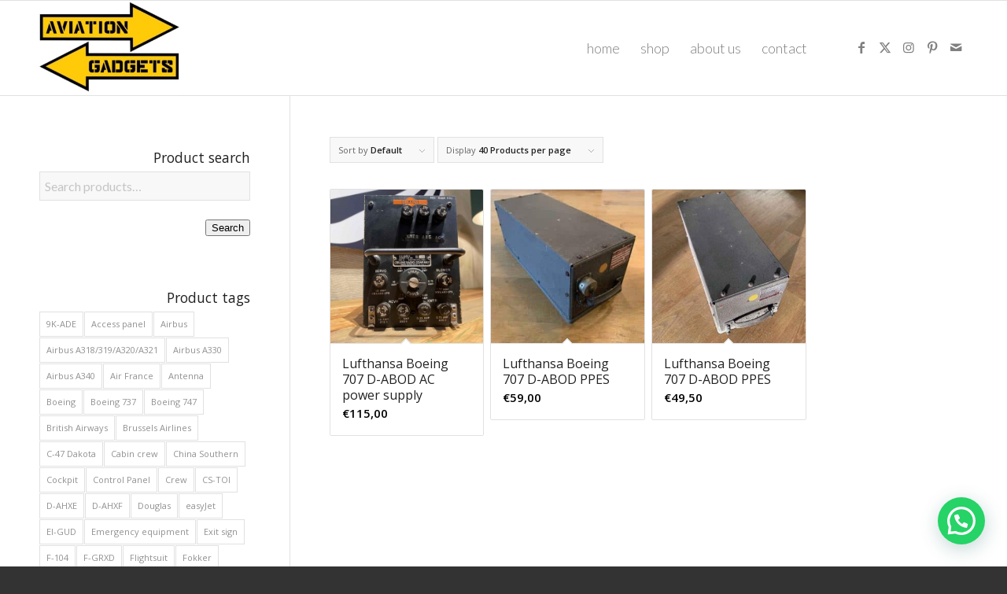

--- FILE ---
content_type: text/html; charset=UTF-8
request_url: https://www.aviation-gadgets.com/product-tag/d-abod/
body_size: 21410
content:
<!DOCTYPE html>
<html lang="en-US" class="html_stretched responsive av-preloader-disabled  html_header_top html_logo_left html_main_nav_header html_menu_right html_custom html_header_sticky html_header_shrinking html_mobile_menu_tablet html_header_searchicon_disabled html_content_align_center html_header_unstick_top_disabled html_header_stretch_disabled html_av-submenu-hidden html_av-submenu-display-click html_av-overlay-side html_av-overlay-side-minimal html_av-submenu-noclone html_entry_id_17872 av-cookies-no-cookie-consent av-no-preview av-default-lightbox html_text_menu_active av-mobile-menu-switch-default">
<head>
<meta charset="UTF-8" />


<!-- mobile setting -->
<meta name="viewport" content="width=device-width, initial-scale=1">

<!-- Scripts/CSS and wp_head hook -->
<meta name='robots' content='index, follow, max-image-preview:large, max-snippet:-1, max-video-preview:-1' />
	<style>img:is([sizes="auto" i], [sizes^="auto," i]) { contain-intrinsic-size: 3000px 1500px }</style>
	
	<!-- This site is optimized with the Yoast SEO plugin v26.7 - https://yoast.com/wordpress/plugins/seo/ -->
	<title>D-ABOD Archives - Aviation Gadgets</title>
<link data-rocket-prefetch href="https://www.google-analytics.com" rel="dns-prefetch">
<link data-rocket-prefetch href="https://cdn.aviation-gadgets.com" rel="dns-prefetch">
<link data-rocket-prefetch href="https://fonts.googleapis.com" rel="dns-prefetch">
<link data-rocket-prefetch href="https://www.googletagmanager.com" rel="dns-prefetch">
<link data-rocket-prefetch href="https://www.google.com" rel="dns-prefetch"><link rel="preload" data-rocket-preload as="image" href="https://cdn.aviation-gadgets.com/wp-content/uploads/2025/03/blckbrd-b707-ac-power-supply-07-blackbird-aviation-450x450.jpeg" imagesrcset="https://cdn.aviation-gadgets.com/wp-content/uploads/2025/03/blckbrd-b707-ac-power-supply-07-blackbird-aviation-450x450.jpeg 450w, https://cdn.aviation-gadgets.com/wp-content/uploads/2025/03/blckbrd-b707-ac-power-supply-07-blackbird-aviation-300x300.jpeg 300w, https://cdn.aviation-gadgets.com/wp-content/uploads/2025/03/blckbrd-b707-ac-power-supply-07-blackbird-aviation-1030x1030.jpeg 1030w, https://cdn.aviation-gadgets.com/wp-content/uploads/2025/03/blckbrd-b707-ac-power-supply-07-blackbird-aviation-80x80.jpeg 80w, https://cdn.aviation-gadgets.com/wp-content/uploads/2025/03/blckbrd-b707-ac-power-supply-07-blackbird-aviation-768x768.jpeg 768w, https://cdn.aviation-gadgets.com/wp-content/uploads/2025/03/blckbrd-b707-ac-power-supply-07-blackbird-aviation-36x36.jpeg 36w, https://cdn.aviation-gadgets.com/wp-content/uploads/2025/03/blckbrd-b707-ac-power-supply-07-blackbird-aviation-180x180.jpeg 180w, https://cdn.aviation-gadgets.com/wp-content/uploads/2025/03/blckbrd-b707-ac-power-supply-07-blackbird-aviation-705x705.jpeg 705w, https://cdn.aviation-gadgets.com/wp-content/uploads/2025/03/blckbrd-b707-ac-power-supply-07-blackbird-aviation-120x120.jpeg 120w, https://cdn.aviation-gadgets.com/wp-content/uploads/2025/03/blckbrd-b707-ac-power-supply-07-blackbird-aviation-600x600.jpeg 600w, https://cdn.aviation-gadgets.com/wp-content/uploads/2025/03/blckbrd-b707-ac-power-supply-07-blackbird-aviation-100x100.jpeg 100w, https://cdn.aviation-gadgets.com/wp-content/uploads/2025/03/blckbrd-b707-ac-power-supply-07-blackbird-aviation.jpeg 1200w" imagesizes="(max-width: 450px) 100vw, 450px" fetchpriority="high">
	<link rel="canonical" href="https://www.aviation-gadgets.com/product-tag/d-abod/" />
	<meta property="og:locale" content="en_US" />
	<meta property="og:type" content="article" />
	<meta property="og:title" content="D-ABOD Archives - Aviation Gadgets" />
	<meta property="og:url" content="https://www.aviation-gadgets.com/product-tag/d-abod/" />
	<meta property="og:site_name" content="Aviation Gadgets" />
	<meta name="twitter:card" content="summary_large_image" />
	<meta name="twitter:site" content="@blackbirdaviat2" />
	<script type="application/ld+json" class="yoast-schema-graph">{"@context":"https://schema.org","@graph":[{"@type":"CollectionPage","@id":"https://www.aviation-gadgets.com/product-tag/d-abod/","url":"https://www.aviation-gadgets.com/product-tag/d-abod/","name":"D-ABOD Archives - Aviation Gadgets","isPartOf":{"@id":"https://www.aviation-gadgets.com/#website"},"primaryImageOfPage":{"@id":"https://www.aviation-gadgets.com/product-tag/d-abod/#primaryimage"},"image":{"@id":"https://www.aviation-gadgets.com/product-tag/d-abod/#primaryimage"},"thumbnailUrl":"https://www.aviation-gadgets.com/wp-content/uploads/2025/03/blckbrd-b707-ac-power-supply-07-blackbird-aviation.jpeg","breadcrumb":{"@id":"https://www.aviation-gadgets.com/product-tag/d-abod/#breadcrumb"},"inLanguage":"en-US"},{"@type":"ImageObject","inLanguage":"en-US","@id":"https://www.aviation-gadgets.com/product-tag/d-abod/#primaryimage","url":"https://www.aviation-gadgets.com/wp-content/uploads/2025/03/blckbrd-b707-ac-power-supply-07-blackbird-aviation.jpeg","contentUrl":"https://www.aviation-gadgets.com/wp-content/uploads/2025/03/blckbrd-b707-ac-power-supply-07-blackbird-aviation.jpeg","width":1200,"height":1200,"caption":"Lufthansa Boeing 707 D-ABOD AC power supply"},{"@type":"BreadcrumbList","@id":"https://www.aviation-gadgets.com/product-tag/d-abod/#breadcrumb","itemListElement":[{"@type":"ListItem","position":1,"name":"Home","item":"https://www.aviation-gadgets.com/"},{"@type":"ListItem","position":2,"name":"D-ABOD"}]},{"@type":"WebSite","@id":"https://www.aviation-gadgets.com/#website","url":"https://www.aviation-gadgets.com/","name":"BLCKBRD | Your part of aviation","description":"Webshop for aircraft parts and aviation related items.","publisher":{"@id":"https://www.aviation-gadgets.com/#organization"},"potentialAction":[{"@type":"SearchAction","target":{"@type":"EntryPoint","urlTemplate":"https://www.aviation-gadgets.com/?s={search_term_string}"},"query-input":{"@type":"PropertyValueSpecification","valueRequired":true,"valueName":"search_term_string"}}],"inLanguage":"en-US"},{"@type":"Organization","@id":"https://www.aviation-gadgets.com/#organization","name":"Blackbird Aviation","url":"https://www.aviation-gadgets.com/","logo":{"@type":"ImageObject","inLanguage":"en-US","@id":"https://www.aviation-gadgets.com/#/schema/logo/image/","url":"https://www.aviation-gadgets.com/wp-content/uploads/2020/12/blackbird-logo.jpg","contentUrl":"https://www.aviation-gadgets.com/wp-content/uploads/2020/12/blackbird-logo.jpg","width":450,"height":450,"caption":"Blackbird Aviation"},"image":{"@id":"https://www.aviation-gadgets.com/#/schema/logo/image/"},"sameAs":["https://www.facebook.com/blackbird.aviation.nl/","https://x.com/blackbirdaviat2","https://www.instagram.com/blackbird.aviation/","https://nl.pinterest.com/blackbirdaviation/"]}]}</script>
	<!-- / Yoast SEO plugin. -->



<link data-minify="1" rel='stylesheet' id='avia-grid-css' href='https://cdn.aviation-gadgets.com/wp-content/cache/min/1/wp-content/themes/enfold/css/grid.css?ver=1768375446' type='text/css' media='all' />
<link data-minify="1" rel='stylesheet' id='avia-base-css' href='https://cdn.aviation-gadgets.com/wp-content/cache/min/1/wp-content/themes/enfold/css/base.css?ver=1768375446' type='text/css' media='all' />
<link data-minify="1" rel='stylesheet' id='avia-layout-css' href='https://cdn.aviation-gadgets.com/wp-content/cache/min/1/wp-content/themes/enfold/css/layout.css?ver=1768375446' type='text/css' media='all' />
<link data-minify="1" rel='stylesheet' id='avia-module-audioplayer-css' href='https://cdn.aviation-gadgets.com/wp-content/cache/min/1/wp-content/themes/enfold/config-templatebuilder/avia-shortcodes/audio-player/audio-player.css?ver=1768375446' type='text/css' media='all' />
<link data-minify="1" rel='stylesheet' id='avia-module-blog-css' href='https://cdn.aviation-gadgets.com/wp-content/cache/min/1/wp-content/themes/enfold/config-templatebuilder/avia-shortcodes/blog/blog.css?ver=1768375446' type='text/css' media='all' />
<link data-minify="1" rel='stylesheet' id='avia-module-postslider-css' href='https://cdn.aviation-gadgets.com/wp-content/cache/min/1/wp-content/themes/enfold/config-templatebuilder/avia-shortcodes/postslider/postslider.css?ver=1768375446' type='text/css' media='all' />
<link data-minify="1" rel='stylesheet' id='avia-module-button-css' href='https://cdn.aviation-gadgets.com/wp-content/cache/min/1/wp-content/themes/enfold/config-templatebuilder/avia-shortcodes/buttons/buttons.css?ver=1768375446' type='text/css' media='all' />
<link data-minify="1" rel='stylesheet' id='avia-module-buttonrow-css' href='https://cdn.aviation-gadgets.com/wp-content/cache/min/1/wp-content/themes/enfold/config-templatebuilder/avia-shortcodes/buttonrow/buttonrow.css?ver=1768375446' type='text/css' media='all' />
<link data-minify="1" rel='stylesheet' id='avia-module-button-fullwidth-css' href='https://cdn.aviation-gadgets.com/wp-content/cache/min/1/wp-content/themes/enfold/config-templatebuilder/avia-shortcodes/buttons_fullwidth/buttons_fullwidth.css?ver=1768375446' type='text/css' media='all' />
<link data-minify="1" rel='stylesheet' id='avia-module-catalogue-css' href='https://cdn.aviation-gadgets.com/wp-content/cache/min/1/wp-content/themes/enfold/config-templatebuilder/avia-shortcodes/catalogue/catalogue.css?ver=1768375446' type='text/css' media='all' />
<link data-minify="1" rel='stylesheet' id='avia-module-comments-css' href='https://cdn.aviation-gadgets.com/wp-content/cache/min/1/wp-content/themes/enfold/config-templatebuilder/avia-shortcodes/comments/comments.css?ver=1768375446' type='text/css' media='all' />
<link data-minify="1" rel='stylesheet' id='avia-module-contact-css' href='https://cdn.aviation-gadgets.com/wp-content/cache/min/1/wp-content/themes/enfold/config-templatebuilder/avia-shortcodes/contact/contact.css?ver=1768375446' type='text/css' media='all' />
<link data-minify="1" rel='stylesheet' id='avia-module-slideshow-css' href='https://cdn.aviation-gadgets.com/wp-content/cache/min/1/wp-content/themes/enfold/config-templatebuilder/avia-shortcodes/slideshow/slideshow.css?ver=1768375446' type='text/css' media='all' />
<link data-minify="1" rel='stylesheet' id='avia-module-slideshow-contentpartner-css' href='https://cdn.aviation-gadgets.com/wp-content/cache/min/1/wp-content/themes/enfold/config-templatebuilder/avia-shortcodes/contentslider/contentslider.css?ver=1768375446' type='text/css' media='all' />
<link data-minify="1" rel='stylesheet' id='avia-module-countdown-css' href='https://cdn.aviation-gadgets.com/wp-content/cache/min/1/wp-content/themes/enfold/config-templatebuilder/avia-shortcodes/countdown/countdown.css?ver=1768375446' type='text/css' media='all' />
<link data-minify="1" rel='stylesheet' id='avia-module-dynamic-field-css' href='https://cdn.aviation-gadgets.com/wp-content/cache/min/1/wp-content/themes/enfold/config-templatebuilder/avia-shortcodes/dynamic_field/dynamic_field.css?ver=1768375446' type='text/css' media='all' />
<link data-minify="1" rel='stylesheet' id='avia-module-gallery-css' href='https://cdn.aviation-gadgets.com/wp-content/cache/min/1/wp-content/themes/enfold/config-templatebuilder/avia-shortcodes/gallery/gallery.css?ver=1768375446' type='text/css' media='all' />
<link data-minify="1" rel='stylesheet' id='avia-module-gallery-hor-css' href='https://cdn.aviation-gadgets.com/wp-content/cache/min/1/wp-content/themes/enfold/config-templatebuilder/avia-shortcodes/gallery_horizontal/gallery_horizontal.css?ver=1768375446' type='text/css' media='all' />
<link data-minify="1" rel='stylesheet' id='avia-module-maps-css' href='https://cdn.aviation-gadgets.com/wp-content/cache/min/1/wp-content/themes/enfold/config-templatebuilder/avia-shortcodes/google_maps/google_maps.css?ver=1768375446' type='text/css' media='all' />
<link data-minify="1" rel='stylesheet' id='avia-module-gridrow-css' href='https://cdn.aviation-gadgets.com/wp-content/cache/min/1/wp-content/themes/enfold/config-templatebuilder/avia-shortcodes/grid_row/grid_row.css?ver=1768375446' type='text/css' media='all' />
<link data-minify="1" rel='stylesheet' id='avia-module-heading-css' href='https://cdn.aviation-gadgets.com/wp-content/cache/min/1/wp-content/themes/enfold/config-templatebuilder/avia-shortcodes/heading/heading.css?ver=1768375446' type='text/css' media='all' />
<link data-minify="1" rel='stylesheet' id='avia-module-rotator-css' href='https://cdn.aviation-gadgets.com/wp-content/cache/min/1/wp-content/themes/enfold/config-templatebuilder/avia-shortcodes/headline_rotator/headline_rotator.css?ver=1768375446' type='text/css' media='all' />
<link data-minify="1" rel='stylesheet' id='avia-module-hr-css' href='https://cdn.aviation-gadgets.com/wp-content/cache/min/1/wp-content/themes/enfold/config-templatebuilder/avia-shortcodes/hr/hr.css?ver=1768375446' type='text/css' media='all' />
<link data-minify="1" rel='stylesheet' id='avia-module-icon-css' href='https://cdn.aviation-gadgets.com/wp-content/cache/min/1/wp-content/themes/enfold/config-templatebuilder/avia-shortcodes/icon/icon.css?ver=1768375446' type='text/css' media='all' />
<link data-minify="1" rel='stylesheet' id='avia-module-icon-circles-css' href='https://cdn.aviation-gadgets.com/wp-content/cache/min/1/wp-content/themes/enfold/config-templatebuilder/avia-shortcodes/icon_circles/icon_circles.css?ver=1768375446' type='text/css' media='all' />
<link data-minify="1" rel='stylesheet' id='avia-module-iconbox-css' href='https://cdn.aviation-gadgets.com/wp-content/cache/min/1/wp-content/themes/enfold/config-templatebuilder/avia-shortcodes/iconbox/iconbox.css?ver=1768375446' type='text/css' media='all' />
<link data-minify="1" rel='stylesheet' id='avia-module-icongrid-css' href='https://cdn.aviation-gadgets.com/wp-content/cache/min/1/wp-content/themes/enfold/config-templatebuilder/avia-shortcodes/icongrid/icongrid.css?ver=1768375446' type='text/css' media='all' />
<link data-minify="1" rel='stylesheet' id='avia-module-iconlist-css' href='https://cdn.aviation-gadgets.com/wp-content/cache/min/1/wp-content/themes/enfold/config-templatebuilder/avia-shortcodes/iconlist/iconlist.css?ver=1768375446' type='text/css' media='all' />
<link data-minify="1" rel='stylesheet' id='avia-module-image-css' href='https://cdn.aviation-gadgets.com/wp-content/cache/min/1/wp-content/themes/enfold/config-templatebuilder/avia-shortcodes/image/image.css?ver=1768375446' type='text/css' media='all' />
<link data-minify="1" rel='stylesheet' id='avia-module-image-diff-css' href='https://cdn.aviation-gadgets.com/wp-content/cache/min/1/wp-content/themes/enfold/config-templatebuilder/avia-shortcodes/image_diff/image_diff.css?ver=1768375446' type='text/css' media='all' />
<link data-minify="1" rel='stylesheet' id='avia-module-hotspot-css' href='https://cdn.aviation-gadgets.com/wp-content/cache/min/1/wp-content/themes/enfold/config-templatebuilder/avia-shortcodes/image_hotspots/image_hotspots.css?ver=1768375446' type='text/css' media='all' />
<link data-minify="1" rel='stylesheet' id='avia-module-sc-lottie-animation-css' href='https://cdn.aviation-gadgets.com/wp-content/cache/min/1/wp-content/themes/enfold/config-templatebuilder/avia-shortcodes/lottie_animation/lottie_animation.css?ver=1768375446' type='text/css' media='all' />
<link data-minify="1" rel='stylesheet' id='avia-module-magazine-css' href='https://cdn.aviation-gadgets.com/wp-content/cache/min/1/wp-content/themes/enfold/config-templatebuilder/avia-shortcodes/magazine/magazine.css?ver=1768375446' type='text/css' media='all' />
<link data-minify="1" rel='stylesheet' id='avia-module-masonry-css' href='https://cdn.aviation-gadgets.com/wp-content/cache/min/1/wp-content/themes/enfold/config-templatebuilder/avia-shortcodes/masonry_entries/masonry_entries.css?ver=1768375446' type='text/css' media='all' />
<link data-minify="1" rel='stylesheet' id='avia-siteloader-css' href='https://cdn.aviation-gadgets.com/wp-content/cache/min/1/wp-content/themes/enfold/css/avia-snippet-site-preloader.css?ver=1768375446' type='text/css' media='all' />
<link data-minify="1" rel='stylesheet' id='avia-module-menu-css' href='https://cdn.aviation-gadgets.com/wp-content/cache/min/1/wp-content/themes/enfold/config-templatebuilder/avia-shortcodes/menu/menu.css?ver=1768375446' type='text/css' media='all' />
<link data-minify="1" rel='stylesheet' id='avia-module-notification-css' href='https://cdn.aviation-gadgets.com/wp-content/cache/min/1/wp-content/themes/enfold/config-templatebuilder/avia-shortcodes/notification/notification.css?ver=1768375446' type='text/css' media='all' />
<link data-minify="1" rel='stylesheet' id='avia-module-numbers-css' href='https://cdn.aviation-gadgets.com/wp-content/cache/min/1/wp-content/themes/enfold/config-templatebuilder/avia-shortcodes/numbers/numbers.css?ver=1768375446' type='text/css' media='all' />
<link data-minify="1" rel='stylesheet' id='avia-module-portfolio-css' href='https://cdn.aviation-gadgets.com/wp-content/cache/min/1/wp-content/themes/enfold/config-templatebuilder/avia-shortcodes/portfolio/portfolio.css?ver=1768375446' type='text/css' media='all' />
<link data-minify="1" rel='stylesheet' id='avia-module-post-metadata-css' href='https://cdn.aviation-gadgets.com/wp-content/cache/min/1/wp-content/themes/enfold/config-templatebuilder/avia-shortcodes/post_metadata/post_metadata.css?ver=1768375446' type='text/css' media='all' />
<link data-minify="1" rel='stylesheet' id='avia-module-progress-bar-css' href='https://cdn.aviation-gadgets.com/wp-content/cache/min/1/wp-content/themes/enfold/config-templatebuilder/avia-shortcodes/progressbar/progressbar.css?ver=1768375446' type='text/css' media='all' />
<link data-minify="1" rel='stylesheet' id='avia-module-promobox-css' href='https://cdn.aviation-gadgets.com/wp-content/cache/min/1/wp-content/themes/enfold/config-templatebuilder/avia-shortcodes/promobox/promobox.css?ver=1768375446' type='text/css' media='all' />
<link data-minify="1" rel='stylesheet' id='avia-sc-search-css' href='https://cdn.aviation-gadgets.com/wp-content/cache/min/1/wp-content/themes/enfold/config-templatebuilder/avia-shortcodes/search/search.css?ver=1768375446' type='text/css' media='all' />
<link data-minify="1" rel='stylesheet' id='avia-module-slideshow-accordion-css' href='https://cdn.aviation-gadgets.com/wp-content/cache/min/1/wp-content/themes/enfold/config-templatebuilder/avia-shortcodes/slideshow_accordion/slideshow_accordion.css?ver=1768375446' type='text/css' media='all' />
<link data-minify="1" rel='stylesheet' id='avia-module-slideshow-feature-image-css' href='https://cdn.aviation-gadgets.com/wp-content/cache/min/1/wp-content/themes/enfold/config-templatebuilder/avia-shortcodes/slideshow_feature_image/slideshow_feature_image.css?ver=1768375446' type='text/css' media='all' />
<link data-minify="1" rel='stylesheet' id='avia-module-slideshow-fullsize-css' href='https://cdn.aviation-gadgets.com/wp-content/cache/min/1/wp-content/themes/enfold/config-templatebuilder/avia-shortcodes/slideshow_fullsize/slideshow_fullsize.css?ver=1768375446' type='text/css' media='all' />
<link data-minify="1" rel='stylesheet' id='avia-module-slideshow-fullscreen-css' href='https://cdn.aviation-gadgets.com/wp-content/cache/min/1/wp-content/themes/enfold/config-templatebuilder/avia-shortcodes/slideshow_fullscreen/slideshow_fullscreen.css?ver=1768375446' type='text/css' media='all' />
<link data-minify="1" rel='stylesheet' id='avia-module-social-css' href='https://cdn.aviation-gadgets.com/wp-content/cache/min/1/wp-content/themes/enfold/config-templatebuilder/avia-shortcodes/social_share/social_share.css?ver=1768375446' type='text/css' media='all' />
<link data-minify="1" rel='stylesheet' id='avia-module-tabsection-css' href='https://cdn.aviation-gadgets.com/wp-content/cache/min/1/wp-content/themes/enfold/config-templatebuilder/avia-shortcodes/tab_section/tab_section.css?ver=1768375446' type='text/css' media='all' />
<link data-minify="1" rel='stylesheet' id='avia-module-table-css' href='https://cdn.aviation-gadgets.com/wp-content/cache/min/1/wp-content/themes/enfold/config-templatebuilder/avia-shortcodes/table/table.css?ver=1768375446' type='text/css' media='all' />
<link data-minify="1" rel='stylesheet' id='avia-module-tabs-css' href='https://cdn.aviation-gadgets.com/wp-content/cache/min/1/wp-content/themes/enfold/config-templatebuilder/avia-shortcodes/tabs/tabs.css?ver=1768375446' type='text/css' media='all' />
<link data-minify="1" rel='stylesheet' id='avia-module-team-css' href='https://cdn.aviation-gadgets.com/wp-content/cache/min/1/wp-content/themes/enfold/config-templatebuilder/avia-shortcodes/team/team.css?ver=1768375446' type='text/css' media='all' />
<link data-minify="1" rel='stylesheet' id='avia-module-testimonials-css' href='https://cdn.aviation-gadgets.com/wp-content/cache/min/1/wp-content/themes/enfold/config-templatebuilder/avia-shortcodes/testimonials/testimonials.css?ver=1768375446' type='text/css' media='all' />
<link data-minify="1" rel='stylesheet' id='avia-module-timeline-css' href='https://cdn.aviation-gadgets.com/wp-content/cache/min/1/wp-content/themes/enfold/config-templatebuilder/avia-shortcodes/timeline/timeline.css?ver=1768375446' type='text/css' media='all' />
<link data-minify="1" rel='stylesheet' id='avia-module-toggles-css' href='https://cdn.aviation-gadgets.com/wp-content/cache/min/1/wp-content/themes/enfold/config-templatebuilder/avia-shortcodes/toggles/toggles.css?ver=1768375446' type='text/css' media='all' />
<link data-minify="1" rel='stylesheet' id='avia-module-video-css' href='https://cdn.aviation-gadgets.com/wp-content/cache/min/1/wp-content/themes/enfold/config-templatebuilder/avia-shortcodes/video/video.css?ver=1768375446' type='text/css' media='all' />
<link data-minify="1" rel='stylesheet' id='avia-scs-css' href='https://cdn.aviation-gadgets.com/wp-content/cache/min/1/wp-content/themes/enfold/css/shortcodes.css?ver=1768375446' type='text/css' media='all' />
<link data-minify="1" rel='stylesheet' id='avia-woocommerce-css-css' href='https://cdn.aviation-gadgets.com/wp-content/cache/min/1/wp-content/themes/enfold/config-woocommerce/woocommerce-mod.css?ver=1768375446' type='text/css' media='all' />
<link rel='stylesheet' id='wp-block-library-css' href='https://cdn.aviation-gadgets.com/wp-includes/css/dist/block-library/style.min.css?ver=6.8.3' type='text/css' media='all' />
<link data-minify="1" rel='stylesheet' id='enfold-custom-block-css-css' href='https://cdn.aviation-gadgets.com/wp-content/cache/min/1/wp-content/themes/enfold/wp-blocks/src/textblock/style.css?ver=1768375446' type='text/css' media='all' />
<style id='joinchat-button-style-inline-css' type='text/css'>
.wp-block-joinchat-button{border:none!important;text-align:center}.wp-block-joinchat-button figure{display:table;margin:0 auto;padding:0}.wp-block-joinchat-button figcaption{font:normal normal 400 .6em/2em var(--wp--preset--font-family--system-font,sans-serif);margin:0;padding:0}.wp-block-joinchat-button .joinchat-button__qr{background-color:#fff;border:6px solid #25d366;border-radius:30px;box-sizing:content-box;display:block;height:200px;margin:auto;overflow:hidden;padding:10px;width:200px}.wp-block-joinchat-button .joinchat-button__qr canvas,.wp-block-joinchat-button .joinchat-button__qr img{display:block;margin:auto}.wp-block-joinchat-button .joinchat-button__link{align-items:center;background-color:#25d366;border:6px solid #25d366;border-radius:30px;display:inline-flex;flex-flow:row nowrap;justify-content:center;line-height:1.25em;margin:0 auto;text-decoration:none}.wp-block-joinchat-button .joinchat-button__link:before{background:transparent var(--joinchat-ico) no-repeat center;background-size:100%;content:"";display:block;height:1.5em;margin:-.75em .75em -.75em 0;width:1.5em}.wp-block-joinchat-button figure+.joinchat-button__link{margin-top:10px}@media (orientation:landscape)and (min-height:481px),(orientation:portrait)and (min-width:481px){.wp-block-joinchat-button.joinchat-button--qr-only figure+.joinchat-button__link{display:none}}@media (max-width:480px),(orientation:landscape)and (max-height:480px){.wp-block-joinchat-button figure{display:none}}

</style>
<style id='global-styles-inline-css' type='text/css'>
:root{--wp--preset--aspect-ratio--square: 1;--wp--preset--aspect-ratio--4-3: 4/3;--wp--preset--aspect-ratio--3-4: 3/4;--wp--preset--aspect-ratio--3-2: 3/2;--wp--preset--aspect-ratio--2-3: 2/3;--wp--preset--aspect-ratio--16-9: 16/9;--wp--preset--aspect-ratio--9-16: 9/16;--wp--preset--color--black: #000000;--wp--preset--color--cyan-bluish-gray: #abb8c3;--wp--preset--color--white: #ffffff;--wp--preset--color--pale-pink: #f78da7;--wp--preset--color--vivid-red: #cf2e2e;--wp--preset--color--luminous-vivid-orange: #ff6900;--wp--preset--color--luminous-vivid-amber: #fcb900;--wp--preset--color--light-green-cyan: #7bdcb5;--wp--preset--color--vivid-green-cyan: #00d084;--wp--preset--color--pale-cyan-blue: #8ed1fc;--wp--preset--color--vivid-cyan-blue: #0693e3;--wp--preset--color--vivid-purple: #9b51e0;--wp--preset--color--metallic-red: #b02b2c;--wp--preset--color--maximum-yellow-red: #edae44;--wp--preset--color--yellow-sun: #eeee22;--wp--preset--color--palm-leaf: #83a846;--wp--preset--color--aero: #7bb0e7;--wp--preset--color--old-lavender: #745f7e;--wp--preset--color--steel-teal: #5f8789;--wp--preset--color--raspberry-pink: #d65799;--wp--preset--color--medium-turquoise: #4ecac2;--wp--preset--gradient--vivid-cyan-blue-to-vivid-purple: linear-gradient(135deg,rgba(6,147,227,1) 0%,rgb(155,81,224) 100%);--wp--preset--gradient--light-green-cyan-to-vivid-green-cyan: linear-gradient(135deg,rgb(122,220,180) 0%,rgb(0,208,130) 100%);--wp--preset--gradient--luminous-vivid-amber-to-luminous-vivid-orange: linear-gradient(135deg,rgba(252,185,0,1) 0%,rgba(255,105,0,1) 100%);--wp--preset--gradient--luminous-vivid-orange-to-vivid-red: linear-gradient(135deg,rgba(255,105,0,1) 0%,rgb(207,46,46) 100%);--wp--preset--gradient--very-light-gray-to-cyan-bluish-gray: linear-gradient(135deg,rgb(238,238,238) 0%,rgb(169,184,195) 100%);--wp--preset--gradient--cool-to-warm-spectrum: linear-gradient(135deg,rgb(74,234,220) 0%,rgb(151,120,209) 20%,rgb(207,42,186) 40%,rgb(238,44,130) 60%,rgb(251,105,98) 80%,rgb(254,248,76) 100%);--wp--preset--gradient--blush-light-purple: linear-gradient(135deg,rgb(255,206,236) 0%,rgb(152,150,240) 100%);--wp--preset--gradient--blush-bordeaux: linear-gradient(135deg,rgb(254,205,165) 0%,rgb(254,45,45) 50%,rgb(107,0,62) 100%);--wp--preset--gradient--luminous-dusk: linear-gradient(135deg,rgb(255,203,112) 0%,rgb(199,81,192) 50%,rgb(65,88,208) 100%);--wp--preset--gradient--pale-ocean: linear-gradient(135deg,rgb(255,245,203) 0%,rgb(182,227,212) 50%,rgb(51,167,181) 100%);--wp--preset--gradient--electric-grass: linear-gradient(135deg,rgb(202,248,128) 0%,rgb(113,206,126) 100%);--wp--preset--gradient--midnight: linear-gradient(135deg,rgb(2,3,129) 0%,rgb(40,116,252) 100%);--wp--preset--font-size--small: 1rem;--wp--preset--font-size--medium: 1.125rem;--wp--preset--font-size--large: 1.75rem;--wp--preset--font-size--x-large: clamp(1.75rem, 3vw, 2.25rem);--wp--preset--spacing--20: 0.44rem;--wp--preset--spacing--30: 0.67rem;--wp--preset--spacing--40: 1rem;--wp--preset--spacing--50: 1.5rem;--wp--preset--spacing--60: 2.25rem;--wp--preset--spacing--70: 3.38rem;--wp--preset--spacing--80: 5.06rem;--wp--preset--shadow--natural: 6px 6px 9px rgba(0, 0, 0, 0.2);--wp--preset--shadow--deep: 12px 12px 50px rgba(0, 0, 0, 0.4);--wp--preset--shadow--sharp: 6px 6px 0px rgba(0, 0, 0, 0.2);--wp--preset--shadow--outlined: 6px 6px 0px -3px rgba(255, 255, 255, 1), 6px 6px rgba(0, 0, 0, 1);--wp--preset--shadow--crisp: 6px 6px 0px rgba(0, 0, 0, 1);}.has-black-color{color: var(--wp--preset--color--black) !important;}.has-cyan-bluish-gray-color{color: var(--wp--preset--color--cyan-bluish-gray) !important;}.has-white-color{color: var(--wp--preset--color--white) !important;}.has-pale-pink-color{color: var(--wp--preset--color--pale-pink) !important;}.has-vivid-red-color{color: var(--wp--preset--color--vivid-red) !important;}.has-luminous-vivid-orange-color{color: var(--wp--preset--color--luminous-vivid-orange) !important;}.has-luminous-vivid-amber-color{color: var(--wp--preset--color--luminous-vivid-amber) !important;}.has-light-green-cyan-color{color: var(--wp--preset--color--light-green-cyan) !important;}.has-vivid-green-cyan-color{color: var(--wp--preset--color--vivid-green-cyan) !important;}.has-pale-cyan-blue-color{color: var(--wp--preset--color--pale-cyan-blue) !important;}.has-vivid-cyan-blue-color{color: var(--wp--preset--color--vivid-cyan-blue) !important;}.has-vivid-purple-color{color: var(--wp--preset--color--vivid-purple) !important;}.has-metallic-red-color{color: var(--wp--preset--color--metallic-red) !important;}.has-maximum-yellow-red-color{color: var(--wp--preset--color--maximum-yellow-red) !important;}.has-yellow-sun-color{color: var(--wp--preset--color--yellow-sun) !important;}.has-palm-leaf-color{color: var(--wp--preset--color--palm-leaf) !important;}.has-aero-color{color: var(--wp--preset--color--aero) !important;}.has-old-lavender-color{color: var(--wp--preset--color--old-lavender) !important;}.has-steel-teal-color{color: var(--wp--preset--color--steel-teal) !important;}.has-raspberry-pink-color{color: var(--wp--preset--color--raspberry-pink) !important;}.has-medium-turquoise-color{color: var(--wp--preset--color--medium-turquoise) !important;}.has-black-background-color{background-color: var(--wp--preset--color--black) !important;}.has-cyan-bluish-gray-background-color{background-color: var(--wp--preset--color--cyan-bluish-gray) !important;}.has-white-background-color{background-color: var(--wp--preset--color--white) !important;}.has-pale-pink-background-color{background-color: var(--wp--preset--color--pale-pink) !important;}.has-vivid-red-background-color{background-color: var(--wp--preset--color--vivid-red) !important;}.has-luminous-vivid-orange-background-color{background-color: var(--wp--preset--color--luminous-vivid-orange) !important;}.has-luminous-vivid-amber-background-color{background-color: var(--wp--preset--color--luminous-vivid-amber) !important;}.has-light-green-cyan-background-color{background-color: var(--wp--preset--color--light-green-cyan) !important;}.has-vivid-green-cyan-background-color{background-color: var(--wp--preset--color--vivid-green-cyan) !important;}.has-pale-cyan-blue-background-color{background-color: var(--wp--preset--color--pale-cyan-blue) !important;}.has-vivid-cyan-blue-background-color{background-color: var(--wp--preset--color--vivid-cyan-blue) !important;}.has-vivid-purple-background-color{background-color: var(--wp--preset--color--vivid-purple) !important;}.has-metallic-red-background-color{background-color: var(--wp--preset--color--metallic-red) !important;}.has-maximum-yellow-red-background-color{background-color: var(--wp--preset--color--maximum-yellow-red) !important;}.has-yellow-sun-background-color{background-color: var(--wp--preset--color--yellow-sun) !important;}.has-palm-leaf-background-color{background-color: var(--wp--preset--color--palm-leaf) !important;}.has-aero-background-color{background-color: var(--wp--preset--color--aero) !important;}.has-old-lavender-background-color{background-color: var(--wp--preset--color--old-lavender) !important;}.has-steel-teal-background-color{background-color: var(--wp--preset--color--steel-teal) !important;}.has-raspberry-pink-background-color{background-color: var(--wp--preset--color--raspberry-pink) !important;}.has-medium-turquoise-background-color{background-color: var(--wp--preset--color--medium-turquoise) !important;}.has-black-border-color{border-color: var(--wp--preset--color--black) !important;}.has-cyan-bluish-gray-border-color{border-color: var(--wp--preset--color--cyan-bluish-gray) !important;}.has-white-border-color{border-color: var(--wp--preset--color--white) !important;}.has-pale-pink-border-color{border-color: var(--wp--preset--color--pale-pink) !important;}.has-vivid-red-border-color{border-color: var(--wp--preset--color--vivid-red) !important;}.has-luminous-vivid-orange-border-color{border-color: var(--wp--preset--color--luminous-vivid-orange) !important;}.has-luminous-vivid-amber-border-color{border-color: var(--wp--preset--color--luminous-vivid-amber) !important;}.has-light-green-cyan-border-color{border-color: var(--wp--preset--color--light-green-cyan) !important;}.has-vivid-green-cyan-border-color{border-color: var(--wp--preset--color--vivid-green-cyan) !important;}.has-pale-cyan-blue-border-color{border-color: var(--wp--preset--color--pale-cyan-blue) !important;}.has-vivid-cyan-blue-border-color{border-color: var(--wp--preset--color--vivid-cyan-blue) !important;}.has-vivid-purple-border-color{border-color: var(--wp--preset--color--vivid-purple) !important;}.has-metallic-red-border-color{border-color: var(--wp--preset--color--metallic-red) !important;}.has-maximum-yellow-red-border-color{border-color: var(--wp--preset--color--maximum-yellow-red) !important;}.has-yellow-sun-border-color{border-color: var(--wp--preset--color--yellow-sun) !important;}.has-palm-leaf-border-color{border-color: var(--wp--preset--color--palm-leaf) !important;}.has-aero-border-color{border-color: var(--wp--preset--color--aero) !important;}.has-old-lavender-border-color{border-color: var(--wp--preset--color--old-lavender) !important;}.has-steel-teal-border-color{border-color: var(--wp--preset--color--steel-teal) !important;}.has-raspberry-pink-border-color{border-color: var(--wp--preset--color--raspberry-pink) !important;}.has-medium-turquoise-border-color{border-color: var(--wp--preset--color--medium-turquoise) !important;}.has-vivid-cyan-blue-to-vivid-purple-gradient-background{background: var(--wp--preset--gradient--vivid-cyan-blue-to-vivid-purple) !important;}.has-light-green-cyan-to-vivid-green-cyan-gradient-background{background: var(--wp--preset--gradient--light-green-cyan-to-vivid-green-cyan) !important;}.has-luminous-vivid-amber-to-luminous-vivid-orange-gradient-background{background: var(--wp--preset--gradient--luminous-vivid-amber-to-luminous-vivid-orange) !important;}.has-luminous-vivid-orange-to-vivid-red-gradient-background{background: var(--wp--preset--gradient--luminous-vivid-orange-to-vivid-red) !important;}.has-very-light-gray-to-cyan-bluish-gray-gradient-background{background: var(--wp--preset--gradient--very-light-gray-to-cyan-bluish-gray) !important;}.has-cool-to-warm-spectrum-gradient-background{background: var(--wp--preset--gradient--cool-to-warm-spectrum) !important;}.has-blush-light-purple-gradient-background{background: var(--wp--preset--gradient--blush-light-purple) !important;}.has-blush-bordeaux-gradient-background{background: var(--wp--preset--gradient--blush-bordeaux) !important;}.has-luminous-dusk-gradient-background{background: var(--wp--preset--gradient--luminous-dusk) !important;}.has-pale-ocean-gradient-background{background: var(--wp--preset--gradient--pale-ocean) !important;}.has-electric-grass-gradient-background{background: var(--wp--preset--gradient--electric-grass) !important;}.has-midnight-gradient-background{background: var(--wp--preset--gradient--midnight) !important;}.has-small-font-size{font-size: var(--wp--preset--font-size--small) !important;}.has-medium-font-size{font-size: var(--wp--preset--font-size--medium) !important;}.has-large-font-size{font-size: var(--wp--preset--font-size--large) !important;}.has-x-large-font-size{font-size: var(--wp--preset--font-size--x-large) !important;}
:where(.wp-block-post-template.is-layout-flex){gap: 1.25em;}:where(.wp-block-post-template.is-layout-grid){gap: 1.25em;}
:where(.wp-block-columns.is-layout-flex){gap: 2em;}:where(.wp-block-columns.is-layout-grid){gap: 2em;}
:root :where(.wp-block-pullquote){font-size: 1.5em;line-height: 1.6;}
</style>
<link data-minify="1" rel='stylesheet' id='wcsob-css' href='https://cdn.aviation-gadgets.com/wp-content/cache/min/1/wp-content/plugins/sold-out-badge-for-woocommerce/style.css?ver=1768375446' type='text/css' media='all' />
<style id='wcsob-inline-css' type='text/css'>
.wcsob_soldout { color: #000000;background: #FBCB0A;font-size: 35px;padding-top: 3px;padding-right: 8px;padding-bottom: 3px;padding-left: 8px;font-weight: bold;width: auto;height: auto;border-radius: 0px;z-index: 9999;text-align: center;position: absolute;top: 6px;right: auto;bottom: auto;left: 6px; }.single-product .wcsob_soldout { top: 6px;right: auto;bottom: auto;left: 6px; }
</style>
<style id='woocommerce-inline-inline-css' type='text/css'>
.woocommerce form .form-row .required { visibility: visible; }
</style>
<link data-minify="1" rel='stylesheet' id='avia-fold-unfold-css' href='https://cdn.aviation-gadgets.com/wp-content/cache/min/1/wp-content/themes/enfold/css/avia-snippet-fold-unfold.css?ver=1768375446' type='text/css' media='all' />
<link rel='stylesheet' id='avia-popup-css-css' href='https://cdn.aviation-gadgets.com/wp-content/themes/enfold/js/aviapopup/magnific-popup.min.css?ver=7.1.3' type='text/css' media='screen' />
<link data-minify="1" rel='stylesheet' id='avia-lightbox-css' href='https://cdn.aviation-gadgets.com/wp-content/cache/min/1/wp-content/themes/enfold/css/avia-snippet-lightbox.css?ver=1768375446' type='text/css' media='screen' />
<link data-minify="1" rel='stylesheet' id='avia-widget-css-css' href='https://cdn.aviation-gadgets.com/wp-content/cache/min/1/wp-content/themes/enfold/css/avia-snippet-widget.css?ver=1768375446' type='text/css' media='screen' />
<link data-minify="1" rel='stylesheet' id='avia-dynamic-css' href='https://cdn.aviation-gadgets.com/wp-content/cache/min/1/wp-content/uploads/dynamic_avia/enfold_child.css?ver=1768375446' type='text/css' media='all' />
<link data-minify="1" rel='stylesheet' id='avia-custom-css' href='https://cdn.aviation-gadgets.com/wp-content/cache/min/1/wp-content/themes/enfold/css/custom.css?ver=1768375446' type='text/css' media='all' />
<link rel='stylesheet' id='avia-style-css' href='https://cdn.aviation-gadgets.com/wp-content/themes/enfold-child/style.css?ver=7.1.3' type='text/css' media='all' />
<link rel='stylesheet' id='mollie-applepaydirect-css' href='https://cdn.aviation-gadgets.com/wp-content/plugins/mollie-payments-for-woocommerce/public/css/mollie-applepaydirect.min.css?ver=1765967278' type='text/css' media='screen' />
<link data-minify="1" rel='stylesheet' id='master-css-css' href='https://cdn.aviation-gadgets.com/wp-content/cache/min/1/wp-content/themes/enfold-child/css/master/master.css?ver=1768375446' type='text/css' media='all' />
<!--n2css--><!--n2js--><script type="text/javascript" src="https://cdn.aviation-gadgets.com/wp-includes/js/jquery/jquery.min.js?ver=3.7.1" id="jquery-core-js"></script>
<script type="text/javascript" src="https://cdn.aviation-gadgets.com/wp-content/plugins/woocommerce/assets/js/js-cookie/js.cookie.min.js?ver=2.1.4-wc.10.4.3" id="wc-js-cookie-js" defer="defer" data-wp-strategy="defer"></script>
<script type="text/javascript" id="wc-cart-fragments-js-extra">
/* <![CDATA[ */
var wc_cart_fragments_params = {"ajax_url":"\/wp-admin\/admin-ajax.php","wc_ajax_url":"\/?wc-ajax=%%endpoint%%","cart_hash_key":"wc_cart_hash_9555e08776fe4e5c938feaa585478ecb","fragment_name":"wc_fragments_9555e08776fe4e5c938feaa585478ecb","request_timeout":"5000"};
/* ]]> */
</script>
<script type="text/javascript" src="https://cdn.aviation-gadgets.com/wp-content/plugins/woocommerce/assets/js/frontend/cart-fragments.min.js?ver=10.4.3" id="wc-cart-fragments-js" defer="defer" data-wp-strategy="defer"></script>
<script type="text/javascript" src="https://cdn.aviation-gadgets.com/wp-content/plugins/woocommerce/assets/js/jquery-blockui/jquery.blockUI.min.js?ver=2.7.0-wc.10.4.3" id="wc-jquery-blockui-js" defer="defer" data-wp-strategy="defer"></script>
<script type="text/javascript" id="wc-add-to-cart-js-extra">
/* <![CDATA[ */
var wc_add_to_cart_params = {"ajax_url":"\/wp-admin\/admin-ajax.php","wc_ajax_url":"\/?wc-ajax=%%endpoint%%","i18n_view_cart":"View cart","cart_url":"https:\/\/www.aviation-gadgets.com\/cart\/","is_cart":"","cart_redirect_after_add":"no"};
/* ]]> */
</script>
<script type="text/javascript" src="https://cdn.aviation-gadgets.com/wp-content/plugins/woocommerce/assets/js/frontend/add-to-cart.min.js?ver=10.4.3" id="wc-add-to-cart-js" defer="defer" data-wp-strategy="defer"></script>
<script type="text/javascript" id="woocommerce-js-extra">
/* <![CDATA[ */
var woocommerce_params = {"ajax_url":"\/wp-admin\/admin-ajax.php","wc_ajax_url":"\/?wc-ajax=%%endpoint%%","i18n_password_show":"Show password","i18n_password_hide":"Hide password"};
/* ]]> */
</script>
<script type="text/javascript" src="https://cdn.aviation-gadgets.com/wp-content/plugins/woocommerce/assets/js/frontend/woocommerce.min.js?ver=10.4.3" id="woocommerce-js" defer="defer" data-wp-strategy="defer"></script>
<script data-minify="1" type="text/javascript" src="https://cdn.aviation-gadgets.com/wp-content/cache/min/1/wp-content/themes/enfold/js/avia-js.js?ver=1768375446" id="avia-js-js"></script>
<script data-minify="1" type="text/javascript" src="https://cdn.aviation-gadgets.com/wp-content/cache/min/1/wp-content/themes/enfold/js/avia-compat.js?ver=1768375446" id="avia-compat-js"></script>
<link rel="https://api.w.org/" href="https://www.aviation-gadgets.com/wp-json/" /><link rel="alternate" title="JSON" type="application/json" href="https://www.aviation-gadgets.com/wp-json/wp/v2/product_tag/133" />
<link rel="icon" href="https://cdn.aviation-gadgets.com/wp-content/uploads/2021/05/aviation-gadgets-logo-voor-icon-300x300.png" type="image/png">
<!--[if lt IE 9]><script src="https://www.aviation-gadgets.com/wp-content/themes/enfold/js/html5shiv.js"></script><![endif]--><link rel="profile" href="https://gmpg.org/xfn/11" />
<link rel="alternate" type="application/rss+xml" title="Aviation Gadgets RSS2 Feed" href="https://www.aviation-gadgets.com/feed/" />
<link rel="pingback" href="https://www.aviation-gadgets.com/xmlrpc.php" />

<style type='text/css' media='screen'>
 #top #header_main > .container, #top #header_main > .container .main_menu  .av-main-nav > li > a, #top #header_main #menu-item-shop .cart_dropdown_link{ height:120px; line-height: 120px; }
 .html_top_nav_header .av-logo-container{ height:120px;  }
 .html_header_top.html_header_sticky #top #wrap_all #main{ padding-top:120px; } 
</style>
	<noscript><style>.woocommerce-product-gallery{ opacity: 1 !important; }</style></noscript>
	<style type="text/css">
		@font-face {font-family: 'entypo-fontello-enfold'; font-weight: normal; font-style: normal; font-display: swap;
		src: url('https://cdn.aviation-gadgets.com/wp-content/themes/enfold/config-templatebuilder/avia-template-builder/assets/fonts/entypo-fontello-enfold/entypo-fontello-enfold.woff2') format('woff2'),
		url('https://cdn.aviation-gadgets.com/wp-content/themes/enfold/config-templatebuilder/avia-template-builder/assets/fonts/entypo-fontello-enfold/entypo-fontello-enfold.woff') format('woff'),
		url('https://cdn.aviation-gadgets.com/wp-content/themes/enfold/config-templatebuilder/avia-template-builder/assets/fonts/entypo-fontello-enfold/entypo-fontello-enfold.ttf') format('truetype'),
		url('https://cdn.aviation-gadgets.com/wp-content/themes/enfold/config-templatebuilder/avia-template-builder/assets/fonts/entypo-fontello-enfold/entypo-fontello-enfold.svg#entypo-fontello-enfold') format('svg'),
		url('https://cdn.aviation-gadgets.com/wp-content/themes/enfold/config-templatebuilder/avia-template-builder/assets/fonts/entypo-fontello-enfold/entypo-fontello-enfold.eot'),
		url('https://cdn.aviation-gadgets.com/wp-content/themes/enfold/config-templatebuilder/avia-template-builder/assets/fonts/entypo-fontello-enfold/entypo-fontello-enfold.eot?#iefix') format('embedded-opentype');
		}

		#top .avia-font-entypo-fontello-enfold, body .avia-font-entypo-fontello-enfold, html body [data-av_iconfont='entypo-fontello-enfold']:before{ font-family: 'entypo-fontello-enfold'; }
		
		@font-face {font-family: 'entypo-fontello'; font-weight: normal; font-style: normal; font-display: block;
		src: url('https://cdn.aviation-gadgets.com/wp-content/themes/enfold/config-templatebuilder/avia-template-builder/assets/fonts/entypo-fontello/entypo-fontello.woff2') format('woff2'),
		url('https://cdn.aviation-gadgets.com/wp-content/themes/enfold/config-templatebuilder/avia-template-builder/assets/fonts/entypo-fontello/entypo-fontello.woff') format('woff'),
		url('https://cdn.aviation-gadgets.com/wp-content/themes/enfold/config-templatebuilder/avia-template-builder/assets/fonts/entypo-fontello/entypo-fontello.ttf') format('truetype'),
		url('https://cdn.aviation-gadgets.com/wp-content/themes/enfold/config-templatebuilder/avia-template-builder/assets/fonts/entypo-fontello/entypo-fontello.svg#entypo-fontello') format('svg'),
		url('https://cdn.aviation-gadgets.com/wp-content/themes/enfold/config-templatebuilder/avia-template-builder/assets/fonts/entypo-fontello/entypo-fontello.eot'),
		url('https://cdn.aviation-gadgets.com/wp-content/themes/enfold/config-templatebuilder/avia-template-builder/assets/fonts/entypo-fontello/entypo-fontello.eot?#iefix') format('embedded-opentype');
		}

		#top .avia-font-entypo-fontello, body .avia-font-entypo-fontello, html body [data-av_iconfont='entypo-fontello']:before{ font-family: 'entypo-fontello'; }
		</style>

<!--
Debugging Info for Theme support: 

Theme: Enfold
Version: 7.1.3
Installed: enfold
AviaFramework Version: 5.6
AviaBuilder Version: 6.0
aviaElementManager Version: 1.0.1
- - - - - - - - - - -
ChildTheme: Enfold Child
ChildTheme Version: 1.0
ChildTheme Installed: enfold

- - - - - - - - - - -
ML:1G-PU:83-PLA:22
WP:6.8.3
Compress: CSS:disabled - JS:disabled
Updates: enabled - token has changed and not verified
PLAu:20
-->
<meta name="generator" content="WP Rocket 3.20.3" data-wpr-features="wpr_minify_js wpr_preconnect_external_domains wpr_oci wpr_minify_css wpr_cdn wpr_preload_links wpr_desktop" /></head>

<body id="top" class="archive tax-product_tag term-d-abod term-133 wp-theme-enfold wp-child-theme-enfold-child stretched rtl_columns av-curtain-numeric open_sans  theme-enfold woocommerce woocommerce-page woocommerce-no-js avia-responsive-images-support avia-woocommerce-30 av-recaptcha-enabled av-google-badge-hide" itemscope="itemscope" itemtype="https://schema.org/WebPage" >

	
	<div id='wrap_all'>

	
<header id='header' class='all_colors header_color light_bg_color  av_header_top av_logo_left av_main_nav_header av_menu_right av_custom av_header_sticky av_header_shrinking av_header_stretch_disabled av_mobile_menu_tablet av_header_searchicon_disabled av_header_unstick_top_disabled av_bottom_nav_disabled  av_header_border_disabled'  data-av_shrink_factor='50' role="banner" itemscope="itemscope" itemtype="https://schema.org/WPHeader" >

		<div  id='header_main' class='container_wrap container_wrap_logo'>

        <ul  class = 'menu-item cart_dropdown ' data-success='was added to the cart'><li class="cart_dropdown_first"><a class='cart_dropdown_link avia-svg-icon avia-font-svg_entypo-fontello' href='https://www.aviation-gadgets.com/cart/'><div class="av-cart-container" data-av_svg_icon='basket' data-av_iconset='svg_entypo-fontello'><svg version="1.1" xmlns="http://www.w3.org/2000/svg" width="29" height="32" viewBox="0 0 29 32" preserveAspectRatio="xMidYMid meet" aria-labelledby='av-svg-title-1' aria-describedby='av-svg-desc-1' role="graphics-symbol" aria-hidden="true">
<title id='av-svg-title-1'>Shopping Cart</title>
<desc id='av-svg-desc-1'>Shopping Cart</desc>
<path d="M4.8 27.2q0-1.28 0.96-2.24t2.24-0.96q1.344 0 2.272 0.96t0.928 2.24q0 1.344-0.928 2.272t-2.272 0.928q-1.28 0-2.24-0.928t-0.96-2.272zM20.8 27.2q0-1.28 0.96-2.24t2.24-0.96q1.344 0 2.272 0.96t0.928 2.24q0 1.344-0.928 2.272t-2.272 0.928q-1.28 0-2.24-0.928t-0.96-2.272zM10.496 19.648q-1.152 0.32-1.088 0.736t1.408 0.416h17.984v2.432q0 0.64-0.64 0.64h-20.928q-0.64 0-0.64-0.64v-2.432l-0.32-1.472-3.136-14.528h-3.136v-2.56q0-0.64 0.64-0.64h4.992q0.64 0 0.64 0.64v2.752h22.528v8.768q0 0.704-0.576 0.832z"></path>
</svg></div><span class='av-cart-counter '>0</span><span class="avia_hidden_link_text">Shopping Cart</span></a><!--<span class='cart_subtotal'><span class="woocommerce-Price-amount amount"><bdi><span class="woocommerce-Price-currencySymbol">&euro;</span>0,00</bdi></span></span>--><div class="dropdown_widget dropdown_widget_cart"><div class="avia-arrow"></div><div class="widget_shopping_cart_content"></div></div></li></ul><div class='container av-logo-container'><div class='inner-container'><span class='logo avia-standard-logo'><a href='https://www.aviation-gadgets.com/' class='' aria-label='Aviation Gadgets' ><img src="https://cdn.aviation-gadgets.com/wp-content/uploads/2021/05/07674f6a-a353-4dd6-88ae-872eb7bb067b-300x201.jpg" height="100" width="300" alt='Aviation Gadgets' title='' /></a></span><nav class='main_menu' data-selectname='Select a page'  role="navigation" itemscope="itemscope" itemtype="https://schema.org/SiteNavigationElement" ><div class="avia-menu av-main-nav-wrap av_menu_icon_beside"><ul role="menu" class="menu av-main-nav" id="avia-menu"><li role="menuitem" id="menu-item-10673" class="menu-item menu-item-type-post_type menu-item-object-page menu-item-home menu-item-top-level menu-item-top-level-1"><a href="https://www.aviation-gadgets.com/" itemprop="url" tabindex="0"><span class="avia-bullet"></span><span class="avia-menu-text">Home</span><span class="avia-menu-fx"><span class="avia-arrow-wrap"><span class="avia-arrow"></span></span></span></a></li>
<li role="menuitem" id="menu-item-10888" class="menu-item menu-item-type-post_type menu-item-object-page menu-item-mega-parent  menu-item-top-level menu-item-top-level-2"><a href="https://www.aviation-gadgets.com/shop/" itemprop="url" tabindex="0"><span class="avia-bullet"></span><span class="avia-menu-text">Shop</span><span class="avia-menu-fx"><span class="avia-arrow-wrap"><span class="avia-arrow"></span></span></span></a></li>
<li role="menuitem" id="menu-item-630" class="menu-item menu-item-type-post_type menu-item-object-page menu-item-top-level menu-item-top-level-3"><a href="https://www.aviation-gadgets.com/about-us/" itemprop="url" tabindex="0"><span class="avia-bullet"></span><span class="avia-menu-text">About us</span><span class="avia-menu-fx"><span class="avia-arrow-wrap"><span class="avia-arrow"></span></span></span></a></li>
<li role="menuitem" id="menu-item-22" class="menu-item menu-item-type-post_type menu-item-object-page menu-item-top-level menu-item-top-level-4"><a href="https://www.aviation-gadgets.com/contact/" itemprop="url" tabindex="0"><span class="avia-bullet"></span><span class="avia-menu-text">Contact</span><span class="avia-menu-fx"><span class="avia-arrow-wrap"><span class="avia-arrow"></span></span></span></a></li>
<li class="av-burger-menu-main menu-item-avia-special " role="menuitem">
	        			<a href="#" aria-label="Menu" aria-hidden="false">
							<span class="av-hamburger av-hamburger--spin av-js-hamburger">
								<span class="av-hamburger-box">
						          <span class="av-hamburger-inner"></span>
						          <strong>Menu</strong>
								</span>
							</span>
							<span class="avia_hidden_link_text">Menu</span>
						</a>
	        		   </li></ul></div><ul class='noLightbox social_bookmarks icon_count_5'><li class='social_bookmarks_facebook av-social-link-facebook social_icon_1 avia_social_iconfont'><a  target="_blank" aria-label="Link to Facebook" href='https://www.facebook.com/aviation.gadgets.nl/' data-av_icon='' data-av_iconfont='entypo-fontello' title="Link to Facebook" desc="Link to Facebook" title='Link to Facebook'><span class='avia_hidden_link_text'>Link to Facebook</span></a></li><li class='social_bookmarks_twitter av-social-link-twitter social_icon_2 avia_social_iconfont'><a  target="_blank" aria-label="Link to X" href='https://twitter.com/avn_gadgets_nl' data-av_icon='' data-av_iconfont='entypo-fontello' title="Link to X" desc="Link to X" title='Link to X'><span class='avia_hidden_link_text'>Link to X</span></a></li><li class='social_bookmarks_instagram av-social-link-instagram social_icon_3 avia_social_iconfont'><a  target="_blank" aria-label="Link to Instagram" href='https://www.instagram.com/aviation.gadgets.nl/' data-av_icon='' data-av_iconfont='entypo-fontello' title="Link to Instagram" desc="Link to Instagram" title='Link to Instagram'><span class='avia_hidden_link_text'>Link to Instagram</span></a></li><li class='social_bookmarks_pinterest av-social-link-pinterest social_icon_4 avia_social_iconfont'><a  target="_blank" aria-label="Link to Pinterest" href='https://www.pinterest.co.uk/aviation_gadgets_nl/' data-av_icon='' data-av_iconfont='entypo-fontello' title="Link to Pinterest" desc="Link to Pinterest" title='Link to Pinterest'><span class='avia_hidden_link_text'>Link to Pinterest</span></a></li><li class='social_bookmarks_mail av-social-link-mail social_icon_5 avia_social_iconfont'><a  aria-label="Link to Mail" href='https://www.aviation-gadgets.com/contact/' data-av_icon='' data-av_iconfont='entypo-fontello' title="Link to Mail" desc="Link to Mail" title='Link to Mail'><span class='avia_hidden_link_text'>Link to Mail</span></a></li></ul></nav></div> </div> 
		<!-- end container_wrap-->
		</div>
<div  class="header_bg"></div>
<!-- end header -->
</header>

	<div id='main' class='all_colors' data-scroll-offset='120'>

	<div class='container_wrap container_wrap_first main_color sidebar_left template-shop shop_columns_4'><div class="container"><header class="woocommerce-products-header">
			<h1 class="woocommerce-products-header__title page-title">D-ABOD</h1>
	
	</header>
<main class='template-shop content av-content-small units'  role="main" itemprop="mainContentOfPage" itemscope="itemscope" itemtype="https://schema.org/SomeProducts" ><div class='entry-content-wrapper'><div class="woocommerce-notices-wrapper"></div><div class="product-sorting avia-product-sorting"><ul class="sort-param sort-param-order"><li><span class='currently-selected'>Sort by <strong>Default</strong></span><ul><li class="current-param"><a class='avia-product-sorting-link' data-href='?avia_extended_shop_select=yes&product_order=default' rel="nofollow"><span class='avia-bullet'></span>Default</a></li><li><a class='avia-product-sorting-link' data-href='?product_sort=asc&avia_extended_shop_select=yes&product_order=menu_order' rel="nofollow"><span class='avia-bullet'></span>Custom</a></li><li><a class='avia-product-sorting-link' data-href='?product_sort=asc&avia_extended_shop_select=yes&product_order=title' rel="nofollow"><span class='avia-bullet'></span>Name</a></li><li><a class='avia-product-sorting-link' data-href='?product_sort=asc&avia_extended_shop_select=yes&product_order=price' rel="nofollow"><span class='avia-bullet'></span>Price</a></li><li><a class='avia-product-sorting-link' data-href='?product_sort=asc&avia_extended_shop_select=yes&product_order=date' rel="nofollow"><span class='avia-bullet'></span>Date</a></li><li><a class='avia-product-sorting-link' data-href='?avia_extended_shop_select=yes&product_order=popularity' rel="nofollow"><span class='avia-bullet'></span>Popularity (sales)</a></li><li><a class='avia-product-sorting-link' data-href='?avia_extended_shop_select=yes&product_order=rating' rel="nofollow"><span class='avia-bullet'></span>Average rating</a></li><li><a class='avia-product-sorting-link' data-href='?product_sort=asc&avia_extended_shop_select=yes&product_order=relevance' rel="nofollow"><span class='avia-bullet'></span>Relevance</a></li><li><a class='avia-product-sorting-link' data-href='?avia_extended_shop_select=yes&product_order=rand' rel="nofollow"><span class='avia-bullet'></span>Random</a></li><li><a class='avia-product-sorting-link' data-href='?product_sort=asc&avia_extended_shop_select=yes&product_order=id' rel="nofollow"><span class='avia-bullet'></span>Product ID</a></li></ul></li></ul><ul class='sort-param sort-param-count'><li><span class='currently-selected'>Display <strong>40 Products per page </strong></span><ul><li class="current-param"><a class='avia-product-sorting-link' data-href='?paged=1&avia_extended_shop_select=yes&product_order=default&product_count=40' rel="nofollow">		<span class='avia-bullet'></span>40 Products per page</a></li><li><a class='avia-product-sorting-link' data-href='?paged=1&avia_extended_shop_select=yes&product_order=default&product_count=80' rel="nofollow">	<span class='avia-bullet'></span>80 Products per page</a></li><li><a class='avia-product-sorting-link' data-href='?paged=1&avia_extended_shop_select=yes&product_order=default&product_count=120' rel="nofollow">	<span class='avia-bullet'></span>120 Products per page</a></li></ul></li></ul></div><ul class="products columns-4">
<li class="product type-product post-17872 status-publish first instock product_cat-gadgets product_tag-boeing product_tag-boeing-707 product_tag-cockpit product_tag-d-abod product_tag-lufthansa has-post-thumbnail taxable shipping-taxable purchasable product-type-simple">
	<div class='inner_product main_color wrapped_style noLightbox  av-product-class-no_button'><a href="https://www.aviation-gadgets.com/photo/lufthansa-boeing-707-d-abod-ac-power-supply/" class="woocommerce-LoopProduct-link woocommerce-loop-product__link"><div class="thumbnail_container"><img fetchpriority="high" loading="lazy" width="450" height="450" src="https://cdn.aviation-gadgets.com/wp-content/uploads/2025/03/blckbrd-b707-ac-power-supply-07-blackbird-aviation-450x450.jpeg" class="wp-image-17869 avia-img-lazy-loading-17869 attachment-shop_catalog size-shop_catalog wp-post-image" alt="Lufthansa Boeing 707 D-ABOD AC power supply" decoding="async" srcset="https://cdn.aviation-gadgets.com/wp-content/uploads/2025/03/blckbrd-b707-ac-power-supply-07-blackbird-aviation-450x450.jpeg 450w, https://cdn.aviation-gadgets.com/wp-content/uploads/2025/03/blckbrd-b707-ac-power-supply-07-blackbird-aviation-300x300.jpeg 300w, https://cdn.aviation-gadgets.com/wp-content/uploads/2025/03/blckbrd-b707-ac-power-supply-07-blackbird-aviation-1030x1030.jpeg 1030w, https://cdn.aviation-gadgets.com/wp-content/uploads/2025/03/blckbrd-b707-ac-power-supply-07-blackbird-aviation-80x80.jpeg 80w, https://cdn.aviation-gadgets.com/wp-content/uploads/2025/03/blckbrd-b707-ac-power-supply-07-blackbird-aviation-768x768.jpeg 768w, https://cdn.aviation-gadgets.com/wp-content/uploads/2025/03/blckbrd-b707-ac-power-supply-07-blackbird-aviation-36x36.jpeg 36w, https://cdn.aviation-gadgets.com/wp-content/uploads/2025/03/blckbrd-b707-ac-power-supply-07-blackbird-aviation-180x180.jpeg 180w, https://cdn.aviation-gadgets.com/wp-content/uploads/2025/03/blckbrd-b707-ac-power-supply-07-blackbird-aviation-705x705.jpeg 705w, https://cdn.aviation-gadgets.com/wp-content/uploads/2025/03/blckbrd-b707-ac-power-supply-07-blackbird-aviation-120x120.jpeg 120w, https://cdn.aviation-gadgets.com/wp-content/uploads/2025/03/blckbrd-b707-ac-power-supply-07-blackbird-aviation-600x600.jpeg 600w, https://cdn.aviation-gadgets.com/wp-content/uploads/2025/03/blckbrd-b707-ac-power-supply-07-blackbird-aviation-100x100.jpeg 100w, https://cdn.aviation-gadgets.com/wp-content/uploads/2025/03/blckbrd-b707-ac-power-supply-07-blackbird-aviation.jpeg 1200w" sizes="(max-width: 450px) 100vw, 450px" /><span class="cart-loading"></span></div><div class='inner_product_header'><div class='avia-arrow'></div><div class='inner_product_header_table'><div class='inner_product_header_cell'><h2 class="woocommerce-loop-product__title">Lufthansa Boeing 707 D-ABOD AC power supply</h2>
	<span class="price"><span class="woocommerce-Price-amount amount"><bdi><span class="woocommerce-Price-currencySymbol">&euro;</span>115,00</bdi></span></span>
</div></div></div></a></div></li>
<li class="product type-product post-12043 status-publish instock product_cat-gadgets product_tag-boeing product_tag-boeing-707 product_tag-cockpit product_tag-d-abod product_tag-lufthansa has-post-thumbnail taxable shipping-taxable purchasable product-type-simple">
	<div class='inner_product main_color wrapped_style noLightbox  av-product-class-no_button'><a href="https://www.aviation-gadgets.com/photo/lufthansa-boeing-707-d-abod-panel-protection-electrical-system/" class="woocommerce-LoopProduct-link woocommerce-loop-product__link"><div class="thumbnail_container"><img loading="lazy" width="300" height="300" src="https://cdn.aviation-gadgets.com/wp-content/uploads/2022/01/aviation-gadgets-boeing-707-panel-protection-electrical-system-01-300x300.jpg" class="wp-image-12037 avia-img-lazy-loading-12037 attachment-shop_catalog size-shop_catalog wp-post-image" alt="Lufthansa Boeing 707 D-ABOD panel protection electrical system for sale." decoding="async" srcset="https://cdn.aviation-gadgets.com/wp-content/uploads/2022/01/aviation-gadgets-boeing-707-panel-protection-electrical-system-01-300x300.jpg 300w, https://cdn.aviation-gadgets.com/wp-content/uploads/2022/01/aviation-gadgets-boeing-707-panel-protection-electrical-system-01-1030x1030.jpg 1030w, https://cdn.aviation-gadgets.com/wp-content/uploads/2022/01/aviation-gadgets-boeing-707-panel-protection-electrical-system-01-80x80.jpg 80w, https://cdn.aviation-gadgets.com/wp-content/uploads/2022/01/aviation-gadgets-boeing-707-panel-protection-electrical-system-01-768x768.jpg 768w, https://cdn.aviation-gadgets.com/wp-content/uploads/2022/01/aviation-gadgets-boeing-707-panel-protection-electrical-system-01-36x36.jpg 36w, https://cdn.aviation-gadgets.com/wp-content/uploads/2022/01/aviation-gadgets-boeing-707-panel-protection-electrical-system-01-180x180.jpg 180w, https://cdn.aviation-gadgets.com/wp-content/uploads/2022/01/aviation-gadgets-boeing-707-panel-protection-electrical-system-01-705x705.jpg 705w, https://cdn.aviation-gadgets.com/wp-content/uploads/2022/01/aviation-gadgets-boeing-707-panel-protection-electrical-system-01-100x100.jpg 100w, https://cdn.aviation-gadgets.com/wp-content/uploads/2022/01/aviation-gadgets-boeing-707-panel-protection-electrical-system-01-600x600.jpg 600w, https://cdn.aviation-gadgets.com/wp-content/uploads/2022/01/aviation-gadgets-boeing-707-panel-protection-electrical-system-01.jpg 1200w" sizes="(max-width: 300px) 100vw, 300px" /><span class="cart-loading"></span></div><div class='inner_product_header'><div class='avia-arrow'></div><div class='inner_product_header_table'><div class='inner_product_header_cell'><h2 class="woocommerce-loop-product__title">Lufthansa Boeing 707 D-ABOD PPES</h2>
	<span class="price"><span class="woocommerce-Price-amount amount"><bdi><span class="woocommerce-Price-currencySymbol">&euro;</span>59,00</bdi></span></span>
</div></div></div></a></div></li>
<li class="product type-product post-12052 status-publish instock product_cat-gadgets product_tag-boeing product_tag-boeing-707 product_tag-cockpit product_tag-d-abod product_tag-lufthansa has-post-thumbnail taxable shipping-taxable purchasable product-type-simple">
	<div class='inner_product main_color wrapped_style noLightbox  av-product-class-no_button'><a href="https://www.aviation-gadgets.com/photo/lufthansa-boeing-707-d-abod-ppes-2/" class="woocommerce-LoopProduct-link woocommerce-loop-product__link"><div class="thumbnail_container"><img loading="lazy" width="300" height="300" src="https://cdn.aviation-gadgets.com/wp-content/uploads/2022/01/aviation-gadgets-boeing-707-panel-protection-electrical-system-07-300x300.jpg" class="wp-image-12050 avia-img-lazy-loading-12050 attachment-shop_catalog size-shop_catalog wp-post-image" alt="Detail of Lufthansa Boeing 707 D-ABOD panel protection electrical system." decoding="async" srcset="https://cdn.aviation-gadgets.com/wp-content/uploads/2022/01/aviation-gadgets-boeing-707-panel-protection-electrical-system-07-300x300.jpg 300w, https://cdn.aviation-gadgets.com/wp-content/uploads/2022/01/aviation-gadgets-boeing-707-panel-protection-electrical-system-07-1030x1030.jpg 1030w, https://cdn.aviation-gadgets.com/wp-content/uploads/2022/01/aviation-gadgets-boeing-707-panel-protection-electrical-system-07-80x80.jpg 80w, https://cdn.aviation-gadgets.com/wp-content/uploads/2022/01/aviation-gadgets-boeing-707-panel-protection-electrical-system-07-768x768.jpg 768w, https://cdn.aviation-gadgets.com/wp-content/uploads/2022/01/aviation-gadgets-boeing-707-panel-protection-electrical-system-07-36x36.jpg 36w, https://cdn.aviation-gadgets.com/wp-content/uploads/2022/01/aviation-gadgets-boeing-707-panel-protection-electrical-system-07-180x180.jpg 180w, https://cdn.aviation-gadgets.com/wp-content/uploads/2022/01/aviation-gadgets-boeing-707-panel-protection-electrical-system-07-705x705.jpg 705w, https://cdn.aviation-gadgets.com/wp-content/uploads/2022/01/aviation-gadgets-boeing-707-panel-protection-electrical-system-07-100x100.jpg 100w, https://cdn.aviation-gadgets.com/wp-content/uploads/2022/01/aviation-gadgets-boeing-707-panel-protection-electrical-system-07-600x600.jpg 600w, https://cdn.aviation-gadgets.com/wp-content/uploads/2022/01/aviation-gadgets-boeing-707-panel-protection-electrical-system-07.jpg 1200w" sizes="(max-width: 300px) 100vw, 300px" /><span class="cart-loading"></span></div><div class='inner_product_header'><div class='avia-arrow'></div><div class='inner_product_header_table'><div class='inner_product_header_cell'><h2 class="woocommerce-loop-product__title">Lufthansa Boeing 707 D-ABOD PPES</h2>
	<span class="price"><span class="woocommerce-Price-amount amount"><bdi><span class="woocommerce-Price-currencySymbol">&euro;</span>49,50</bdi></span></span>
</div></div></div></a></div></li>
</ul>
</div></main><aside class='sidebar sidebar_left  smartphones_sidebar_active alpha units' aria-label="Sidebar"  role="complementary" itemscope="itemscope" itemtype="https://schema.org/WPSideBar" ><div class="inner_sidebar extralight-border"><section id="woocommerce_product_search-3" class="widget clearfix woocommerce widget_product_search"><h3 class="widgettitle">Product search</h3><form role="search" method="get" class="woocommerce-product-search" action="https://www.aviation-gadgets.com/">
	<label class="screen-reader-text" for="woocommerce-product-search-field-0">Search for:</label>
	<input type="search" id="woocommerce-product-search-field-0" class="search-field" placeholder="Search products&hellip;" value="" name="s" />
	<button type="submit" value="Search" class="">Search</button>
	<input type="hidden" name="post_type" value="product" />
</form>
<span class="seperator extralight-border"></span></section><section id="woocommerce_product_tag_cloud-5" class="widget clearfix woocommerce widget_product_tag_cloud"><h3 class="widgettitle">Product tags</h3><div class="tagcloud"><a href="https://www.aviation-gadgets.com/product-tag/9k-ade/" class="tag-cloud-link tag-link-52 tag-link-position-1" style="font-size: 8pt;" aria-label="9K-ADE (8 products)">9K-ADE</a>
<a href="https://www.aviation-gadgets.com/product-tag/access-panel/" class="tag-cloud-link tag-link-151 tag-link-position-2" style="font-size: 10.137404580153pt;" aria-label="Access panel (13 products)">Access panel</a>
<a href="https://www.aviation-gadgets.com/product-tag/airbus/" class="tag-cloud-link tag-link-83 tag-link-position-3" style="font-size: 20.824427480916pt;" aria-label="Airbus (141 products)">Airbus</a>
<a href="https://www.aviation-gadgets.com/product-tag/airbus-a318-a319-a320-a321/" class="tag-cloud-link tag-link-86 tag-link-position-4" style="font-size: 18.580152671756pt;" aria-label="Airbus A318/319/A320/A321 (87 products)">Airbus A318/319/A320/A321</a>
<a href="https://www.aviation-gadgets.com/product-tag/airbus-a330/" class="tag-cloud-link tag-link-65 tag-link-position-5" style="font-size: 14.30534351145pt;" aria-label="Airbus A330 (34 products)">Airbus A330</a>
<a href="https://www.aviation-gadgets.com/product-tag/airbus-a340/" class="tag-cloud-link tag-link-72 tag-link-position-6" style="font-size: 11.954198473282pt;" aria-label="Airbus A340 (20 products)">Airbus A340</a>
<a href="https://www.aviation-gadgets.com/product-tag/air-france/" class="tag-cloud-link tag-link-101 tag-link-position-7" style="font-size: 12.916030534351pt;" aria-label="Air France (25 products)">Air France</a>
<a href="https://www.aviation-gadgets.com/product-tag/antenna/" class="tag-cloud-link tag-link-169 tag-link-position-8" style="font-size: 10.137404580153pt;" aria-label="Antenna (13 products)">Antenna</a>
<a href="https://www.aviation-gadgets.com/product-tag/boeing/" class="tag-cloud-link tag-link-70 tag-link-position-9" style="font-size: 18.793893129771pt;" aria-label="Boeing (90 products)">Boeing</a>
<a href="https://www.aviation-gadgets.com/product-tag/boeing-737/" class="tag-cloud-link tag-link-84 tag-link-position-10" style="font-size: 15.801526717557pt;" aria-label="Boeing 737 (47 products)">Boeing 737</a>
<a href="https://www.aviation-gadgets.com/product-tag/boeing-747/" class="tag-cloud-link tag-link-50 tag-link-position-11" style="font-size: 13.664122137405pt;" aria-label="Boeing 747 (29 products)">Boeing 747</a>
<a href="https://www.aviation-gadgets.com/product-tag/british-airways/" class="tag-cloud-link tag-link-141 tag-link-position-12" style="font-size: 11.954198473282pt;" aria-label="British Airways (20 products)">British Airways</a>
<a href="https://www.aviation-gadgets.com/product-tag/brussels-airlines/" class="tag-cloud-link tag-link-88 tag-link-position-13" style="font-size: 11.312977099237pt;" aria-label="Brussels Airlines (17 products)">Brussels Airlines</a>
<a href="https://www.aviation-gadgets.com/product-tag/c-47-dakota/" class="tag-cloud-link tag-link-129 tag-link-position-14" style="font-size: 13.664122137405pt;" aria-label="C-47 Dakota (29 products)">C-47 Dakota</a>
<a href="https://www.aviation-gadgets.com/product-tag/cabin-crew/" class="tag-cloud-link tag-link-287 tag-link-position-15" style="font-size: 11.954198473282pt;" aria-label="Cabin crew (20 products)">Cabin crew</a>
<a href="https://www.aviation-gadgets.com/product-tag/china-southern/" class="tag-cloud-link tag-link-301 tag-link-position-16" style="font-size: 8pt;" aria-label="China Southern (8 products)">China Southern</a>
<a href="https://www.aviation-gadgets.com/product-tag/cockpit/" class="tag-cloud-link tag-link-68 tag-link-position-17" style="font-size: 22pt;" aria-label="Cockpit (180 products)">Cockpit</a>
<a href="https://www.aviation-gadgets.com/product-tag/control-panel/" class="tag-cloud-link tag-link-140 tag-link-position-18" style="font-size: 15.160305343511pt;" aria-label="Control Panel (41 products)">Control Panel</a>
<a href="https://www.aviation-gadgets.com/product-tag/crew/" class="tag-cloud-link tag-link-126 tag-link-position-19" style="font-size: 13.770992366412pt;" aria-label="Crew (30 products)">Crew</a>
<a href="https://www.aviation-gadgets.com/product-tag/cs-toi/" class="tag-cloud-link tag-link-67 tag-link-position-20" style="font-size: 9.3893129770992pt;" aria-label="CS-TOI (11 products)">CS-TOI</a>
<a href="https://www.aviation-gadgets.com/product-tag/d-ahxe/" class="tag-cloud-link tag-link-90 tag-link-position-21" style="font-size: 8.9618320610687pt;" aria-label="D-AHXE (10 products)">D-AHXE</a>
<a href="https://www.aviation-gadgets.com/product-tag/d-ahxf/" class="tag-cloud-link tag-link-170 tag-link-position-22" style="font-size: 9.7099236641221pt;" aria-label="D-AHXF (12 products)">D-AHXF</a>
<a href="https://www.aviation-gadgets.com/product-tag/douglas/" class="tag-cloud-link tag-link-128 tag-link-position-23" style="font-size: 13.664122137405pt;" aria-label="Douglas (29 products)">Douglas</a>
<a href="https://www.aviation-gadgets.com/product-tag/easyjet/" class="tag-cloud-link tag-link-295 tag-link-position-24" style="font-size: 9.7099236641221pt;" aria-label="easyJet (12 products)">easyJet</a>
<a href="https://www.aviation-gadgets.com/product-tag/ei-gud/" class="tag-cloud-link tag-link-294 tag-link-position-25" style="font-size: 9.7099236641221pt;" aria-label="EI-GUD (12 products)">EI-GUD</a>
<a href="https://www.aviation-gadgets.com/product-tag/emergency-equipment/" class="tag-cloud-link tag-link-134 tag-link-position-26" style="font-size: 8.9618320610687pt;" aria-label="Emergency equipment (10 products)">Emergency equipment</a>
<a href="https://www.aviation-gadgets.com/product-tag/exit-sign/" class="tag-cloud-link tag-link-64 tag-link-position-27" style="font-size: 9.7099236641221pt;" aria-label="Exit sign (12 products)">Exit sign</a>
<a href="https://www.aviation-gadgets.com/product-tag/f-104/" class="tag-cloud-link tag-link-55 tag-link-position-28" style="font-size: 8pt;" aria-label="F-104 (8 products)">F-104</a>
<a href="https://www.aviation-gadgets.com/product-tag/f-grxd/" class="tag-cloud-link tag-link-317 tag-link-position-29" style="font-size: 8.9618320610687pt;" aria-label="F-GRXD (10 products)">F-GRXD</a>
<a href="https://www.aviation-gadgets.com/product-tag/flightsuit/" class="tag-cloud-link tag-link-125 tag-link-position-30" style="font-size: 9.3893129770992pt;" aria-label="Flightsuit (11 products)">Flightsuit</a>
<a href="https://www.aviation-gadgets.com/product-tag/fokker/" class="tag-cloud-link tag-link-165 tag-link-position-31" style="font-size: 16.015267175573pt;" aria-label="Fokker (49 products)">Fokker</a>
<a href="https://www.aviation-gadgets.com/product-tag/gauge/" class="tag-cloud-link tag-link-69 tag-link-position-32" style="font-size: 13.984732824427pt;" aria-label="Gauge (31 products)">Gauge</a>
<a href="https://www.aviation-gadgets.com/product-tag/indicator/" class="tag-cloud-link tag-link-135 tag-link-position-33" style="font-size: 17.404580152672pt;" aria-label="Indicator (66 products)">Indicator</a>
<a href="https://www.aviation-gadgets.com/product-tag/klm/" class="tag-cloud-link tag-link-53 tag-link-position-34" style="font-size: 10.137404580153pt;" aria-label="KLM (13 products)">KLM</a>
<a href="https://www.aviation-gadgets.com/product-tag/kuwait-airways/" class="tag-cloud-link tag-link-51 tag-link-position-35" style="font-size: 8.5343511450382pt;" aria-label="Kuwait Airways (9 products)">Kuwait Airways</a>
<a href="https://www.aviation-gadgets.com/product-tag/lifejacket/" class="tag-cloud-link tag-link-76 tag-link-position-36" style="font-size: 9.3893129770992pt;" aria-label="Life jacket (11 products)">Life jacket</a>
<a href="https://www.aviation-gadgets.com/product-tag/light/" class="tag-cloud-link tag-link-156 tag-link-position-37" style="font-size: 12.809160305344pt;" aria-label="light (24 products)">light</a>
<a href="https://www.aviation-gadgets.com/product-tag/oo-sfy/" class="tag-cloud-link tag-link-100 tag-link-position-38" style="font-size: 8.9618320610687pt;" aria-label="OO-SFY (10 products)">OO-SFY</a>
<a href="https://www.aviation-gadgets.com/product-tag/ph-bfr/" class="tag-cloud-link tag-link-54 tag-link-position-39" style="font-size: 8.5343511450382pt;" aria-label="PH-BFR (9 products)">PH-BFR</a>
<a href="https://www.aviation-gadgets.com/product-tag/propeller/" class="tag-cloud-link tag-link-268 tag-link-position-40" style="font-size: 9.3893129770992pt;" aria-label="Propeller (11 products)">Propeller</a>
<a href="https://www.aviation-gadgets.com/product-tag/sas/" class="tag-cloud-link tag-link-81 tag-link-position-41" style="font-size: 8.5343511450382pt;" aria-label="SAS (9 products)">SAS</a>
<a href="https://www.aviation-gadgets.com/product-tag/skin-panel/" class="tag-cloud-link tag-link-163 tag-link-position-42" style="font-size: 14.30534351145pt;" aria-label="skin panel (34 products)">skin panel</a>
<a href="https://www.aviation-gadgets.com/product-tag/tap/" class="tag-cloud-link tag-link-66 tag-link-position-43" style="font-size: 10.458015267176pt;" aria-label="TAP (14 products)">TAP</a>
<a href="https://www.aviation-gadgets.com/product-tag/tui/" class="tag-cloud-link tag-link-91 tag-link-position-44" style="font-size: 10.992366412214pt;" aria-label="TUI (16 products)">TUI</a>
<a href="https://www.aviation-gadgets.com/product-tag/wheel/" class="tag-cloud-link tag-link-204 tag-link-position-45" style="font-size: 8pt;" aria-label="wheel (8 products)">wheel</a></div><span class="seperator extralight-border"></span></section></div></aside></div></div>				<div class='container_wrap footer_color' id='footer'>

					<div class='container'>

						<div class='flex_column av_one_fourth  first el_before_av_one_fourth'><section id="text-2" class="widget clearfix widget_text"><h3 class="widgettitle">Contact us</h3>			<div class="textwidget"><p>Aviation Gadgets<br />
Jachtmeesterlaan 15<br />
6085 AL  Horn<br />
The Netherlands</p>
<p>+31-85-3036788<br />
<a href="mailto:info@aviation-gadgets.com">info@aviation-gadgets.com</a></p>
</div>
		<span class="seperator extralight-border"></span></section></div><div class='flex_column av_one_fourth  el_after_av_one_fourth el_before_av_one_fourth '><section id="text-6" class="widget clearfix widget_text"><h3 class="widgettitle">Small print</h3>			<div class="textwidget"><p><a href="https://www.aviation-gadgets.com/privacy-statement/">privacy statement</a><br />
<a href="https://www.aviation-gadgets.com/terms-and-conditions/">terms and conditions</a></p>
</div>
		<span class="seperator extralight-border"></span></section><section id="text-7" class="widget clearfix widget_text"><h3 class="widgettitle">Links</h3>			<div class="textwidget"><p><a href="https://www.4aviation.nl" target="_blank" rel="noopener">4Aviation</a></p>
</div>
		<span class="seperator extralight-border"></span></section></div><div class='flex_column av_one_fourth  el_after_av_one_fourth el_before_av_one_fourth '></div><div class='flex_column av_one_fourth  el_after_av_one_fourth el_before_av_one_fourth '><section id="woocommerce_products-2" class="widget clearfix woocommerce widget_products"><h3 class="widgettitle">Recent additions</h3><ul class="product_list_widget"><li>
	
	<a href="https://www.aviation-gadgets.com/photo/airbus-a320-weather-radar-antenna/">
		<img width="36" height="36" src="https://cdn.aviation-gadgets.com/wp-content/uploads/2026/01/aviation-gadgets-airbus-a320-weather-radar-antenna-01-36x36.jpeg" class="wp-image-19485 avia-img-lazy-loading-19485 attachment-widget size-widget wp-post-image" alt="Airbus A320 weather radar antenna for sale." decoding="async" loading="lazy" srcset="https://cdn.aviation-gadgets.com/wp-content/uploads/2026/01/aviation-gadgets-airbus-a320-weather-radar-antenna-01-36x36.jpeg 36w, https://cdn.aviation-gadgets.com/wp-content/uploads/2026/01/aviation-gadgets-airbus-a320-weather-radar-antenna-01-300x300.jpeg 300w, https://cdn.aviation-gadgets.com/wp-content/uploads/2026/01/aviation-gadgets-airbus-a320-weather-radar-antenna-01-1030x1030.jpeg 1030w, https://cdn.aviation-gadgets.com/wp-content/uploads/2026/01/aviation-gadgets-airbus-a320-weather-radar-antenna-01-80x80.jpeg 80w, https://cdn.aviation-gadgets.com/wp-content/uploads/2026/01/aviation-gadgets-airbus-a320-weather-radar-antenna-01-768x768.jpeg 768w, https://cdn.aviation-gadgets.com/wp-content/uploads/2026/01/aviation-gadgets-airbus-a320-weather-radar-antenna-01-180x180.jpeg 180w, https://cdn.aviation-gadgets.com/wp-content/uploads/2026/01/aviation-gadgets-airbus-a320-weather-radar-antenna-01-705x705.jpeg 705w, https://cdn.aviation-gadgets.com/wp-content/uploads/2026/01/aviation-gadgets-airbus-a320-weather-radar-antenna-01-120x120.jpeg 120w, https://cdn.aviation-gadgets.com/wp-content/uploads/2026/01/aviation-gadgets-airbus-a320-weather-radar-antenna-01-450x450.jpeg 450w, https://cdn.aviation-gadgets.com/wp-content/uploads/2026/01/aviation-gadgets-airbus-a320-weather-radar-antenna-01-600x600.jpeg 600w, https://cdn.aviation-gadgets.com/wp-content/uploads/2026/01/aviation-gadgets-airbus-a320-weather-radar-antenna-01-100x100.jpeg 100w, https://cdn.aviation-gadgets.com/wp-content/uploads/2026/01/aviation-gadgets-airbus-a320-weather-radar-antenna-01.jpeg 1200w" sizes="auto, (max-width: 36px) 100vw, 36px" />		<span class="product-title">Airbus A320 weather radar antenna</span>
	</a>

				
	<span class="woocommerce-Price-amount amount"><bdi><span class="woocommerce-Price-currencySymbol">&euro;</span>245,00</bdi></span>
	</li>
<li>
	
	<a href="https://www.aviation-gadgets.com/photo/airbus-a320-refuel-defuel-control-panel-800vu/">
		<img width="36" height="36" src="https://cdn.aviation-gadgets.com/wp-content/uploads/2025/08/aviation-gadgets-airbus-a320-fuel-control-panel-01-36x36.jpg" class="wp-image-18497 avia-img-lazy-loading-18497 attachment-widget size-widget wp-post-image" alt="Airbus A320 refuel/defuel control panel 800VU for sale." decoding="async" loading="lazy" srcset="https://cdn.aviation-gadgets.com/wp-content/uploads/2025/08/aviation-gadgets-airbus-a320-fuel-control-panel-01-36x36.jpg 36w, https://cdn.aviation-gadgets.com/wp-content/uploads/2025/08/aviation-gadgets-airbus-a320-fuel-control-panel-01-300x300.jpg 300w, https://cdn.aviation-gadgets.com/wp-content/uploads/2025/08/aviation-gadgets-airbus-a320-fuel-control-panel-01-1030x1030.jpg 1030w, https://cdn.aviation-gadgets.com/wp-content/uploads/2025/08/aviation-gadgets-airbus-a320-fuel-control-panel-01-80x80.jpg 80w, https://cdn.aviation-gadgets.com/wp-content/uploads/2025/08/aviation-gadgets-airbus-a320-fuel-control-panel-01-768x768.jpg 768w, https://cdn.aviation-gadgets.com/wp-content/uploads/2025/08/aviation-gadgets-airbus-a320-fuel-control-panel-01-180x180.jpg 180w, https://cdn.aviation-gadgets.com/wp-content/uploads/2025/08/aviation-gadgets-airbus-a320-fuel-control-panel-01-705x705.jpg 705w, https://cdn.aviation-gadgets.com/wp-content/uploads/2025/08/aviation-gadgets-airbus-a320-fuel-control-panel-01-120x120.jpg 120w, https://cdn.aviation-gadgets.com/wp-content/uploads/2025/08/aviation-gadgets-airbus-a320-fuel-control-panel-01-450x450.jpg 450w, https://cdn.aviation-gadgets.com/wp-content/uploads/2025/08/aviation-gadgets-airbus-a320-fuel-control-panel-01-600x600.jpg 600w, https://cdn.aviation-gadgets.com/wp-content/uploads/2025/08/aviation-gadgets-airbus-a320-fuel-control-panel-01-100x100.jpg 100w, https://cdn.aviation-gadgets.com/wp-content/uploads/2025/08/aviation-gadgets-airbus-a320-fuel-control-panel-01.jpg 1200w" sizes="auto, (max-width: 36px) 100vw, 36px" />		<span class="product-title">Airbus A320 refuel/defuel control panel 800VU</span>
	</a>

				
	<span class="woocommerce-Price-amount amount"><bdi><span class="woocommerce-Price-currencySymbol">&euro;</span>149,00</bdi></span>
	</li>
<li>
	
	<a href="https://www.aviation-gadgets.com/photo/airbus-a320-standby-gyro-horizon/">
		<img width="36" height="36" src="https://cdn.aviation-gadgets.com/wp-content/uploads/2026/01/aviation-gadgets-airbus-gyro-horizon-01-36x36.jpeg" class="wp-image-19477 avia-img-lazy-loading-19477 attachment-widget size-widget wp-post-image" alt="Airbus A320 standby gyro horizon for sale." decoding="async" loading="lazy" srcset="https://cdn.aviation-gadgets.com/wp-content/uploads/2026/01/aviation-gadgets-airbus-gyro-horizon-01-36x36.jpeg 36w, https://cdn.aviation-gadgets.com/wp-content/uploads/2026/01/aviation-gadgets-airbus-gyro-horizon-01-300x300.jpeg 300w, https://cdn.aviation-gadgets.com/wp-content/uploads/2026/01/aviation-gadgets-airbus-gyro-horizon-01-1030x1030.jpeg 1030w, https://cdn.aviation-gadgets.com/wp-content/uploads/2026/01/aviation-gadgets-airbus-gyro-horizon-01-80x80.jpeg 80w, https://cdn.aviation-gadgets.com/wp-content/uploads/2026/01/aviation-gadgets-airbus-gyro-horizon-01-768x768.jpeg 768w, https://cdn.aviation-gadgets.com/wp-content/uploads/2026/01/aviation-gadgets-airbus-gyro-horizon-01-180x180.jpeg 180w, https://cdn.aviation-gadgets.com/wp-content/uploads/2026/01/aviation-gadgets-airbus-gyro-horizon-01-705x705.jpeg 705w, https://cdn.aviation-gadgets.com/wp-content/uploads/2026/01/aviation-gadgets-airbus-gyro-horizon-01-120x120.jpeg 120w, https://cdn.aviation-gadgets.com/wp-content/uploads/2026/01/aviation-gadgets-airbus-gyro-horizon-01-450x450.jpeg 450w, https://cdn.aviation-gadgets.com/wp-content/uploads/2026/01/aviation-gadgets-airbus-gyro-horizon-01-600x600.jpeg 600w, https://cdn.aviation-gadgets.com/wp-content/uploads/2026/01/aviation-gadgets-airbus-gyro-horizon-01-100x100.jpeg 100w, https://cdn.aviation-gadgets.com/wp-content/uploads/2026/01/aviation-gadgets-airbus-gyro-horizon-01.jpeg 1200w" sizes="auto, (max-width: 36px) 100vw, 36px" />		<span class="product-title">Airbus A320 standby gyro horizon</span>
	</a>

				
	<span class="woocommerce-Price-amount amount"><bdi><span class="woocommerce-Price-currencySymbol">&euro;</span>215,00</bdi></span>
	</li>
<li>
	
	<a href="https://www.aviation-gadgets.com/photo/air-mauritius-airbus-a340-3b-nbe-cabin-crew-jump-seat-2/">
		<img width="36" height="36" src="https://cdn.aviation-gadgets.com/wp-content/uploads/2025/10/aviation-gadgets-cabin-crew-jump-seat-3bnbe-11-36x36.jpeg" class="wp-image-18993 avia-img-lazy-loading-18993 attachment-widget size-widget wp-post-image" alt="Air Mauritius Airbus A340 3B-NBE cabin crew jump seat for sale." decoding="async" loading="lazy" srcset="https://cdn.aviation-gadgets.com/wp-content/uploads/2025/10/aviation-gadgets-cabin-crew-jump-seat-3bnbe-11-36x36.jpeg 36w, https://cdn.aviation-gadgets.com/wp-content/uploads/2025/10/aviation-gadgets-cabin-crew-jump-seat-3bnbe-11-300x300.jpeg 300w, https://cdn.aviation-gadgets.com/wp-content/uploads/2025/10/aviation-gadgets-cabin-crew-jump-seat-3bnbe-11-1030x1030.jpeg 1030w, https://cdn.aviation-gadgets.com/wp-content/uploads/2025/10/aviation-gadgets-cabin-crew-jump-seat-3bnbe-11-80x80.jpeg 80w, https://cdn.aviation-gadgets.com/wp-content/uploads/2025/10/aviation-gadgets-cabin-crew-jump-seat-3bnbe-11-768x768.jpeg 768w, https://cdn.aviation-gadgets.com/wp-content/uploads/2025/10/aviation-gadgets-cabin-crew-jump-seat-3bnbe-11-180x180.jpeg 180w, https://cdn.aviation-gadgets.com/wp-content/uploads/2025/10/aviation-gadgets-cabin-crew-jump-seat-3bnbe-11-705x705.jpeg 705w, https://cdn.aviation-gadgets.com/wp-content/uploads/2025/10/aviation-gadgets-cabin-crew-jump-seat-3bnbe-11-120x120.jpeg 120w, https://cdn.aviation-gadgets.com/wp-content/uploads/2025/10/aviation-gadgets-cabin-crew-jump-seat-3bnbe-11-450x450.jpeg 450w, https://cdn.aviation-gadgets.com/wp-content/uploads/2025/10/aviation-gadgets-cabin-crew-jump-seat-3bnbe-11-600x600.jpeg 600w, https://cdn.aviation-gadgets.com/wp-content/uploads/2025/10/aviation-gadgets-cabin-crew-jump-seat-3bnbe-11-100x100.jpeg 100w, https://cdn.aviation-gadgets.com/wp-content/uploads/2025/10/aviation-gadgets-cabin-crew-jump-seat-3bnbe-11.jpeg 1200w" sizes="auto, (max-width: 36px) 100vw, 36px" />		<span class="product-title">Air Mauritius Airbus A340 3B-NBE cabin crew jump seat</span>
	</a>

				
	<span class="woocommerce-Price-amount amount"><bdi><span class="woocommerce-Price-currencySymbol">&euro;</span>299,00</bdi></span>
	</li>
</ul><span class="seperator extralight-border"></span></section></div>
					</div>

				<!-- ####### END FOOTER CONTAINER ####### -->
				</div>

	

	
				<footer class='container_wrap socket_color' id='socket'  role="contentinfo" itemscope="itemscope" itemtype="https://schema.org/WPFooter" aria-label="Copyright and company info" >
                    <div class='container'>

                        <span class='copyright'>© Copyright Aviation Gadgets <span class="kj-copyright"> | <a href="https://www.kwaaijongens.nl" target="_blank" rel="noopener">Kwaaijongens</a>, rebels in oplossingen</span></span>

                        <ul class='noLightbox social_bookmarks icon_count_5'><li class='social_bookmarks_facebook av-social-link-facebook social_icon_1 avia_social_iconfont'><a  target="_blank" aria-label="Link to Facebook" href='https://www.facebook.com/aviation.gadgets.nl/' data-av_icon='' data-av_iconfont='entypo-fontello' title="Link to Facebook" desc="Link to Facebook" title='Link to Facebook'><span class='avia_hidden_link_text'>Link to Facebook</span></a></li><li class='social_bookmarks_twitter av-social-link-twitter social_icon_2 avia_social_iconfont'><a  target="_blank" aria-label="Link to X" href='https://twitter.com/avn_gadgets_nl' data-av_icon='' data-av_iconfont='entypo-fontello' title="Link to X" desc="Link to X" title='Link to X'><span class='avia_hidden_link_text'>Link to X</span></a></li><li class='social_bookmarks_instagram av-social-link-instagram social_icon_3 avia_social_iconfont'><a  target="_blank" aria-label="Link to Instagram" href='https://www.instagram.com/aviation.gadgets.nl/' data-av_icon='' data-av_iconfont='entypo-fontello' title="Link to Instagram" desc="Link to Instagram" title='Link to Instagram'><span class='avia_hidden_link_text'>Link to Instagram</span></a></li><li class='social_bookmarks_pinterest av-social-link-pinterest social_icon_4 avia_social_iconfont'><a  target="_blank" aria-label="Link to Pinterest" href='https://www.pinterest.co.uk/aviation_gadgets_nl/' data-av_icon='' data-av_iconfont='entypo-fontello' title="Link to Pinterest" desc="Link to Pinterest" title='Link to Pinterest'><span class='avia_hidden_link_text'>Link to Pinterest</span></a></li><li class='social_bookmarks_mail av-social-link-mail social_icon_5 avia_social_iconfont'><a  aria-label="Link to Mail" href='https://www.aviation-gadgets.com/contact/' data-av_icon='' data-av_iconfont='entypo-fontello' title="Link to Mail" desc="Link to Mail" title='Link to Mail'><span class='avia_hidden_link_text'>Link to Mail</span></a></li></ul>
                    </div>

	            <!-- ####### END SOCKET CONTAINER ####### -->
				</footer>


					<!-- end main -->
		</div>

		<!-- end wrap_all --></div>
<a href='#top' title='Scroll to top' id='scroll-top-link' class='avia-svg-icon avia-font-svg_entypo-fontello' data-av_svg_icon='up-open' data-av_iconset='svg_entypo-fontello' tabindex='-1' aria-hidden='true'>
	<svg version="1.1" xmlns="http://www.w3.org/2000/svg" width="19" height="32" viewBox="0 0 19 32" preserveAspectRatio="xMidYMid meet" aria-labelledby='av-svg-title-8' aria-describedby='av-svg-desc-8' role="graphics-symbol" aria-hidden="true">
<title id='av-svg-title-8'>Scroll to top</title>
<desc id='av-svg-desc-8'>Scroll to top</desc>
<path d="M18.048 18.24q0.512 0.512 0.512 1.312t-0.512 1.312q-1.216 1.216-2.496 0l-6.272-6.016-6.272 6.016q-1.28 1.216-2.496 0-0.512-0.512-0.512-1.312t0.512-1.312l7.488-7.168q0.512-0.512 1.28-0.512t1.28 0.512z"></path>
</svg>	<span class="avia_hidden_link_text">Scroll to top</span>
</a>

<div  id="fb-root"></div>

<script type="speculationrules">
{"prefetch":[{"source":"document","where":{"and":[{"href_matches":"\/*"},{"not":{"href_matches":["\/wp-*.php","\/wp-admin\/*","\/wp-content\/uploads\/*","\/wp-content\/*","\/wp-content\/plugins\/*","\/wp-content\/themes\/enfold-child\/*","\/wp-content\/themes\/enfold\/*","\/*\\?(.+)"]}},{"not":{"selector_matches":"a[rel~=\"nofollow\"]"}},{"not":{"selector_matches":".no-prefetch, .no-prefetch a"}}]},"eagerness":"conservative"}]}
</script>
<noscript><div id="kj-no-script-privacy-bar" style="background: #cc0300;color: #FFF;padding: 5px 10px;position: fixed;bottom: 0px;width: 100%;text-align: center;z-index: 99999;">Scripts are blocked; when filling in contactinformation the privacy statement applies. <a href="/privacy-statement/" target="_blank" rel="noopener noreferrer" style="color: #FFF; text-decoration: underline; margin-left: 10px;">Read more</a></div></noscript>

 <script type='text/javascript'>
 /* <![CDATA[ */  
var avia_framework_globals = avia_framework_globals || {};
    avia_framework_globals.frameworkUrl = 'https://www.aviation-gadgets.com/wp-content/themes/enfold/framework/';
    avia_framework_globals.installedAt = 'https://www.aviation-gadgets.com/wp-content/themes/enfold/';
    avia_framework_globals.ajaxurl = 'https://www.aviation-gadgets.com/wp-admin/admin-ajax.php';
/* ]]> */ 
</script>
 
 
<div  class="joinchat joinchat--right" data-settings='{"telephone":"31646410866","mobile_only":false,"button_delay":3,"whatsapp_web":true,"qr":false,"message_views":2,"message_delay":-10,"message_badge":false,"message_send":"Hi Stefan, I was browsing the website of Aviation Gadgets and I have a question.","message_hash":"d19a1e4f"}' hidden aria-hidden="false">
	<div  class="joinchat__button" role="button" tabindex="0" aria-label="Open chat">
							</div>
					<div  class="joinchat__chatbox" role="dialog" aria-labelledby="joinchat__label" aria-modal="true">
			<div  class="joinchat__header">
				<div id="joinchat__label">
											<span>Feel free to chat</span>
									</div>
				<div class="joinchat__close" role="button" tabindex="0" aria-label="Close"></div>
			</div>
			<div  class="joinchat__scroll">
				<div class="joinchat__content">
					<div class="joinchat__chat"><div class="joinchat__bubble">Feel free to send me a WhatsApp message if you have any questions. Rgds Stefan</div></div>
					<div class="joinchat__open" role="button" tabindex="0">
													<div class="joinchat__open__text">Open Chat</div>
												<svg class="joinchat__open__icon" width="60" height="60" viewbox="0 0 400 400">
							<path class="joinchat__pa" d="M168.83 200.504H79.218L33.04 44.284a1 1 0 0 1 1.386-1.188L365.083 199.04a1 1 0 0 1 .003 1.808L34.432 357.903a1 1 0 0 1-1.388-1.187l29.42-99.427"/>
							<path class="joinchat__pb" d="M318.087 318.087c-52.982 52.982-132.708 62.922-195.725 29.82l-80.449 10.18 10.358-80.112C18.956 214.905 28.836 134.99 81.913 81.913c65.218-65.217 170.956-65.217 236.174 0 42.661 42.661 57.416 102.661 44.265 157.316"/>
						</svg>
					</div>
				</div>
			</div>
		</div>
	</div>
	<script type='text/javascript'>
		(function () {
			var c = document.body.className;
			c = c.replace(/woocommerce-no-js/, 'woocommerce-js');
			document.body.className = c;
		})();
	</script>
	<link data-minify="1" rel='stylesheet' id='woocommercebulkdiscount-style-css' href='https://cdn.aviation-gadgets.com/wp-content/cache/min/1/wp-content/plugins/woocommerce-bulk-discount/css/style.css?ver=1768375446' type='text/css' media='all' />
<link data-minify="1" rel='stylesheet' id='wc-blocks-style-css' href='https://cdn.aviation-gadgets.com/wp-content/cache/min/1/wp-content/plugins/woocommerce/assets/client/blocks/wc-blocks.css?ver=1768375446' type='text/css' media='all' />
<link rel='stylesheet' id='joinchat-css' href='https://cdn.aviation-gadgets.com/wp-content/plugins/creame-whatsapp-me/public/css/joinchat.min.css?ver=6.0.9' type='text/css' media='all' />
<script type="text/javascript" src="https://cdn.aviation-gadgets.com/wp-content/themes/enfold/js/waypoints/waypoints.min.js?ver=7.1.3" id="avia-waypoints-js"></script>
<script data-minify="1" type="text/javascript" src="https://cdn.aviation-gadgets.com/wp-content/cache/min/1/wp-content/themes/enfold/js/avia.js?ver=1768375446" id="avia-default-js"></script>
<script data-minify="1" type="text/javascript" src="https://cdn.aviation-gadgets.com/wp-content/cache/min/1/wp-content/themes/enfold/js/shortcodes.js?ver=1768375446" id="avia-shortcodes-js"></script>
<script data-minify="1" type="text/javascript" src="https://cdn.aviation-gadgets.com/wp-content/cache/min/1/wp-content/themes/enfold/config-templatebuilder/avia-shortcodes/audio-player/audio-player.js?ver=1768375446" id="avia-module-audioplayer-js"></script>
<script type="text/javascript" src="https://cdn.aviation-gadgets.com/wp-content/themes/enfold/config-templatebuilder/avia-shortcodes/chart/chart-js.min.js?ver=7.1.3" id="avia-module-chart-js-js"></script>
<script data-minify="1" type="text/javascript" src="https://cdn.aviation-gadgets.com/wp-content/cache/min/1/wp-content/themes/enfold/config-templatebuilder/avia-shortcodes/chart/chart.js?ver=1768375446" id="avia-module-chart-js"></script>
<script data-minify="1" type="text/javascript" src="https://cdn.aviation-gadgets.com/wp-content/cache/min/1/wp-content/themes/enfold/config-templatebuilder/avia-shortcodes/contact/contact.js?ver=1768375446" id="avia-module-contact-js"></script>
<script data-minify="1" type="text/javascript" src="https://cdn.aviation-gadgets.com/wp-content/cache/min/1/wp-content/themes/enfold/config-templatebuilder/avia-shortcodes/slideshow/slideshow.js?ver=1768375446" id="avia-module-slideshow-js"></script>
<script data-minify="1" type="text/javascript" src="https://cdn.aviation-gadgets.com/wp-content/cache/min/1/wp-content/themes/enfold/config-templatebuilder/avia-shortcodes/countdown/countdown.js?ver=1768375446" id="avia-module-countdown-js"></script>
<script data-minify="1" type="text/javascript" src="https://cdn.aviation-gadgets.com/wp-content/cache/min/1/wp-content/themes/enfold/config-templatebuilder/avia-shortcodes/gallery/gallery.js?ver=1768375446" id="avia-module-gallery-js"></script>
<script data-minify="1" type="text/javascript" src="https://cdn.aviation-gadgets.com/wp-content/cache/min/1/wp-content/themes/enfold/config-templatebuilder/avia-shortcodes/gallery_horizontal/gallery_horizontal.js?ver=1768375446" id="avia-module-gallery-hor-js"></script>
<script data-minify="1" type="text/javascript" src="https://cdn.aviation-gadgets.com/wp-content/cache/min/1/wp-content/themes/enfold/config-templatebuilder/avia-shortcodes/headline_rotator/headline_rotator.js?ver=1768375446" id="avia-module-rotator-js"></script>
<script data-minify="1" type="text/javascript" src="https://cdn.aviation-gadgets.com/wp-content/cache/min/1/wp-content/themes/enfold/config-templatebuilder/avia-shortcodes/icon_circles/icon_circles.js?ver=1768375446" id="avia-module-icon-circles-js"></script>
<script data-minify="1" type="text/javascript" src="https://cdn.aviation-gadgets.com/wp-content/cache/min/1/wp-content/themes/enfold/config-templatebuilder/avia-shortcodes/icongrid/icongrid.js?ver=1768375446" id="avia-module-icongrid-js"></script>
<script data-minify="1" type="text/javascript" src="https://cdn.aviation-gadgets.com/wp-content/cache/min/1/wp-content/themes/enfold/config-templatebuilder/avia-shortcodes/iconlist/iconlist.js?ver=1768375446" id="avia-module-iconlist-js"></script>
<script type="text/javascript" src="https://cdn.aviation-gadgets.com/wp-includes/js/underscore.min.js?ver=1.13.7" id="underscore-js"></script>
<script data-minify="1" type="text/javascript" src="https://cdn.aviation-gadgets.com/wp-content/cache/min/1/wp-content/themes/enfold/config-templatebuilder/avia-shortcodes/image_diff/image_diff.js?ver=1768375446" id="avia-module-image-diff-js"></script>
<script data-minify="1" type="text/javascript" src="https://cdn.aviation-gadgets.com/wp-content/cache/min/1/wp-content/themes/enfold/config-templatebuilder/avia-shortcodes/image_hotspots/image_hotspots.js?ver=1768375446" id="avia-module-hotspot-js"></script>
<script data-minify="1" type="text/javascript" src="https://cdn.aviation-gadgets.com/wp-content/cache/min/1/wp-content/themes/enfold/config-templatebuilder/avia-shortcodes/lottie_animation/lottie_animation.js?ver=1768375446" id="avia-module-sc-lottie-animation-js"></script>
<script data-minify="1" type="text/javascript" src="https://cdn.aviation-gadgets.com/wp-content/cache/min/1/wp-content/themes/enfold/config-templatebuilder/avia-shortcodes/magazine/magazine.js?ver=1768375446" id="avia-module-magazine-js"></script>
<script type="text/javascript" src="https://cdn.aviation-gadgets.com/wp-content/themes/enfold/config-templatebuilder/avia-shortcodes/portfolio/isotope.min.js?ver=7.1.3" id="avia-module-isotope-js"></script>
<script data-minify="1" type="text/javascript" src="https://cdn.aviation-gadgets.com/wp-content/cache/min/1/wp-content/themes/enfold/config-templatebuilder/avia-shortcodes/masonry_entries/masonry_entries.js?ver=1768375446" id="avia-module-masonry-js"></script>
<script data-minify="1" type="text/javascript" src="https://cdn.aviation-gadgets.com/wp-content/cache/min/1/wp-content/themes/enfold/config-templatebuilder/avia-shortcodes/menu/menu.js?ver=1768375446" id="avia-module-menu-js"></script>
<script data-minify="1" type="text/javascript" src="https://cdn.aviation-gadgets.com/wp-content/cache/min/1/wp-content/themes/enfold/config-templatebuilder/avia-shortcodes/notification/notification.js?ver=1768375446" id="avia-module-notification-js"></script>
<script data-minify="1" type="text/javascript" src="https://cdn.aviation-gadgets.com/wp-content/cache/min/1/wp-content/themes/enfold/config-templatebuilder/avia-shortcodes/numbers/numbers.js?ver=1768375446" id="avia-module-numbers-js"></script>
<script data-minify="1" type="text/javascript" src="https://cdn.aviation-gadgets.com/wp-content/cache/min/1/wp-content/themes/enfold/config-templatebuilder/avia-shortcodes/portfolio/portfolio.js?ver=1768375446" id="avia-module-portfolio-js"></script>
<script data-minify="1" type="text/javascript" src="https://cdn.aviation-gadgets.com/wp-content/cache/min/1/wp-content/themes/enfold/config-templatebuilder/avia-shortcodes/progressbar/progressbar.js?ver=1768375446" id="avia-module-progress-bar-js"></script>
<script data-minify="1" type="text/javascript" src="https://cdn.aviation-gadgets.com/wp-content/cache/min/1/wp-content/themes/enfold/config-templatebuilder/avia-shortcodes/slideshow/slideshow-video.js?ver=1768375446" id="avia-module-slideshow-video-js"></script>
<script data-minify="1" type="text/javascript" src="https://cdn.aviation-gadgets.com/wp-content/cache/min/1/wp-content/themes/enfold/config-templatebuilder/avia-shortcodes/slideshow_accordion/slideshow_accordion.js?ver=1768375446" id="avia-module-slideshow-accordion-js"></script>
<script data-minify="1" type="text/javascript" src="https://cdn.aviation-gadgets.com/wp-content/cache/min/1/wp-content/themes/enfold/config-templatebuilder/avia-shortcodes/slideshow_fullscreen/slideshow_fullscreen.js?ver=1768375446" id="avia-module-slideshow-fullscreen-js"></script>
<script data-minify="1" type="text/javascript" src="https://cdn.aviation-gadgets.com/wp-content/cache/min/1/wp-content/themes/enfold/config-templatebuilder/avia-shortcodes/tab_section/tab_section.js?ver=1768375446" id="avia-module-tabsection-js"></script>
<script data-minify="1" type="text/javascript" src="https://cdn.aviation-gadgets.com/wp-content/cache/min/1/wp-content/themes/enfold/config-templatebuilder/avia-shortcodes/tabs/tabs.js?ver=1768375446" id="avia-module-tabs-js"></script>
<script data-minify="1" type="text/javascript" src="https://cdn.aviation-gadgets.com/wp-content/cache/min/1/wp-content/themes/enfold/config-templatebuilder/avia-shortcodes/testimonials/testimonials.js?ver=1768375446" id="avia-module-testimonials-js"></script>
<script data-minify="1" type="text/javascript" src="https://cdn.aviation-gadgets.com/wp-content/cache/min/1/wp-content/themes/enfold/config-templatebuilder/avia-shortcodes/timeline/timeline.js?ver=1768375446" id="avia-module-timeline-js"></script>
<script data-minify="1" type="text/javascript" src="https://cdn.aviation-gadgets.com/wp-content/cache/min/1/wp-content/themes/enfold/config-templatebuilder/avia-shortcodes/toggles/toggles.js?ver=1768375446" id="avia-module-toggles-js"></script>
<script data-minify="1" type="text/javascript" src="https://cdn.aviation-gadgets.com/wp-content/cache/min/1/wp-content/themes/enfold/config-templatebuilder/avia-shortcodes/video/video.js?ver=1768375446" id="avia-module-video-js"></script>
<script data-minify="1" type="text/javascript" src="https://cdn.aviation-gadgets.com/wp-content/cache/min/1/wp-content/themes/enfold/config-woocommerce/woocommerce-mod.js?ver=1768375446" id="avia-woocommerce-js-js"></script>
<script type="text/javascript" id="kj-wp-rocket-print-cookies-js-extra">
/* <![CDATA[ */
var wp_rocket_ajax_object = {"ajax_url":"https:\/\/www.aviation-gadgets.com\/wp-admin\/admin-ajax.php"};
/* ]]> */
</script>
<script data-minify="1" type="text/javascript" src="https://cdn.aviation-gadgets.com/wp-content/cache/min/1/wp-content/plugins/kwaaijongens/assets/js/wp-rocket-cookie-scripts.js?ver=1768375446" id="kj-wp-rocket-print-cookies-js"></script>
<script type="text/javascript" id="rocket-browser-checker-js-after">
/* <![CDATA[ */
"use strict";var _createClass=function(){function defineProperties(target,props){for(var i=0;i<props.length;i++){var descriptor=props[i];descriptor.enumerable=descriptor.enumerable||!1,descriptor.configurable=!0,"value"in descriptor&&(descriptor.writable=!0),Object.defineProperty(target,descriptor.key,descriptor)}}return function(Constructor,protoProps,staticProps){return protoProps&&defineProperties(Constructor.prototype,protoProps),staticProps&&defineProperties(Constructor,staticProps),Constructor}}();function _classCallCheck(instance,Constructor){if(!(instance instanceof Constructor))throw new TypeError("Cannot call a class as a function")}var RocketBrowserCompatibilityChecker=function(){function RocketBrowserCompatibilityChecker(options){_classCallCheck(this,RocketBrowserCompatibilityChecker),this.passiveSupported=!1,this._checkPassiveOption(this),this.options=!!this.passiveSupported&&options}return _createClass(RocketBrowserCompatibilityChecker,[{key:"_checkPassiveOption",value:function(self){try{var options={get passive(){return!(self.passiveSupported=!0)}};window.addEventListener("test",null,options),window.removeEventListener("test",null,options)}catch(err){self.passiveSupported=!1}}},{key:"initRequestIdleCallback",value:function(){!1 in window&&(window.requestIdleCallback=function(cb){var start=Date.now();return setTimeout(function(){cb({didTimeout:!1,timeRemaining:function(){return Math.max(0,50-(Date.now()-start))}})},1)}),!1 in window&&(window.cancelIdleCallback=function(id){return clearTimeout(id)})}},{key:"isDataSaverModeOn",value:function(){return"connection"in navigator&&!0===navigator.connection.saveData}},{key:"supportsLinkPrefetch",value:function(){var elem=document.createElement("link");return elem.relList&&elem.relList.supports&&elem.relList.supports("prefetch")&&window.IntersectionObserver&&"isIntersecting"in IntersectionObserverEntry.prototype}},{key:"isSlowConnection",value:function(){return"connection"in navigator&&"effectiveType"in navigator.connection&&("2g"===navigator.connection.effectiveType||"slow-2g"===navigator.connection.effectiveType)}}]),RocketBrowserCompatibilityChecker}();
/* ]]> */
</script>
<script type="text/javascript" id="rocket-preload-links-js-extra">
/* <![CDATA[ */
var RocketPreloadLinksConfig = {"excludeUris":"\/(?:.+\/)?feed(?:\/(?:.+\/?)?)?$|\/(?:.+\/)?embed\/|\/checkout\/??(.*)|\/cart\/?|\/my-account\/??(.*)|\/(index.php\/)?(.*)wp-json(\/.*|$)|\/refer\/|\/go\/|\/recommend\/|\/recommends\/","usesTrailingSlash":"1","imageExt":"jpg|jpeg|gif|png|tiff|bmp|webp|avif|pdf|doc|docx|xls|xlsx|php","fileExt":"jpg|jpeg|gif|png|tiff|bmp|webp|avif|pdf|doc|docx|xls|xlsx|php|html|htm","siteUrl":"https:\/\/www.aviation-gadgets.com","onHoverDelay":"100","rateThrottle":"3"};
/* ]]> */
</script>
<script type="text/javascript" id="rocket-preload-links-js-after">
/* <![CDATA[ */
(function() {
"use strict";var r="function"==typeof Symbol&&"symbol"==typeof Symbol.iterator?function(e){return typeof e}:function(e){return e&&"function"==typeof Symbol&&e.constructor===Symbol&&e!==Symbol.prototype?"symbol":typeof e},e=function(){function i(e,t){for(var n=0;n<t.length;n++){var i=t[n];i.enumerable=i.enumerable||!1,i.configurable=!0,"value"in i&&(i.writable=!0),Object.defineProperty(e,i.key,i)}}return function(e,t,n){return t&&i(e.prototype,t),n&&i(e,n),e}}();function i(e,t){if(!(e instanceof t))throw new TypeError("Cannot call a class as a function")}var t=function(){function n(e,t){i(this,n),this.browser=e,this.config=t,this.options=this.browser.options,this.prefetched=new Set,this.eventTime=null,this.threshold=1111,this.numOnHover=0}return e(n,[{key:"init",value:function(){!this.browser.supportsLinkPrefetch()||this.browser.isDataSaverModeOn()||this.browser.isSlowConnection()||(this.regex={excludeUris:RegExp(this.config.excludeUris,"i"),images:RegExp(".("+this.config.imageExt+")$","i"),fileExt:RegExp(".("+this.config.fileExt+")$","i")},this._initListeners(this))}},{key:"_initListeners",value:function(e){-1<this.config.onHoverDelay&&document.addEventListener("mouseover",e.listener.bind(e),e.listenerOptions),document.addEventListener("mousedown",e.listener.bind(e),e.listenerOptions),document.addEventListener("touchstart",e.listener.bind(e),e.listenerOptions)}},{key:"listener",value:function(e){var t=e.target.closest("a"),n=this._prepareUrl(t);if(null!==n)switch(e.type){case"mousedown":case"touchstart":this._addPrefetchLink(n);break;case"mouseover":this._earlyPrefetch(t,n,"mouseout")}}},{key:"_earlyPrefetch",value:function(t,e,n){var i=this,r=setTimeout(function(){if(r=null,0===i.numOnHover)setTimeout(function(){return i.numOnHover=0},1e3);else if(i.numOnHover>i.config.rateThrottle)return;i.numOnHover++,i._addPrefetchLink(e)},this.config.onHoverDelay);t.addEventListener(n,function e(){t.removeEventListener(n,e,{passive:!0}),null!==r&&(clearTimeout(r),r=null)},{passive:!0})}},{key:"_addPrefetchLink",value:function(i){return this.prefetched.add(i.href),new Promise(function(e,t){var n=document.createElement("link");n.rel="prefetch",n.href=i.href,n.onload=e,n.onerror=t,document.head.appendChild(n)}).catch(function(){})}},{key:"_prepareUrl",value:function(e){if(null===e||"object"!==(void 0===e?"undefined":r(e))||!1 in e||-1===["http:","https:"].indexOf(e.protocol))return null;var t=e.href.substring(0,this.config.siteUrl.length),n=this._getPathname(e.href,t),i={original:e.href,protocol:e.protocol,origin:t,pathname:n,href:t+n};return this._isLinkOk(i)?i:null}},{key:"_getPathname",value:function(e,t){var n=t?e.substring(this.config.siteUrl.length):e;return n.startsWith("/")||(n="/"+n),this._shouldAddTrailingSlash(n)?n+"/":n}},{key:"_shouldAddTrailingSlash",value:function(e){return this.config.usesTrailingSlash&&!e.endsWith("/")&&!this.regex.fileExt.test(e)}},{key:"_isLinkOk",value:function(e){return null!==e&&"object"===(void 0===e?"undefined":r(e))&&(!this.prefetched.has(e.href)&&e.origin===this.config.siteUrl&&-1===e.href.indexOf("?")&&-1===e.href.indexOf("#")&&!this.regex.excludeUris.test(e.href)&&!this.regex.images.test(e.href))}}],[{key:"run",value:function(){"undefined"!=typeof RocketPreloadLinksConfig&&new n(new RocketBrowserCompatibilityChecker({capture:!0,passive:!0}),RocketPreloadLinksConfig).init()}}]),n}();t.run();
}());
/* ]]> */
</script>
<script data-minify="1" type="text/javascript" src="https://cdn.aviation-gadgets.com/wp-content/cache/min/1/wp-content/themes/enfold/js/avia-snippet-hamburger-menu.js?ver=1768375446" id="avia-hamburger-menu-js"></script>
<script data-minify="1" type="text/javascript" src="https://cdn.aviation-gadgets.com/wp-content/cache/min/1/wp-content/themes/enfold/js/avia-snippet-parallax.js?ver=1768375446" id="avia-parallax-support-js"></script>
<script data-minify="1" type="text/javascript" src="https://cdn.aviation-gadgets.com/wp-content/cache/min/1/wp-content/themes/enfold/js/avia-snippet-fold-unfold.js?ver=1768375446" id="avia-fold-unfold-js"></script>
<script type="text/javascript" src="https://cdn.aviation-gadgets.com/wp-content/themes/enfold/js/aviapopup/jquery.magnific-popup.min.js?ver=7.1.3" id="avia-popup-js-js"></script>
<script data-minify="1" type="text/javascript" src="https://cdn.aviation-gadgets.com/wp-content/cache/min/1/wp-content/themes/enfold/js/avia-snippet-lightbox.js?ver=1768375446" id="avia-lightbox-activation-js"></script>
<script data-minify="1" type="text/javascript" src="https://cdn.aviation-gadgets.com/wp-content/cache/min/1/wp-content/themes/enfold/js/avia-snippet-sticky-header.js?ver=1768375446" id="avia-sticky-header-js"></script>
<script data-minify="1" type="text/javascript" src="https://cdn.aviation-gadgets.com/wp-content/cache/min/1/wp-content/themes/enfold/js/avia-snippet-footer-effects.js?ver=1768375446" id="avia-footer-effects-js"></script>
<script data-minify="1" type="text/javascript" src="https://cdn.aviation-gadgets.com/wp-content/cache/min/1/wp-content/themes/enfold/js/avia-snippet-widget.js?ver=1768375446" id="avia-widget-js-js"></script>
<script type="text/javascript" src="https://cdn.aviation-gadgets.com/wp-content/plugins/creame-whatsapp-me/public/js/joinchat.min.js?ver=6.0.9" id="joinchat-js" defer="defer" data-wp-strategy="defer"></script>
<script data-minify="1" type="text/javascript" src="https://cdn.aviation-gadgets.com/wp-content/cache/min/1/wp-content/themes/enfold/framework/js/conditional_load/avia_google_maps_front.js?ver=1768375446" id="avia_google_maps_front_script-js"></script>
<script type="text/javascript" id="avia_google_recaptcha_front_script-js-extra">
/* <![CDATA[ */
var AviaReCAPTCHA_front = {"version":"avia_recaptcha_v3","site_key2":"6LeMY50UAAAAAOk10Ux81-1OoIcZJAl8iCd4Yznr","site_key3":"6LdObMcUAAAAAK9XWXNoyUTVQLhljSAmWW6zAIaI","api":"https:\/\/www.google.com\/recaptcha\/api.js","api_lang":"en","avia_api_script":"https:\/\/www.aviation-gadgets.com\/wp-content\/themes\/enfold\/framework\/js\/conditional_load\/avia_google_recaptcha_api.js","theme":"light","score":"0.5","verify_nonce":"7b23202c0f","cannot_use":"<h3 class=\"av-recaptcha-error-main\">Sorry, a problem occurred trying to communicate with Google reCAPTCHA API. You are currently not able to submit the contact form. Please try again later - reload the page and also check your internet connection.<\/h3>","init_error_msg":"Initial setting failed. Sitekey 2 and\/or sitekey 3 missing in frontend.","v3_timeout_pageload":"Timeout occurred connecting to V3 API on initial pageload","v3_timeout_verify":"Timeout occurred connecting to V3 API on verifying submit","v2_timeout_verify":"Timeout occurred connecting to V2 API on verifying you as human. Please try again and check your internet connection. It might be necessary to reload the page.","verify_msg":"Verify....","connection_error":"Could not connect to the internet. Please reload the page and try again.","validate_first":"Please validate that you are a human first","validate_submit":"Before submitting we validate that you are a human first.","no_token":"Missing internal token on valid submit - unable to proceed.","invalid_version":"Invalid reCAPTCHA version found.","api_load_error":"Google reCAPTCHA API could not be loaded."};
/* ]]> */
</script>
<script data-minify="1" type="text/javascript" src="https://cdn.aviation-gadgets.com/wp-content/cache/min/1/wp-content/themes/enfold/framework/js/conditional_load/avia_google_recaptcha_front.js?ver=1768375446" id="avia_google_recaptcha_front_script-js"></script>
<script type="text/javascript" id="cbr-pro-front-js-js-extra">
/* <![CDATA[ */
var cbr_ajax_object = {"cbr_ajax_url":"https:\/\/www.aviation-gadgets.com\/wp-admin\/admin-ajax.php"};
/* ]]> */
</script>
<script data-minify="1" type="text/javascript" src="https://cdn.aviation-gadgets.com/wp-content/cache/min/1/wp-content/plugins/woo-product-country-base-restrictions/assets/js/front.js?ver=1768375446" id="cbr-pro-front-js-js"></script>
<script data-minify="1" type="text/javascript" src="https://cdn.aviation-gadgets.com/wp-content/cache/min/1/wp-content/themes/enfold/config-lottie-animations/assets/lottie-player/dotlottie-player.js?ver=1768375446" id="avia-dotlottie-script-js"></script>
<style>
.grecaptcha-badge { visibility: hidden; }
.kj-privacy-links {font-size: 0.9em; margin: 10px 0;}
.kj-privacy-links a {text-decoration: underline;}
</style>

<script type="text/javascript">

	jQuery(document).ready(function($){

		var arr_inputs = 'Zoeken;;Kortingsbon toepassen;Winkelmand bijwerken;Login;Search;Update Cart; Add to cart; Apply coupon'.split(';');
		var arr_buttons = 'Place order'.split(';');

		var privacy_html = '';

		
			privacy_html += '<div class="kj-privacy-links">';

						privacy_html += '<span class="kj-privacy-link-wrapper"><a class="kj-privacy-link" href="/privacy-statement/" target="_blank" rel="noopener noreferrer">Read here how we use and protect your data.</a></span>';
			
						privacy_html += ' <span class="kj-recaptcha-link-wrapper">This site is protected by reCAPTCHA and the Google <a href=\"https://policies.google.com/privacy\" target=\"_blank\">Privacy Policy</a> and <a href=\"https://policies.google.com/terms\" target=\"_blank\">Terms of Service</a> apply.</span>';

			if ($('.av-google-badge-message').length > 0) {
				$('.av-google-badge-message').remove();
			}

			
			privacy_html += '</div>';

		
		jQuery(document).on('gform_post_render', function(event, form_id, current_page){

			kj_do_privacy();

		});

		kj_do_privacy();

		function kj_do_privacy() {

			// Input submits
			$('input[type="submit"]').each(function(){

				var in_array = arr_inputs.indexOf( $(this).val() );
				var privacy_exists = ($(this).parent().find('.kj-privacy-links').length > 0);

				if (in_array == -1 && privacy_exists == false && $(this).val().length > 0) {

					$(this).after(privacy_html);
				}

			});

			// Buttons
			$('button').each(function(){

				if ( $(this).val().length > 0 ) {
					var check_val = $(this).val();
				} else {
					var check_val = $(this).text();
				}

				var in_array = arr_buttons.indexOf( check_val );
				var privacy_exists = ($(this).parent().find('.kj-privacy-links').length > 0);

				if (in_array != -1 && privacy_exists == false) {

					$(this).after(privacy_html);
				}

			});

		}

	});

</script>
<!-- google webfont font replacement -->

			<script type='text/javascript'>

				(function() {

					/*	check if webfonts are disabled by user setting via cookie - or user must opt in.	*/
					var html = document.getElementsByTagName('html')[0];
					var cookie_check = html.className.indexOf('av-cookies-needs-opt-in') >= 0 || html.className.indexOf('av-cookies-can-opt-out') >= 0;
					var allow_continue = true;
					var silent_accept_cookie = html.className.indexOf('av-cookies-user-silent-accept') >= 0;

					if( cookie_check && ! silent_accept_cookie )
					{
						if( ! document.cookie.match(/aviaCookieConsent/) || html.className.indexOf('av-cookies-session-refused') >= 0 )
						{
							allow_continue = false;
						}
						else
						{
							if( ! document.cookie.match(/aviaPrivacyRefuseCookiesHideBar/) )
							{
								allow_continue = false;
							}
							else if( ! document.cookie.match(/aviaPrivacyEssentialCookiesEnabled/) )
							{
								allow_continue = false;
							}
							else if( document.cookie.match(/aviaPrivacyGoogleWebfontsDisabled/) )
							{
								allow_continue = false;
							}
						}
					}

					if( allow_continue )
					{
						var f = document.createElement('link');

						f.type 	= 'text/css';
						f.rel 	= 'stylesheet';
						f.href 	= 'https://fonts.googleapis.com/css?family=Open+Sans:400,600%7CLato:300,400,700&display=auto';
						f.id 	= 'avia-google-webfont';

						document.getElementsByTagName('head')[0].appendChild(f);
					}
				})();

			</script>
			
<script type='text/javascript'>

	(function($) {

			/*	check if google analytics tracking is disabled by user setting via cookie - or user must opt in.	*/

			var analytics_code = "<!-- Global site tag (gtag.js) - Google Analytics -->\n<script async src=\"https:\/\/www.googletagmanager.com\/gtag\/js?id=UA-89856371-2\"><\/script>\n<script>\n  window.dataLayer = window.dataLayer || [];\n  function gtag(){dataLayer.push(arguments);}\n  gtag('js', new Date());\n\n  gtag('config', 'UA-89856371-2', { 'anonymize_ip': true });\n<\/script>".replace(/\"/g, '"' );
			var html = document.getElementsByTagName('html')[0];

			$('html').on( 'avia-cookie-settings-changed', function(e)
			{
					var cookie_check = html.className.indexOf('av-cookies-needs-opt-in') >= 0 || html.className.indexOf('av-cookies-can-opt-out') >= 0;
					var allow_continue = true;
					var silent_accept_cookie = html.className.indexOf('av-cookies-user-silent-accept') >= 0;
					var script_loaded = $( 'script.google_analytics_scripts' );

					if( cookie_check && ! silent_accept_cookie )
					{
						if( ! document.cookie.match(/aviaCookieConsent/) || html.className.indexOf('av-cookies-session-refused') >= 0 )
						{
							allow_continue = false;
						}
						else
						{
							if( ! document.cookie.match(/aviaPrivacyRefuseCookiesHideBar/) )
							{
								allow_continue = false;
							}
							else if( ! document.cookie.match(/aviaPrivacyEssentialCookiesEnabled/) )
							{
								allow_continue = false;
							}
							else if( document.cookie.match(/aviaPrivacyGoogleTrackingDisabled/) )
							{
								allow_continue = false;
							}
						}
					}

					//	allow 3-rd party plugins to hook (see enfold\config-cookiebot\cookiebot.js)
					if( window['wp'] && wp.hooks )
					{
						allow_continue = wp.hooks.applyFilters( 'aviaCookieConsent_allow_continue', allow_continue );
					}

					if( ! allow_continue )
					{
//						window['ga-disable-UA-89856371-2'] = true;
						if( script_loaded.length > 0 )
						{
							script_loaded.remove();
						}
					}
					else
					{
						if( script_loaded.length == 0 )
						{
							$('head').append( analytics_code );
						}
					}
			});

			$('html').trigger( 'avia-cookie-settings-changed' );

	})( jQuery );

</script></body>
</html>

<!-- This website is like a Rocket, isn't it? Performance optimized by WP Rocket. Learn more: https://wp-rocket.me - Debug: cached@1768593637 -->

--- FILE ---
content_type: text/html; charset=utf-8
request_url: https://www.google.com/recaptcha/api2/anchor?ar=1&k=6LdObMcUAAAAAK9XWXNoyUTVQLhljSAmWW6zAIaI&co=aHR0cHM6Ly93d3cuYXZpYXRpb24tZ2FkZ2V0cy5jb206NDQz&hl=en&v=PoyoqOPhxBO7pBk68S4YbpHZ&size=invisible&anchor-ms=20000&execute-ms=30000&cb=jvf0l9suwoyg
body_size: 48563
content:
<!DOCTYPE HTML><html dir="ltr" lang="en"><head><meta http-equiv="Content-Type" content="text/html; charset=UTF-8">
<meta http-equiv="X-UA-Compatible" content="IE=edge">
<title>reCAPTCHA</title>
<style type="text/css">
/* cyrillic-ext */
@font-face {
  font-family: 'Roboto';
  font-style: normal;
  font-weight: 400;
  font-stretch: 100%;
  src: url(//fonts.gstatic.com/s/roboto/v48/KFO7CnqEu92Fr1ME7kSn66aGLdTylUAMa3GUBHMdazTgWw.woff2) format('woff2');
  unicode-range: U+0460-052F, U+1C80-1C8A, U+20B4, U+2DE0-2DFF, U+A640-A69F, U+FE2E-FE2F;
}
/* cyrillic */
@font-face {
  font-family: 'Roboto';
  font-style: normal;
  font-weight: 400;
  font-stretch: 100%;
  src: url(//fonts.gstatic.com/s/roboto/v48/KFO7CnqEu92Fr1ME7kSn66aGLdTylUAMa3iUBHMdazTgWw.woff2) format('woff2');
  unicode-range: U+0301, U+0400-045F, U+0490-0491, U+04B0-04B1, U+2116;
}
/* greek-ext */
@font-face {
  font-family: 'Roboto';
  font-style: normal;
  font-weight: 400;
  font-stretch: 100%;
  src: url(//fonts.gstatic.com/s/roboto/v48/KFO7CnqEu92Fr1ME7kSn66aGLdTylUAMa3CUBHMdazTgWw.woff2) format('woff2');
  unicode-range: U+1F00-1FFF;
}
/* greek */
@font-face {
  font-family: 'Roboto';
  font-style: normal;
  font-weight: 400;
  font-stretch: 100%;
  src: url(//fonts.gstatic.com/s/roboto/v48/KFO7CnqEu92Fr1ME7kSn66aGLdTylUAMa3-UBHMdazTgWw.woff2) format('woff2');
  unicode-range: U+0370-0377, U+037A-037F, U+0384-038A, U+038C, U+038E-03A1, U+03A3-03FF;
}
/* math */
@font-face {
  font-family: 'Roboto';
  font-style: normal;
  font-weight: 400;
  font-stretch: 100%;
  src: url(//fonts.gstatic.com/s/roboto/v48/KFO7CnqEu92Fr1ME7kSn66aGLdTylUAMawCUBHMdazTgWw.woff2) format('woff2');
  unicode-range: U+0302-0303, U+0305, U+0307-0308, U+0310, U+0312, U+0315, U+031A, U+0326-0327, U+032C, U+032F-0330, U+0332-0333, U+0338, U+033A, U+0346, U+034D, U+0391-03A1, U+03A3-03A9, U+03B1-03C9, U+03D1, U+03D5-03D6, U+03F0-03F1, U+03F4-03F5, U+2016-2017, U+2034-2038, U+203C, U+2040, U+2043, U+2047, U+2050, U+2057, U+205F, U+2070-2071, U+2074-208E, U+2090-209C, U+20D0-20DC, U+20E1, U+20E5-20EF, U+2100-2112, U+2114-2115, U+2117-2121, U+2123-214F, U+2190, U+2192, U+2194-21AE, U+21B0-21E5, U+21F1-21F2, U+21F4-2211, U+2213-2214, U+2216-22FF, U+2308-230B, U+2310, U+2319, U+231C-2321, U+2336-237A, U+237C, U+2395, U+239B-23B7, U+23D0, U+23DC-23E1, U+2474-2475, U+25AF, U+25B3, U+25B7, U+25BD, U+25C1, U+25CA, U+25CC, U+25FB, U+266D-266F, U+27C0-27FF, U+2900-2AFF, U+2B0E-2B11, U+2B30-2B4C, U+2BFE, U+3030, U+FF5B, U+FF5D, U+1D400-1D7FF, U+1EE00-1EEFF;
}
/* symbols */
@font-face {
  font-family: 'Roboto';
  font-style: normal;
  font-weight: 400;
  font-stretch: 100%;
  src: url(//fonts.gstatic.com/s/roboto/v48/KFO7CnqEu92Fr1ME7kSn66aGLdTylUAMaxKUBHMdazTgWw.woff2) format('woff2');
  unicode-range: U+0001-000C, U+000E-001F, U+007F-009F, U+20DD-20E0, U+20E2-20E4, U+2150-218F, U+2190, U+2192, U+2194-2199, U+21AF, U+21E6-21F0, U+21F3, U+2218-2219, U+2299, U+22C4-22C6, U+2300-243F, U+2440-244A, U+2460-24FF, U+25A0-27BF, U+2800-28FF, U+2921-2922, U+2981, U+29BF, U+29EB, U+2B00-2BFF, U+4DC0-4DFF, U+FFF9-FFFB, U+10140-1018E, U+10190-1019C, U+101A0, U+101D0-101FD, U+102E0-102FB, U+10E60-10E7E, U+1D2C0-1D2D3, U+1D2E0-1D37F, U+1F000-1F0FF, U+1F100-1F1AD, U+1F1E6-1F1FF, U+1F30D-1F30F, U+1F315, U+1F31C, U+1F31E, U+1F320-1F32C, U+1F336, U+1F378, U+1F37D, U+1F382, U+1F393-1F39F, U+1F3A7-1F3A8, U+1F3AC-1F3AF, U+1F3C2, U+1F3C4-1F3C6, U+1F3CA-1F3CE, U+1F3D4-1F3E0, U+1F3ED, U+1F3F1-1F3F3, U+1F3F5-1F3F7, U+1F408, U+1F415, U+1F41F, U+1F426, U+1F43F, U+1F441-1F442, U+1F444, U+1F446-1F449, U+1F44C-1F44E, U+1F453, U+1F46A, U+1F47D, U+1F4A3, U+1F4B0, U+1F4B3, U+1F4B9, U+1F4BB, U+1F4BF, U+1F4C8-1F4CB, U+1F4D6, U+1F4DA, U+1F4DF, U+1F4E3-1F4E6, U+1F4EA-1F4ED, U+1F4F7, U+1F4F9-1F4FB, U+1F4FD-1F4FE, U+1F503, U+1F507-1F50B, U+1F50D, U+1F512-1F513, U+1F53E-1F54A, U+1F54F-1F5FA, U+1F610, U+1F650-1F67F, U+1F687, U+1F68D, U+1F691, U+1F694, U+1F698, U+1F6AD, U+1F6B2, U+1F6B9-1F6BA, U+1F6BC, U+1F6C6-1F6CF, U+1F6D3-1F6D7, U+1F6E0-1F6EA, U+1F6F0-1F6F3, U+1F6F7-1F6FC, U+1F700-1F7FF, U+1F800-1F80B, U+1F810-1F847, U+1F850-1F859, U+1F860-1F887, U+1F890-1F8AD, U+1F8B0-1F8BB, U+1F8C0-1F8C1, U+1F900-1F90B, U+1F93B, U+1F946, U+1F984, U+1F996, U+1F9E9, U+1FA00-1FA6F, U+1FA70-1FA7C, U+1FA80-1FA89, U+1FA8F-1FAC6, U+1FACE-1FADC, U+1FADF-1FAE9, U+1FAF0-1FAF8, U+1FB00-1FBFF;
}
/* vietnamese */
@font-face {
  font-family: 'Roboto';
  font-style: normal;
  font-weight: 400;
  font-stretch: 100%;
  src: url(//fonts.gstatic.com/s/roboto/v48/KFO7CnqEu92Fr1ME7kSn66aGLdTylUAMa3OUBHMdazTgWw.woff2) format('woff2');
  unicode-range: U+0102-0103, U+0110-0111, U+0128-0129, U+0168-0169, U+01A0-01A1, U+01AF-01B0, U+0300-0301, U+0303-0304, U+0308-0309, U+0323, U+0329, U+1EA0-1EF9, U+20AB;
}
/* latin-ext */
@font-face {
  font-family: 'Roboto';
  font-style: normal;
  font-weight: 400;
  font-stretch: 100%;
  src: url(//fonts.gstatic.com/s/roboto/v48/KFO7CnqEu92Fr1ME7kSn66aGLdTylUAMa3KUBHMdazTgWw.woff2) format('woff2');
  unicode-range: U+0100-02BA, U+02BD-02C5, U+02C7-02CC, U+02CE-02D7, U+02DD-02FF, U+0304, U+0308, U+0329, U+1D00-1DBF, U+1E00-1E9F, U+1EF2-1EFF, U+2020, U+20A0-20AB, U+20AD-20C0, U+2113, U+2C60-2C7F, U+A720-A7FF;
}
/* latin */
@font-face {
  font-family: 'Roboto';
  font-style: normal;
  font-weight: 400;
  font-stretch: 100%;
  src: url(//fonts.gstatic.com/s/roboto/v48/KFO7CnqEu92Fr1ME7kSn66aGLdTylUAMa3yUBHMdazQ.woff2) format('woff2');
  unicode-range: U+0000-00FF, U+0131, U+0152-0153, U+02BB-02BC, U+02C6, U+02DA, U+02DC, U+0304, U+0308, U+0329, U+2000-206F, U+20AC, U+2122, U+2191, U+2193, U+2212, U+2215, U+FEFF, U+FFFD;
}
/* cyrillic-ext */
@font-face {
  font-family: 'Roboto';
  font-style: normal;
  font-weight: 500;
  font-stretch: 100%;
  src: url(//fonts.gstatic.com/s/roboto/v48/KFO7CnqEu92Fr1ME7kSn66aGLdTylUAMa3GUBHMdazTgWw.woff2) format('woff2');
  unicode-range: U+0460-052F, U+1C80-1C8A, U+20B4, U+2DE0-2DFF, U+A640-A69F, U+FE2E-FE2F;
}
/* cyrillic */
@font-face {
  font-family: 'Roboto';
  font-style: normal;
  font-weight: 500;
  font-stretch: 100%;
  src: url(//fonts.gstatic.com/s/roboto/v48/KFO7CnqEu92Fr1ME7kSn66aGLdTylUAMa3iUBHMdazTgWw.woff2) format('woff2');
  unicode-range: U+0301, U+0400-045F, U+0490-0491, U+04B0-04B1, U+2116;
}
/* greek-ext */
@font-face {
  font-family: 'Roboto';
  font-style: normal;
  font-weight: 500;
  font-stretch: 100%;
  src: url(//fonts.gstatic.com/s/roboto/v48/KFO7CnqEu92Fr1ME7kSn66aGLdTylUAMa3CUBHMdazTgWw.woff2) format('woff2');
  unicode-range: U+1F00-1FFF;
}
/* greek */
@font-face {
  font-family: 'Roboto';
  font-style: normal;
  font-weight: 500;
  font-stretch: 100%;
  src: url(//fonts.gstatic.com/s/roboto/v48/KFO7CnqEu92Fr1ME7kSn66aGLdTylUAMa3-UBHMdazTgWw.woff2) format('woff2');
  unicode-range: U+0370-0377, U+037A-037F, U+0384-038A, U+038C, U+038E-03A1, U+03A3-03FF;
}
/* math */
@font-face {
  font-family: 'Roboto';
  font-style: normal;
  font-weight: 500;
  font-stretch: 100%;
  src: url(//fonts.gstatic.com/s/roboto/v48/KFO7CnqEu92Fr1ME7kSn66aGLdTylUAMawCUBHMdazTgWw.woff2) format('woff2');
  unicode-range: U+0302-0303, U+0305, U+0307-0308, U+0310, U+0312, U+0315, U+031A, U+0326-0327, U+032C, U+032F-0330, U+0332-0333, U+0338, U+033A, U+0346, U+034D, U+0391-03A1, U+03A3-03A9, U+03B1-03C9, U+03D1, U+03D5-03D6, U+03F0-03F1, U+03F4-03F5, U+2016-2017, U+2034-2038, U+203C, U+2040, U+2043, U+2047, U+2050, U+2057, U+205F, U+2070-2071, U+2074-208E, U+2090-209C, U+20D0-20DC, U+20E1, U+20E5-20EF, U+2100-2112, U+2114-2115, U+2117-2121, U+2123-214F, U+2190, U+2192, U+2194-21AE, U+21B0-21E5, U+21F1-21F2, U+21F4-2211, U+2213-2214, U+2216-22FF, U+2308-230B, U+2310, U+2319, U+231C-2321, U+2336-237A, U+237C, U+2395, U+239B-23B7, U+23D0, U+23DC-23E1, U+2474-2475, U+25AF, U+25B3, U+25B7, U+25BD, U+25C1, U+25CA, U+25CC, U+25FB, U+266D-266F, U+27C0-27FF, U+2900-2AFF, U+2B0E-2B11, U+2B30-2B4C, U+2BFE, U+3030, U+FF5B, U+FF5D, U+1D400-1D7FF, U+1EE00-1EEFF;
}
/* symbols */
@font-face {
  font-family: 'Roboto';
  font-style: normal;
  font-weight: 500;
  font-stretch: 100%;
  src: url(//fonts.gstatic.com/s/roboto/v48/KFO7CnqEu92Fr1ME7kSn66aGLdTylUAMaxKUBHMdazTgWw.woff2) format('woff2');
  unicode-range: U+0001-000C, U+000E-001F, U+007F-009F, U+20DD-20E0, U+20E2-20E4, U+2150-218F, U+2190, U+2192, U+2194-2199, U+21AF, U+21E6-21F0, U+21F3, U+2218-2219, U+2299, U+22C4-22C6, U+2300-243F, U+2440-244A, U+2460-24FF, U+25A0-27BF, U+2800-28FF, U+2921-2922, U+2981, U+29BF, U+29EB, U+2B00-2BFF, U+4DC0-4DFF, U+FFF9-FFFB, U+10140-1018E, U+10190-1019C, U+101A0, U+101D0-101FD, U+102E0-102FB, U+10E60-10E7E, U+1D2C0-1D2D3, U+1D2E0-1D37F, U+1F000-1F0FF, U+1F100-1F1AD, U+1F1E6-1F1FF, U+1F30D-1F30F, U+1F315, U+1F31C, U+1F31E, U+1F320-1F32C, U+1F336, U+1F378, U+1F37D, U+1F382, U+1F393-1F39F, U+1F3A7-1F3A8, U+1F3AC-1F3AF, U+1F3C2, U+1F3C4-1F3C6, U+1F3CA-1F3CE, U+1F3D4-1F3E0, U+1F3ED, U+1F3F1-1F3F3, U+1F3F5-1F3F7, U+1F408, U+1F415, U+1F41F, U+1F426, U+1F43F, U+1F441-1F442, U+1F444, U+1F446-1F449, U+1F44C-1F44E, U+1F453, U+1F46A, U+1F47D, U+1F4A3, U+1F4B0, U+1F4B3, U+1F4B9, U+1F4BB, U+1F4BF, U+1F4C8-1F4CB, U+1F4D6, U+1F4DA, U+1F4DF, U+1F4E3-1F4E6, U+1F4EA-1F4ED, U+1F4F7, U+1F4F9-1F4FB, U+1F4FD-1F4FE, U+1F503, U+1F507-1F50B, U+1F50D, U+1F512-1F513, U+1F53E-1F54A, U+1F54F-1F5FA, U+1F610, U+1F650-1F67F, U+1F687, U+1F68D, U+1F691, U+1F694, U+1F698, U+1F6AD, U+1F6B2, U+1F6B9-1F6BA, U+1F6BC, U+1F6C6-1F6CF, U+1F6D3-1F6D7, U+1F6E0-1F6EA, U+1F6F0-1F6F3, U+1F6F7-1F6FC, U+1F700-1F7FF, U+1F800-1F80B, U+1F810-1F847, U+1F850-1F859, U+1F860-1F887, U+1F890-1F8AD, U+1F8B0-1F8BB, U+1F8C0-1F8C1, U+1F900-1F90B, U+1F93B, U+1F946, U+1F984, U+1F996, U+1F9E9, U+1FA00-1FA6F, U+1FA70-1FA7C, U+1FA80-1FA89, U+1FA8F-1FAC6, U+1FACE-1FADC, U+1FADF-1FAE9, U+1FAF0-1FAF8, U+1FB00-1FBFF;
}
/* vietnamese */
@font-face {
  font-family: 'Roboto';
  font-style: normal;
  font-weight: 500;
  font-stretch: 100%;
  src: url(//fonts.gstatic.com/s/roboto/v48/KFO7CnqEu92Fr1ME7kSn66aGLdTylUAMa3OUBHMdazTgWw.woff2) format('woff2');
  unicode-range: U+0102-0103, U+0110-0111, U+0128-0129, U+0168-0169, U+01A0-01A1, U+01AF-01B0, U+0300-0301, U+0303-0304, U+0308-0309, U+0323, U+0329, U+1EA0-1EF9, U+20AB;
}
/* latin-ext */
@font-face {
  font-family: 'Roboto';
  font-style: normal;
  font-weight: 500;
  font-stretch: 100%;
  src: url(//fonts.gstatic.com/s/roboto/v48/KFO7CnqEu92Fr1ME7kSn66aGLdTylUAMa3KUBHMdazTgWw.woff2) format('woff2');
  unicode-range: U+0100-02BA, U+02BD-02C5, U+02C7-02CC, U+02CE-02D7, U+02DD-02FF, U+0304, U+0308, U+0329, U+1D00-1DBF, U+1E00-1E9F, U+1EF2-1EFF, U+2020, U+20A0-20AB, U+20AD-20C0, U+2113, U+2C60-2C7F, U+A720-A7FF;
}
/* latin */
@font-face {
  font-family: 'Roboto';
  font-style: normal;
  font-weight: 500;
  font-stretch: 100%;
  src: url(//fonts.gstatic.com/s/roboto/v48/KFO7CnqEu92Fr1ME7kSn66aGLdTylUAMa3yUBHMdazQ.woff2) format('woff2');
  unicode-range: U+0000-00FF, U+0131, U+0152-0153, U+02BB-02BC, U+02C6, U+02DA, U+02DC, U+0304, U+0308, U+0329, U+2000-206F, U+20AC, U+2122, U+2191, U+2193, U+2212, U+2215, U+FEFF, U+FFFD;
}
/* cyrillic-ext */
@font-face {
  font-family: 'Roboto';
  font-style: normal;
  font-weight: 900;
  font-stretch: 100%;
  src: url(//fonts.gstatic.com/s/roboto/v48/KFO7CnqEu92Fr1ME7kSn66aGLdTylUAMa3GUBHMdazTgWw.woff2) format('woff2');
  unicode-range: U+0460-052F, U+1C80-1C8A, U+20B4, U+2DE0-2DFF, U+A640-A69F, U+FE2E-FE2F;
}
/* cyrillic */
@font-face {
  font-family: 'Roboto';
  font-style: normal;
  font-weight: 900;
  font-stretch: 100%;
  src: url(//fonts.gstatic.com/s/roboto/v48/KFO7CnqEu92Fr1ME7kSn66aGLdTylUAMa3iUBHMdazTgWw.woff2) format('woff2');
  unicode-range: U+0301, U+0400-045F, U+0490-0491, U+04B0-04B1, U+2116;
}
/* greek-ext */
@font-face {
  font-family: 'Roboto';
  font-style: normal;
  font-weight: 900;
  font-stretch: 100%;
  src: url(//fonts.gstatic.com/s/roboto/v48/KFO7CnqEu92Fr1ME7kSn66aGLdTylUAMa3CUBHMdazTgWw.woff2) format('woff2');
  unicode-range: U+1F00-1FFF;
}
/* greek */
@font-face {
  font-family: 'Roboto';
  font-style: normal;
  font-weight: 900;
  font-stretch: 100%;
  src: url(//fonts.gstatic.com/s/roboto/v48/KFO7CnqEu92Fr1ME7kSn66aGLdTylUAMa3-UBHMdazTgWw.woff2) format('woff2');
  unicode-range: U+0370-0377, U+037A-037F, U+0384-038A, U+038C, U+038E-03A1, U+03A3-03FF;
}
/* math */
@font-face {
  font-family: 'Roboto';
  font-style: normal;
  font-weight: 900;
  font-stretch: 100%;
  src: url(//fonts.gstatic.com/s/roboto/v48/KFO7CnqEu92Fr1ME7kSn66aGLdTylUAMawCUBHMdazTgWw.woff2) format('woff2');
  unicode-range: U+0302-0303, U+0305, U+0307-0308, U+0310, U+0312, U+0315, U+031A, U+0326-0327, U+032C, U+032F-0330, U+0332-0333, U+0338, U+033A, U+0346, U+034D, U+0391-03A1, U+03A3-03A9, U+03B1-03C9, U+03D1, U+03D5-03D6, U+03F0-03F1, U+03F4-03F5, U+2016-2017, U+2034-2038, U+203C, U+2040, U+2043, U+2047, U+2050, U+2057, U+205F, U+2070-2071, U+2074-208E, U+2090-209C, U+20D0-20DC, U+20E1, U+20E5-20EF, U+2100-2112, U+2114-2115, U+2117-2121, U+2123-214F, U+2190, U+2192, U+2194-21AE, U+21B0-21E5, U+21F1-21F2, U+21F4-2211, U+2213-2214, U+2216-22FF, U+2308-230B, U+2310, U+2319, U+231C-2321, U+2336-237A, U+237C, U+2395, U+239B-23B7, U+23D0, U+23DC-23E1, U+2474-2475, U+25AF, U+25B3, U+25B7, U+25BD, U+25C1, U+25CA, U+25CC, U+25FB, U+266D-266F, U+27C0-27FF, U+2900-2AFF, U+2B0E-2B11, U+2B30-2B4C, U+2BFE, U+3030, U+FF5B, U+FF5D, U+1D400-1D7FF, U+1EE00-1EEFF;
}
/* symbols */
@font-face {
  font-family: 'Roboto';
  font-style: normal;
  font-weight: 900;
  font-stretch: 100%;
  src: url(//fonts.gstatic.com/s/roboto/v48/KFO7CnqEu92Fr1ME7kSn66aGLdTylUAMaxKUBHMdazTgWw.woff2) format('woff2');
  unicode-range: U+0001-000C, U+000E-001F, U+007F-009F, U+20DD-20E0, U+20E2-20E4, U+2150-218F, U+2190, U+2192, U+2194-2199, U+21AF, U+21E6-21F0, U+21F3, U+2218-2219, U+2299, U+22C4-22C6, U+2300-243F, U+2440-244A, U+2460-24FF, U+25A0-27BF, U+2800-28FF, U+2921-2922, U+2981, U+29BF, U+29EB, U+2B00-2BFF, U+4DC0-4DFF, U+FFF9-FFFB, U+10140-1018E, U+10190-1019C, U+101A0, U+101D0-101FD, U+102E0-102FB, U+10E60-10E7E, U+1D2C0-1D2D3, U+1D2E0-1D37F, U+1F000-1F0FF, U+1F100-1F1AD, U+1F1E6-1F1FF, U+1F30D-1F30F, U+1F315, U+1F31C, U+1F31E, U+1F320-1F32C, U+1F336, U+1F378, U+1F37D, U+1F382, U+1F393-1F39F, U+1F3A7-1F3A8, U+1F3AC-1F3AF, U+1F3C2, U+1F3C4-1F3C6, U+1F3CA-1F3CE, U+1F3D4-1F3E0, U+1F3ED, U+1F3F1-1F3F3, U+1F3F5-1F3F7, U+1F408, U+1F415, U+1F41F, U+1F426, U+1F43F, U+1F441-1F442, U+1F444, U+1F446-1F449, U+1F44C-1F44E, U+1F453, U+1F46A, U+1F47D, U+1F4A3, U+1F4B0, U+1F4B3, U+1F4B9, U+1F4BB, U+1F4BF, U+1F4C8-1F4CB, U+1F4D6, U+1F4DA, U+1F4DF, U+1F4E3-1F4E6, U+1F4EA-1F4ED, U+1F4F7, U+1F4F9-1F4FB, U+1F4FD-1F4FE, U+1F503, U+1F507-1F50B, U+1F50D, U+1F512-1F513, U+1F53E-1F54A, U+1F54F-1F5FA, U+1F610, U+1F650-1F67F, U+1F687, U+1F68D, U+1F691, U+1F694, U+1F698, U+1F6AD, U+1F6B2, U+1F6B9-1F6BA, U+1F6BC, U+1F6C6-1F6CF, U+1F6D3-1F6D7, U+1F6E0-1F6EA, U+1F6F0-1F6F3, U+1F6F7-1F6FC, U+1F700-1F7FF, U+1F800-1F80B, U+1F810-1F847, U+1F850-1F859, U+1F860-1F887, U+1F890-1F8AD, U+1F8B0-1F8BB, U+1F8C0-1F8C1, U+1F900-1F90B, U+1F93B, U+1F946, U+1F984, U+1F996, U+1F9E9, U+1FA00-1FA6F, U+1FA70-1FA7C, U+1FA80-1FA89, U+1FA8F-1FAC6, U+1FACE-1FADC, U+1FADF-1FAE9, U+1FAF0-1FAF8, U+1FB00-1FBFF;
}
/* vietnamese */
@font-face {
  font-family: 'Roboto';
  font-style: normal;
  font-weight: 900;
  font-stretch: 100%;
  src: url(//fonts.gstatic.com/s/roboto/v48/KFO7CnqEu92Fr1ME7kSn66aGLdTylUAMa3OUBHMdazTgWw.woff2) format('woff2');
  unicode-range: U+0102-0103, U+0110-0111, U+0128-0129, U+0168-0169, U+01A0-01A1, U+01AF-01B0, U+0300-0301, U+0303-0304, U+0308-0309, U+0323, U+0329, U+1EA0-1EF9, U+20AB;
}
/* latin-ext */
@font-face {
  font-family: 'Roboto';
  font-style: normal;
  font-weight: 900;
  font-stretch: 100%;
  src: url(//fonts.gstatic.com/s/roboto/v48/KFO7CnqEu92Fr1ME7kSn66aGLdTylUAMa3KUBHMdazTgWw.woff2) format('woff2');
  unicode-range: U+0100-02BA, U+02BD-02C5, U+02C7-02CC, U+02CE-02D7, U+02DD-02FF, U+0304, U+0308, U+0329, U+1D00-1DBF, U+1E00-1E9F, U+1EF2-1EFF, U+2020, U+20A0-20AB, U+20AD-20C0, U+2113, U+2C60-2C7F, U+A720-A7FF;
}
/* latin */
@font-face {
  font-family: 'Roboto';
  font-style: normal;
  font-weight: 900;
  font-stretch: 100%;
  src: url(//fonts.gstatic.com/s/roboto/v48/KFO7CnqEu92Fr1ME7kSn66aGLdTylUAMa3yUBHMdazQ.woff2) format('woff2');
  unicode-range: U+0000-00FF, U+0131, U+0152-0153, U+02BB-02BC, U+02C6, U+02DA, U+02DC, U+0304, U+0308, U+0329, U+2000-206F, U+20AC, U+2122, U+2191, U+2193, U+2212, U+2215, U+FEFF, U+FFFD;
}

</style>
<link rel="stylesheet" type="text/css" href="https://www.gstatic.com/recaptcha/releases/PoyoqOPhxBO7pBk68S4YbpHZ/styles__ltr.css">
<script nonce="UAgUVFLGne1mRZcODoh1xw" type="text/javascript">window['__recaptcha_api'] = 'https://www.google.com/recaptcha/api2/';</script>
<script type="text/javascript" src="https://www.gstatic.com/recaptcha/releases/PoyoqOPhxBO7pBk68S4YbpHZ/recaptcha__en.js" nonce="UAgUVFLGne1mRZcODoh1xw">
      
    </script></head>
<body><div id="rc-anchor-alert" class="rc-anchor-alert"></div>
<input type="hidden" id="recaptcha-token" value="[base64]">
<script type="text/javascript" nonce="UAgUVFLGne1mRZcODoh1xw">
      recaptcha.anchor.Main.init("[\x22ainput\x22,[\x22bgdata\x22,\x22\x22,\[base64]/[base64]/[base64]/[base64]/[base64]/[base64]/[base64]/[base64]/[base64]/[base64]\\u003d\x22,\[base64]\\u003d\\u003d\x22,\x22InzCgGE3wqbDtGPDgsKNw5jCpXADw6zCqjsVwp3Cr8OdwpLDtsKmOWvCgMKmBTwbwokUwpVZwqrDtXjCrC/DpX9UV8KAw7wTfcK8wqgwXWPDrMOSPCJSNMKIw5/DtB3Cug8BFH9Gw7DCqMOYRcO6w5xmwq1IwoYLw4RibsKsw43Dj8OpIhzDvMO/wonClsOdLFPCisKhwr/CtGnDtnvDrcObbQQrTcKXw5VIw6XDlkPDkcOMN8KyXybDuG7DjsKKF8OcJGklw7gTVcObwo4PMMO7GDIFwq/[base64]/DpcKcwrM0PlYGTsO1QMKHwofCuMOXKQPDvgTDl8OcN8OAwp7Dt8KZYGTDsm7Dnw9QwpjCtcO8JsOaYzpbfX7CscKYEMOCJcK+J2nCocKyKMKtSwvDjT/Dp8OdDsKgwqZ4wrfCi8Odw5PDhgwaBF3DrWcUwpnCqsKuY8KTwpTDoy3CkcKewrrDrsKnOUrChcOIPEkOw60pCHTCvcOXw63DlsOvKVNww4g7w5nDiGVOw40MZFrChSlNw5/DlGvDtgHDu8KlaiHDvcOvwqbDjsKRw6Q4XyAzw4UbGcOUR8OECWXCgMKjwqfCjsOkIMOEwognHcOKwqPCn8Kqw7pIMcKUUcKmeQXCq8O4wpU+wodkwpXDn1HCn8OSw7PCrwDDlcKzwo/DncKPIsOxflRSw7/CsDo4fsK/wrvDl8KJw6XClsKZWcKWw4/DhsKyMMOfwqjDocKfwr3Ds34sP1clw7XCvAPCnEQuw7YLPyZHwqcjQsODwrwXwo/DlsKSKMKmBXZ5ZWPCq8OtBR9VacKqwrg+HMOQw53DmVI7bcKqB8OTw6bDmD3DosO1w5pZPcObw5DDnQxtwoLCusOSwqc6Ph9IesO5WRDCnG0LwqYow6bCmjDCignDiMK4w4U3wpnDpmTCt8KDw4HClivDv8KLY8OHw48VUXjClcK1QzEowqNpw6jCgsK0w6/Dg8O2d8KywpJlfjLDjMO+ScKqUsOOaMO7wpjCiTXChMKrw5PCvVlrNlMKw450VwfCt8KrEXlXMWFIw5VJw67Cn8ONPC3CkcOOEnrDqsOpw7fCm1XCp8KcdMKLU8KmwrdBwqkBw4/DugXCrGvCpcKCw7l7UFJdI8KFwrjDjkLDncKUKC3DsVkwwobCsMO7wogAwrXCkMOdwr/[base64]/DiyzDisOzw6nDgzxywqQtDMO6w6bCvmTCj8Orc8OCw6nCpTl5MmTDtcO3wp7DsW4MFn7DucKVScKtw6pWwp/DuMKbWmPCv1bDiCvCjcKKwpDDkHBHCcOCGMO/AsKVw5ILwp/CqVTDmsOTw6MSM8O+SMKrVcK/ZMKiw7pew6lewq51f8O+w6fDusKMw6FPwpzDjcONw5EAwrg0woULw7TDnVNkw4g2w7XDrcK3woXCvHTCkXPClzjDqynDhMKbwqzDvsKzwrh4eBY0C2Z/[base64]/DusKAasO5JsKRw5PCksKCUWhYNQzCknrCiMKcZcOOWMOxK2XCtcKoYMO3C8OaN8Oawr7DhSHDrgMLVsOtw7TChx3Dh3wJwpfDicK6w7TCusKYAGLCtcKsw70Iw7zCv8O5w4rDlmrDtMKhwp7DjTDCicKZw5TDk3zDoMK3RC7ChsK/wqfDkVHDnSDDngAAw4l1PMOBWMOVwoXCvh/CtcOvw79+U8KawpfCk8KqYU0ZwqbDsFnCmMKmwoJ3wpkkE8KwBMKZLcO9Sw4dwqdbBMK0wr7Cp1bCsCB3wqXClsKtH8Oiw4EBYcKJVBckwp9DwrIWbMKlH8KaQ8OqckZHwr/Cp8ODMmoSSm54NUhnRkrDp2wEIcO9XMOZwrbDm8KiTiZtQsOTEQowVcK+w4HDkAthwqN9YBzClFlQXVvDvcO4w6zDjsKcLzPCrHp4PTDCuVTDqsKuB3rCuGIAwqXCrsKaw4LDjCjDn3ECw73DsMOnwp0zw5fCkMOdVMOgNsKtw6/CvcO+DRMfAGbCgcO4GMODwqElGsKEKmfDucO5K8KCITrDm3/CpsOww4bCh3DChsKmJ8Osw5vCiBgvJRrCmxd5wr/[base64]/CtmZ6wrtNwo0YCn/DmnNFBmsPw5DDvcO8PMKVHW/Dt8OTwoZvw6XDisOmIsO6wqpSw7pKDnw8w5JIB1LCuRXCmSTDkC3DrTvDhxZdw4PCp3vDnMKDw4vCoAjCr8O3SiRFwqVOwpYNwrrDv8OdagJOw4E3wqN+UsOCRsO7c8O1XnJJQcKxPxvDssOResKueUJ6w5XDncOvwprDnMKiGUY/[base64]/CtGTCjmTClsOaQcOTw6o2WsOGworCk8OYw4JHw7bDhkTCsURBQjkvP2MHf8OpXmLCgQLCtsOPwqrDr8O2w6shw4DCuwxmwopewr/[base64]/CgMOWVsOXwpXCvMOFfRtCw5XDp8Ozcm3Drl4rw5fDlw4mwq41DVnCpQR5w6dLSx/DlE3Cu3XDqVI1GWITFsOFwoldGsOUFC3DvcOowp7DosKoYsOIaMOawqLCnCLCnsOKe0Bfw7rCrhrDicK3L8OQAcOOw6/[base64]/wrLCtRBww5x/WF/DqcKrwqhremIlJ2N9cGzCp8K6W39DDhxzO8O6BsOTCsKQaD3CtMOFGx3DksKDB8Kmw5/DnDZPDHk+w6I/WcOVwpnCpBlYBMKATA7DncKXwpNXw6pgD8OeDw7CpCnCiSEfw7glw5bDgMKVw4rCnGQQIFQtRcOMH8OqAMOlw7nDgzxAwr3CjcKvdioOfMO/RMOkw4LDvsOjEgbDqsKaw7gHw541TnzDq8KRZTnCi0R1w6jCgsKAfcO2wpDCsE04w7HDjMKUKsObLcObwqAMd3/CtxgkSh9twrbCiAAFDcK1w4rCvBjDgMKHwpAxHSHDsmTCo8OTw4prEHgpwpQyZWDCpA/[base64]/CuAbClAQ4wqfDs8K3AQjDj8OgwpYeDsKEMgXDpXTDscOGw4XDkBvCrsKwfFfCmDLDpkgxccKow7gXw4Y/[base64]/CrztSVcOHYATDgzYcYcKWw7hrKXhbWMOrwrwSIMKFZsOsMH9AIl7CvMO3TcO6dBfCj8OZGCrCsVLCvBAmw6/DgTYFSMOPwrvDj0YfDgs6w5rDrcOUQVYpK8KETcKYwpvCryjDuMOlA8KWw6t7w7nCgcKkw4vDh0vDmWbDtcOow5TCg2vDpmLCtMOwwp84w5xHw7BHESUBw5/Ds8KPw6oPwrbDlcKsXMOOwplQC8KEw7sSH3HCun50w5pHw5Aow4s5wo/DusOsIFvCo0LDqAnCizLDqcKCwoDCu8O9XcOKUcKYZXZFw6trwonChUzDtMO/[base64]/DsHQqBMOICX1qw5LDpsKXXFDDikw7d8ObwrNyblBBYiDDscOlw7V9bsO5NFnCv3/CocKgw65NwpQ3wpHDoE/Di1E3wr/Dq8KowqpRBMKhUsO0PSvCqMKDNg41wr1uBHs/amzCvMK5wo0JO0p9L8Kww7bCrE/Di8Odw4F3w5QfwojDicKMH18IdMOrKxDCh2zDr8OuwrkFB2PCqsOAQjTDiMOyw7gdw6cuwo5gGC7Dg8OzZcOOasK8Iy1pworDsAtJdAzDgkkkcsO9LwhFw5LCn8KbQjPDrsKoOMKBw4/[base64]/[base64]/Cmzkmwph3wr9Owolpw4Zac8O4BhrDm17Dv8KXK1nDqMKgwoLCjcO2Dipzw7jDnythRjbDnFjDgEspwqVfwo7Ck8OSHihmwrA2ZsKuMEvDsFBjdcK1wqPDoyLCr8KmwrUYQhXCimZ1P33CqwElw4DCtDR/wovClMO2SzPCncKzw4vDuwwhAWg5w4ZyMmTCgExuwoTDkcOiw5bDsg7CtsOpR3TCs3LCtE5KBAtjw7oiHcK+HMK+w4HChj/ChF7CjlRaK2srwqQgDcKuwoppw6p6GVNEPsODe1nDo8O2XVtYwr3DkHjCnBfDgyvCqEt5Xj8Aw7pJw4fDq3/Cv3XDt8Orwr0JwojCiEMKOw5Ow5/[base64]/DlyPDs8ODw5fDt8KZw7PCv8K1akjCtMK9w6DCmgPCkcKfDlDCl8K7wpjDsF/DiAhLwpBAw7vCsMOZHUplMyTCi8OMwrfDhMKQW8KjCsObEMK5U8K9OsO5Cy7CpgV5FcKLwo7CmMKCw77Cmn5CMMKTwofDicO8R0oHwqnDgsK/HkHCvXIfXSLCnwF4acOYXgXDtAIJC1bCq8KgdzbCnW4VwopVFMOVfMKAwo/[base64]/DuVnCnsOZwp0swoPCoDTCrMOkwpnCn8KOXjRDw7PCr8KgSsKaw7fDkUrClUDCosKSw5fCrMKMB2rDlk3CsH/DosK4PMOxch1GUR81wpLCok1jw7vDsMOeTcOlw4bDlXNfw45vX8KBwqIrOjhuADfCq2fCglhuTMODwrJ5Q8OUw5ovRAXCsmMXwpDDp8KJJcKnbMKXKMOrwrXCicK/wrhvwrJLfcOdXWDDpH1iw4TDmRHCslAqw6QJQcO4wq99w5rDtcK7w70AcgQnw6LCscOubC/CucKzEcOaw6skw5pJFcOuOMKmB8KEw6N1ZMOgH2jCiEcmGXF6woPCuHwtwpzCosK1U8KTLsODwpXDhcKlLGPDi8K6IWI3w4fDrsOJM8KbA37DjsKQRy/[base64]/CrnfDsgzDoG7ClQDComtuwrgVwqHDgcO/wrorwpUmYsOAIwgBw7XCicOKwqLDp2QTwpksw7vCqMO+w6BiZ0bCqcK+WcOGw4YDw6bCkcKHG8K/KkV9w4g7GXpiw6rDvkPDujXCs8Opw5YoDl/DhMKeD8OIw6VoOErDusKpOsKww6zCucO5csK7GRsuU8OfNB4nwp3CmMOcP8OHw6EEJsKKEWMIUnhwwoxHb8KUwqPCiHTCrGLDo18IwpvCpcK2w6XCqsOtSsKFRD99wow6w5IIScKLw5s4LQNpw5V/[base64]/CvsKcwpMXwqLCq8KWw4cmGU88JsOKw6jDtyppA8OaWgwgPigBw5YAAMKrwqLDkjxAO2NHVMOhwoUgwpUEwpPCssO4w5IgE8OwQMOcIy/DjcOWw7Itf8KzAkJ9eMO3LyzDlB0Qw6EhCMO/[base64]/w5Y8wqIjFAZxbkjCkMKZw7Jif2XDj8OYAcKjw67DhMObQMKkSgjDt1/CuTUiw7LCq8OndnTCqMOgTMK4w4QGw5PDtT04wqlVJEUhwrzDuEzCpsOfOcO0w6TDscOswpvCgTPDicKQVsObwqYVwrbDlsKrw7jCoMKpRcKOdktQScKYBSjDrhbDncKDEcOmwrzDssOANh4Twq/CjcOSwqYiw7zCuATDjcOpw5zDqcOBw5rCq8Kuw4cSGQNtIwPCtUEmw7giwrpADEFSAA/[base64]/DtxNcGk4rwpDCljkiw5XDhDHDgMKKwqpCXR3CncKQHyzDnsOAZxbChSbCsX1XY8Kjw5TDucKpwo1UL8KhQ8Kewq4jwqPDn2sGdsOPD8K+eyMAw5PDkVhywpMdUcKWBcOuOU/CrWQKEsOJwo/CsTXCp8KUesOafS8OA3Jow5RaJFvDp2sqw7vDpGPCgQhNFSnDmyvDoMOFw4oRw4fDsMO8BcOkWQ0eX8Oxw7IxNFjDt8K8OMKXwonCgQ5RbsOFw7Moa8KIw50aUg93wrF9w57DhUlZfMOiw7zCocOrN8Ozw70/w5s3wpFmw4chMgEDw5TCiMOpTXPCph0KSsKuNcONNMKBwqsVVxrDh8OSwp/CtsO/w4DDpjPDqWzCmiPDnGrDvSjDmMOuw5bDpz/ChTx2Y8Ktw7XCnUPCiBrDvXw+wrMOw7vDv8OJw4fDlxB2CsOVw5TDhsK7V8Ojwp/DvMKgw5TCmWZxw6NIw65Dw6JBw6nCghZyw55XFFjDlsOqGyrCg2rDlsOKEMOuw7dYw7I2GcOxw4XDuMOlCETCnDcpBCHDlEVHw7o/wp3Dl3QyXU3Cn2lkG8KNTD93w79nTQNewoHCkcKkDEM/wroLwosRw4YOPMKzdsKDw5vCh8KPwpHCocOiw6ZOwoHCoF14wqfDq3zCtsKHIzDCkVXDr8OWJMOqeCk3w5RXw4JvOzDChT5Ow5swwrxTWVAye8K+CMOuZ8KDT8OEw6NzwonClMOaFVrCp31ewq4tN8Kvw5LDtGB5c0HDlB3Dmmxfw6/DjzQDcsOLGAXCnmPCiBdXJRnCuMOSw6p3asKtK8KKwqllwrM/[base64]/DiGdTeUY5wqoLAWnCmCvCjDhFDcOKw6Ylw5fCi2/Dt3TClyTDs2jCqznDjMOnWcKNORYfw5ImODh+wpFyw4snNMKlIScVa2UbBQgHwqvCo3XDkgrCl8KGw74mw7kfw7PDg8Knw4x8UsKRwo7DpMOMXhXCqnTDv8KZwpUewosiw7UfCEjCq08Rw4VLcz/CkMO0HsOocmPCs3wQOsORwr8Ve2cOM8OTw5XClCU5w5XDl8KOw7HCn8OoAQYCesKBwqzCoMOXbgrCpcObw4PCigLCnsO0woTCmMKjwoRKMW/ChcKYQ8KlaT3CuMKnworCiTIJwoLDiE5+wo7ChioLwq/DpsKDwpdww5w7wqDDmsKCXcODwpLDtSpCw4o0wql3w5nDtsKjw7E7w4dFM8OKYA/DhVnDjcOGw7oKw6Yaw6szw5UWeRVVC8K8NcKFwp80K07DtXDDoMOFVGYIAsK2OXRTw60Uw5HCisOPw7TClcKpKsKPVcOXX3jCncKELsKiw5DCj8OfI8OXwpXCmn/DpW/[base64]/CoMKrwo5Hw4HDpMO1wqsQwpzDmn9Bw6xgw6YewrQLahvClmfDrkHCilXCucOCQWTCjWJnSsK/VA3CoMObw4EWHixEcWoEO8Okw6fCr8OWMWzDjxQQDlU+cnvCrj9LATAzRiMyfcKyLl3Dm8OhAcKNwpXDqcO/dGEKFh3CoMOuJsK/[base64]/ClW4DwpXDhAxiwq3CrBo6w67CjQ09woAxw4oKwosdw7x3w4wDcsKfwpDDihbCj8OAYMOXeMK6wrnDkjV7UHUOA8KTw5DDnsKIAsKUwplewrU3EC99wq7Cplgaw5nCkztCw7fCgkZUw5lqw4XDhhd9w40Hw7PCpMK6cG/DjgFsZ8O1b8KLwo3CvcOuNgQINsKvw7PDnSzDi8KPw7XDk8OrZsKpMD0GGAYqw6jCn1hYw6nDpsKOwrtEwqAywqbCthPCvMOBR8KwwpR2ciQJCMOrwrQ0w4jCt8OkwpdgCMKpN8OUaEvDpsKjw5zDnCXCvcKyOsObR8OfKWV/fFgnwo9Swo5uw47CoC3CsAYmVcO9aSrCsSsIX8K9w47CmkUywqrCiABleEnCmgvDpB9nw5dOHsOuVDRUw6kKHRduwoXCqRzDhMOZw7lWIMKGHcOcE8Kmw5cWLcK/w53DqMOVRMKGw7fCvsOxDlfDgcObw5U+AnnCvzPDoV8iEMOlfHgxw4bDpDjCkcOkEzXCjVliw4xOwq/[base64]/[base64]/DvwLCsnvCgE5rPsKoaMOKw5J7wo4pw7dFbzvChcKOTwrCh8KIUcKnw7tjw41PPsKEw7TCnsORwrTDlCPDksKUw7PDosKvVETDq34Ra8Oewo/ClMKxwoNtMAY5AkbCmSNuwqHCpm4Yw4nCk8OBw73CkMOGwoDCn2PDscO5w5jDhknCtkLCrMKCD0h5wq9jC0DCpsOuw5bCnHLDqGLDpMOEEAAawqM8wo03TX0VLlR5URkDVsKpP8KnIsKZwqbCgRnCp8KPw7dlfD5ceFbDk0V/[base64]/w6MjNlEiRVt1w7w7OSfDjmIjw7jDhMKMfk4EQMKKWsKHOgl9wqrCik9BZEpnRMKNwqbDkUobwqlzw7o1R0HCjF3Cm8KhHMKYwqzDg8O1wpHDu8O/FhDDqcK/RRjDnsO0w7Iew5fDlsK5wpBgE8ObwoNAwpJwwoLDk1oaw6xtHMOgwoYMHMOew5jCrcO+w7IkwqDDmsOnTsKdw616wojClxRSDMO1w4waw6PCkT/Cr3jDpXM8wpVSY1zDim3Dpyg1wrvDpsOteABaw55vK2HCs8Orw4bDnTXDpCPDhS/CrsK2wqpTwqZPw7vCrnvDusKEYMKnwoIJXCgTw7o3wrkNWnJOPsKxw5hzwrLDlxkawobCuULChk7ChEFBwpfCuMKYw7HCqUkew5N/w4pDP8OvwoPCtcO+wrTCscO/cm4gwpPCisKsfx3DiMOmw5Mvwr7DqMOew6FTbVfDusKkES/ClsKgwp57RxZ+w5tmLsO7w5LCucOvGVYYw40QXsOXwrh3Cwxew7kjR1TDosK9aSzDsFUGS8OUwrrCrsO1w6LDnMOZw6gow5/CkcK3wpEQw57DtMO3wqbClcOlWQoTwpvCjcK7w6nDpicNGBpyw7fDrcOlB33DhEPDosO7R0bCi8OlTsKgwqXDkcOxw4nCvcK9wqN1wpB+wpddwp/[base64]/DjcKhwrgRR8KuHBXDgSjCpEjDhTzDl25ow5jDvcKkZyRLwrJaUsOVw5F3dsOrZTxhVcOxL8O+H8ObwrbCuUjCk34xD8OKGxfCmcKBwpvCvEZmwrI/H8O5PMOYw7DDgAQsw67DonVew4vCqMKkwqbDrMOPwrbCu37DoQR6w5vCtSHCpcKIFWYHw53Dg8OIEyPClsOaw6hHVhnDq2LCu8OiwqrDigp8wo/CpAzDucOkw5gBwo0Aw5zDkBFeH8Klw6rCjF8iE8OYdMKvICPDi8KiUgLDkcKcw60VwpgPO0LCi8Ovwqs5SsOvwrgqWMOMSMOmH8OmOHRlw5Ebwq9yw5XDlH7Dmh/[base64]/wrPDhQZ3QyfCvRjDusKrwpRDw6LCpMOLwrrCtRzDt8KDw4bCmQczwq/CmADDkcONLTkTCzrCjcOTYi/[base64]/DuEhGw5fClwAkEHzCrHRNwojCo0jDuXbDhcKqRDc6w4TCmV7Ckj/Du8KMw5nCocKHwrBPw4JGBx7CqX9/w5LDuMKsTsKkwrPCmsKBwpMAGMOKNMO/wq8Aw6cpUgULfw3CgMKCw5TCoDfCi2TCq3rDmD16Am4acBjCjsKrcUkHw6rCpcKDwpV7OsOwwolZVRnCk0Yzw7fCp8OOw6LCvG4AYArDkHNhwpcsFcOdwpPCpzLDk8O0w4VawrRWw484w5EcwpfDsMO7wr/CgsOGNsKsw6tUw4vCtAoAcMOxIsKMw6PCrsKJwoHDncKHRMKIw7HChwdgwr9HwrN/Z1XDnVLDhhZyXm4Qw41GZMOxN8KGwqpqBMKTbMOMbAUAw4PCisKkw5rDk13Dr0zDp1ZxwrNJwoBUw73CiXVSw4DCkE4/WsKQwrVswr3Ck8Kxw7o2wrQSK8KDZGrDuTNPHcKLdiU3wozCu8OSfMOYN2ABwq5bQMKwHMKAw6ZBw7DCscOgfwAyw4omwoXCjADDgMO6XMKjNRXDrcOnwqZMw75Yw4HCh2fDmnB/w7AhBBjDlhEuFsOpwrTDn2oMw7jCi8OcQUonw6vCr8ONwpvDusOdWUJVwp8QwqvCqj5gSRXDnT7Do8OhwoDCiTJYC8KCHsOjwqbDj0zCtUfCvMKjI1cgw6hiCGXDisOlVcO/w5fDg1TCpMKIw6A6Z3V0w4HCp8OwwrNgw7nDgVTDlTLDuUxqw6DCsMOZw4LCl8KTw6/CvDUPw68tRsKhKnDCjwXDp0scwosqPicPCsK2w4t4OVRaQ1jCsSXCrMKBP8K6TkDCs24Jw78Zw6zCjW1lw6Q8Xx/CvcOFwqVcw7vCgcOEPlIzwo/CtMKcw7NeKsOLw7p1w7bDncO4wrUNw5tSw7/CpMOffAHDizzDpsOzPE8PwpxhEEbDisKtBcKhw4Fbw5Vjw6/CjMK/w5ltw7TCvMOkw4zDklRWVlbCpsKuw6TCt29sw5gqwpzCvXgnwpfCp2rDt8Kbw5h8w4rDvMKwwrwUIMOLAcO/wobDlsKYwoNQf3scw5dew77CiCTCjT4OYWAsMlTCkMKsSsO/wo15DsOFd8KDVHZgYcO+IjkAwoN/w6FHPsKVVcO5w7vCgFnCllAPIMKTwqLDkg45fsKqIsOAaz0Yw5/DmsOVOGrDlcKlw4AQcDbCnMKyw5UPdcKMcQfDq11ow4hUwrLDkMKcc8OUwrfDoMKHwpnCv2hSwp7DjcKwMQ/DlsOFw7R8McOAGREZPMK+dcObw6DDs0ABOcOsbsOaw47CuEfDncKPRsO9f17Cv8KDfcKQw5QiAT4QV8OAIsO/wqbCkcKVwp9VbcKDccOMw4Vxw4DDhMOBBUDDqE4zwqJeVGsuwrrCixPCkcKePER0w5cTN3fDhsOxwrnCtMO0wrXCksKewq/DqzMJwrzCknvCt8Kowo4DTg7Dg8OfwpvCjsKNwodvwpfDgRMua0bDiCPCp14oNnDDvns4wo7CpDwBHMO9GHNLYsKywrfDo8Oow5fDqFEZQMK6LMKWM8OFw5wpHMKjAMK3wr3DqEXCtMOwwrtkwoHCkxM2JF/CrcO7wql7EmcOw5ZRw5kiCMK5wp7CkXgww7cHPCLCq8KiwrZtw7nDn8OdYcKvQWxmLydWfMO/[base64]/Tm/[base64]/[base64]/CjGEWw4LDnMKNwr1fEgPDjcK3eMKvHWLDjQDDncKtfwthHUHCjcKfwqoPwrsMPcOTDcO7wo7Cp8ObTmhIwrhkUsONXsK7w7HCrFpAbMKow4JBRyMBCcKEw4bCpDPCkcOTwrzDlsOuw4LDp8KZPcKdQDMYWmbDscK6w4xVDcOHw6TCp0jCtcOgw4/CrMKiw6LDrMK9w4PCp8KLwo8VwpZPwrLCi8KNX1LDscKGBxtUw7cGIRYSw57DgX7CmVLCl8Khw5IjSCXCgQZ1wo/Drm3Dl8K3dMKTJ8O2cRjDn8KuaVvDv0AdacK7fsOBw50awphyEgwkwpl1w5tqS8OVEcKlw5RiP8Obw77Ci8KBCAhHw5NLw6jDoS1gw6TDvsKqE2/[base64]/w5pCw6/DocOew7FSDhnCpz3DszVJw5ohX2XCikrCn8KCw5dyKGAqw4HCkcKBw4PCosKqCiFCw65UwpkODSIOOsK3VRnDkMOow7HCosKhwrnDjMOaw6rCvDvCjMKzLRHCu3MPJBRBw7rDrMKHEsKeP8OyKVvDjsORw6IHSsO9FHlrCsKTC8KcFhjCom/[base64]/wqR6w7INw7pqwp8RZxfCt3XCjT3Cv0Ujw7nDucKrYcOhw53DgcOOwo3DsMKIwoTDsMK2w77CrcO7EndjfkZrw77CgypnasKpP8O6CsK/[base64]/LsKBfsKww7McYj3DrzPCjy/Cg8O4ezh5DRMxw7XDiWFCN8OHwrwKwrk/wr/Dkk/Di8OcHcKcWcKnDsOywqwpwqgpdX8YHEhRwpkYwro9w5M4dyHDqsO1ecOdwocBwrjDk8KGwrDCrzlmw7/CmsKtIsO3wrzChcOvUCvCvXXDnsKbwpLDg8K8YsOTBgbCtcKswoHDkhvCrcO/[base64]/[base64]/Dm8KEJxZPw6DDpcKEcsOpAhjChlzCmBALZ8KpSMOZb8OhNMOVWsOHDsKkw6/DkCXDpkLChsKPYErDvgPCusKrI8O/wpzDksKGw7BTw7XCm08jM1bCvsK/[base64]/[base64]/FQpWw5zClkXDuw0Uw4rDksO4wp9IFsKiLw1IAsK0w6gdwrnChcOMRsKIfSRewqLDtEDDsVRrCCXDg8KbwqNhw4V6wonCrk/DqMO5UcOEwoQmFsOnX8KZw5zDmDUeJcOcSGLCmQ/DqSgZTMO3w4rCrGEsbcOAwqFIdMO5bg7CmMKuOMKqc8OdNznDsMO1KsK/AF8hO3HDvsKifMKAw4guUGB4w4peQMOjw6bCtsOzEMKPwoBlRWnCsmDCuV1+KMKEC8KOw5DDqinCtcKTL8OQW0nCocOxWlocPhbCvAPCrMKww4PDmSDDuVJBw5NlZEYjDgFeecKtwo/CpB/CkT3DkcOZw7ETwqVwwpAwXMKkcsOLw4hhBBwIRk/DpnYIZsOywq5rwrfCisOjYsK7wr3CtcO3w5zCnMKoKMKjwoBwTsKdwqDCp8OvwqLDh8Oaw7Q6V8OafsOXwpfClcKqw45NwrjCmsOvWD44GgR2w7N/QVJNw6xdw51SQmnCtsK+w7pgwqFcRXrCssOdV0rCoR8Bw7bCqsKdayPDjQkXwrHDl8KMw67Dq8K0wrsiwoF/GEFLA8O5w7TDgjLCvWloc3zDvcKuXMO5wqrDncKEw7bCu8Kbw6rDiQAdwqtLGcKrZMKKw4HCikoBwrs/YsKFK8OIw7PDo8OOwo9/G8KOw4szD8KkVid4w47CsMK8wpXCiRclbQhZFsKpw5/DvwJgwqARCMOjw7gzSsOzw6fDj1tGwp8bwqN9woMAworCq1nCl8KfAAvDuHfDu8ODSHnCosK+Vw7CpMOvWVsGw4rChmXDm8OSWsK+BR/CnMKjw7HDvsKXwqDDnloHWSdfWcOzGAp1wp1/[base64]/woIow53CiGzDrBZwWcOUw5jCjMOVDDIlK8Kow7pyw7fDnwrCscO/EnYRw5UlwrxiVcKIb1lPasOse8K8w5/Ch0x6wpBdwqLDmUcowoI6w7jDhcKYUcK0w57CtgBjw61GFzE7w6rDp8KJwr/DlcKYfWvDpGLCmMKSZwQULX/DjcOCeMOYTkxTOgUsJn3DucOKNX0KB15dwo7DnQ/CvMKgw5VFw5rCn0cXwrMNwq1TVWvDicOPMsOywr3CssKdccKkc8KzMhhcAgVdIgpZwpjCsmDCvXINHlLDosKFEBzDq8KPRDTClg0MFcKTFyvCncKqwr7DmmoqU8K/T8O8woUpwonCr8OnYSUewpXCs8O3wohzajzCisO0w5FNwpXCh8OXPMOGXDpOw7jCucO5w4dFwrLCtHjDihQ3VcKpwpc+GnsVEMKSf8OpwojDkcKcw4bDpcK9w6gwwrfCq8O0NMONDsKBTjbCrsOHwo9pwpcvwrQwbQ3DoDfChwJYL8OAG1jDnMKENcK3EG7ClMOpTMO/cHbDi8OOWwrDnz/DscOSEMKdHQvDp8OFYlcwLXh/WMKVGi0cwrlafcKCwr1nw5rCgCMxwpHCosKmw6bDhsKiFsKOUiwRLDQMLyfCuMOhOmVVDcK9KmzCr8KQw4zDlU8Lw5nCu8Ofag9Rwp8wMMK+e8K+BB3ChsKAw6QRKknDncOzAsOjw7ExwoLChx/CgTXCixoKw7lAwpHDqsO1w48xCFLCi8OZw5bDjk9Xw6zDucOMC8KWwpzCuU/[base64]/K2RFHMObw6nDjxPDjsOhw7bDuUjCr8KcwrM6LULCgsKDV8KbTFMsw5FSwoPDh8KcwpLCjcOtw6QIA8Kbw7V9bsOOB3BdbmDDuH3CqirDicKEw7nCrcK3w5LDlhpQPsKrXizDr8K0wp1OFW3Cg3XDgEHCvMK6wpfDrcK3w5JfKVXCkA3CvGZBE8O6wqnDqHHDu3/DrjlDJMOCwowoNywAGsKMwrk/wrvCjMOkw4JYwoDDoB8hwpjCqBrCncKvwpZYPnHCuz3CgnDChTzCuMO+w4FWw6XCl2xRU8KjRwrCkx5/LhrCtT7DtcO1w4LDpsOPwp7CvD/[base64]/[base64]/woXCmjLCsMObCsOpJG/[base64]/wqsnw4R3csO0Ry3DgcOHw7fDnMKmYRjDrsObwqFiwpBWUHg3KcOHT1FQwpTCp8KnbTU3Q2V+IcKVRsOYIBXCtj4BR8O4FsObdWMWw4nDk8K9dcO7w65FdkDDliNTX1jDgMOzw4zDpQXCsx7DpV3CjsOgFg9YAMKCRwNowpcVwp/DosO/ecK3N8KjYAd+wq/Ch3srYMKkw4LCpcOaDcKtw4HClMOOYVlZLcOlHMOZwq/CvnTDicKkfmPCqcOAUzzDmMKaQQErwpZnwpghw5zCvHPDqMOiw7s1esOFNcO5N8KdbMOPXsOWTMOlFMKUwoVCwo8iwpIEw51BfsKsIkHCmsKhNwogTEIlIMOXPsKzQMKow4xCH0LCqVDCv1PDhcOkwoV7W0vCr8KOwpDCh8Ogwo/Cm8OCw79afsKTOBAKwo7CksOsWAPCu1FwN8KMDEPDg8K7wpJPBsKjwp9Hw5/Dv8O2Cw8Kw7rCp8KtZVhqw4zClRvDqx/Dp8OjV8K0Fw5JwoDDrwvDhgPDgi9Nw7xVMsO4wrXDpx9Gw7RVwoIyYMOQwposGXrDoD/DjMKjwpFfDsK+w4hAw5t9wqZtw5dtwrEsw6PCssKXCEHCin94w5Mtwr/DuX/DnFNmw7Z8wotTw4oEwpzDijY7e8KeYcOTw7zCj8Omw4UywqLDncOFw5PDpmUHwpk2w73DgzDCulfDpknCrC/ClcOQwqrDrMOxFCFiwq18w7zDoXbDiMO7wrjDsDMAOn7DosO+G3wDA8KEfgQQwp/Dkz/ClsKBB3XCp8OpDsOWw5zCj8OMw4nDlcOjw6vCi1FnwpwhJ8Kuw41Kw6pZwqTChRTCk8ORcTjCscOAdG3DocOrcntlF8OQbcO8wrHCkcO4w4XDnEAWckPDrsK+wrVnwpvDh3fDo8Kxw6/Dv8O0woEuw57DgsKSRmfDtTlYXTfDnnFTw5hSZUrDmxTDvsK4Sz/Cp8K3wpYdcjl/L8KLMMKLw5HDhsKhwpvCuEszU0zCjMOnCMKAwpBCfnLCn8KDw6/[base64]/DrsK+ZsOjwrzDt1ELDTfCljzDihNSIMKLw5jDqhnCs3YqNMOkwqV4wp5FXCfDsHQ2V8K8w5nChcO7wpxydMKAH8KQw7N/wowqwqHDlcKZwqoCRBHCsMKowow9wp4dLsK9TMK/w4rDuwQrdcOZHMKtw7fDjsO6Sj5NwpPDghjDgiDCkhdiQE04Tx3DjMKsPDcNwovDsGLCpmbDpsK0woXCisKhb2nDjzvCpCUyaVvCjwHCkkfDv8K1JyvDtcO3w4HDgU4owpZxw67DkRzCk8KNRsK0w5nDtsO5wr/[base64]/wq3CqMKywqgEE8KVMsOTU8OoVmJnw4FvF3zCp8KSw5VXwoQIYxRQw7rDkjzDu8Ovwptbwr9xQ8OiEsO7wpQqw61ZwrnDgAzDnMKzNARUwovCsQ/Ci2/DlXrCgwvCqTPDucOawrgHR8ONTGduKMKNFcK2RyxVCC/CoQjDqsO/w7TCszJUwpwqYyU/[base64]/wr4Ew47DjHYDXcKPH3NpGMKcbmrCkkbCksOiZC7DrQECwpNUUy45w6HDiQPClH9VD2Itw53DtT9rwp19wqN7w5siAcKXw7rDiVjDiMOSw7nDicOFw5psAsOnwqokw5xqwoMNUcOxD8OWw6DDsMKdw7bDm2LChsOmw7fDosKlwrFiazVKwpPCuhfDgMK/[base64]/AG55wpbCrSjCicOhLMODXsO+woTCvjV7HQVWeTTDjHrDoSjDtGfDm0s/[base64]/[base64]/[base64]/w6TCsxHCjsKgwq9cfkJDwrrDoMOvL8OyEsKVQ8K6wqYZT3MwWltnT2/DlDTDq1rCisKUwrfCgUnDncOVQ8KTJMOgNixZwo0SBXMawo4VwpDChsO2woRoUl3DocK6wobCnF/Dr8OKwqVXO8OSwq5GPMOvaRfCtg1Fwo16GU3CpQLCixXDrcO1F8OfVlLDhMOvw6/Do0BIwpvCiMKHwq7DpcOcY8KmegptO8O4w4RmAGvCox/[base64]/fmTCgknDs8Kxw5DCmm7CkMK5RMOzw7JzwrzCqcONw4hUSMOKMcO7wrfCgRE0UB/DrADDvULDvcKcJcO6LzZ6w5Z7MQ3CrcKBPMODw683wrZRw7wKwoDCiMKRwpTDhDoiL37ClMO3w4/DhcOJw6HDiA9hwpx5w6XDsmTCrcKbccKlwpnDrcOdWMKqcSQqN8OTw4/CjSPDhcKeZMKywowkwoI/w6PCu8Onw4HDrSbClMKebsOrwpDDhMORNcKsw6kow7s1wrJtDMKsw5pqwq4zb1fCrUvDoMOWUMKXw7bDkkDCoCZ+bjDDg8OXw6zDh8Oyw5vCmcOcwq/DrDvCimlmwo1Cw6XDmcK8wqTDlcOnw5fCkQXDgsKeLw98NTJNw6nDuAfDjcKzaMKlPcOrw4DDjcOmFcK8w57ClFbDhcO+bMOrOR3CoFICwoZQwphxQsOxwqHCuAk+wotLHG5twp7CpzbDm8KNQ8Ocw6PDtywHUTjDohBgRHPDj0xUw60kXMOhwqxYbcKEw4sKwrE/HcKpAcK2wqbCosKNwpYuK3vDk0TCuGU5QmU7w5xMw5PChsKzw4EecsO/w5zCqy3CoTXDtVXChMK/wo5hw5TDpMOKbsObNMKmwrMkwpMQNhfCs8OEwr/Cl8KTT2TDosKDwrzDqzU2w5Ybw7Y5w4xfEihSw4XDhMKtTiJ9w7JKezIAJ8KOacOQwrIVdHXDqMOiYV/[base64]/DmcOPw7kHV8Kbw5kVwqI7w5DCt37DmWJ8wpbDkcOBwrV6wrE/[base64]/CswoQw6YDw7c/wptGw4jCvcKow4LDncOowpMCSmALdE3DocO0wqYOCcK4Uk1Uw4p/w6TCocKmwrQ4wo4EwprCg8O5w5DCo8ONw44/IF7DtlPCgDAtw4gpw4lOw7HDrmsawrIfScKMT8O0wrrCsE59XcK5MsOBwpx9w6J7w6sTw4DDjw0Fw6lBKCIVdsOyOcOFwp/DgiM1B8KZEFF6HDV7QBcVw5rChMKAwqpYw7lhWxAeRsKyw6VSw7AGw5zCqgddw6vCtmIYwoXCgTcvHFE3bllYSRJzw5IjfcKgR8KrKxDDn1zCkcKCwqsWUxDChH9hwr3CjsKPwp/[base64]/CpcKodkzCucK3w6zDnzMfw6rChXt5woE/[base64]/w6woDsKbek5Ewo55IsKCSRM4eXwzw60PZz1iYcKUT8Kva8ORwo7Dm8OVw5t+w4wddsOyw6lKRlYAwrfDjW8SG8KnJ2cqwr3CpMKTw4Bbw4fChsKzfcO/[base64]/Dm8OPa8KNeQUWV8KhwoDDnsOqK0/DvMKAwpImZU/[base64]/[base64]/CtcOQw51tw5HCicOYc1hTwr/DvMO6wo1xw47Do8Opw6c7wojDs1TDtHlyGjJxw6gkwpDCtXXDnDrCu0ZlOlc6TMOZBsOdwoXCtTbDpSPCosOlO3E4dMOPcmsxw5QxdG5GwoIkwozDo8K5w67DpMOHfQJTw5/CrMOWw7EjL8KPIRHDn8OzwosSwpR9Ez/DlMOWCQR2EjHDqCXCkyoww7gtw5lFFMO0w594dsOvwo4YbsKP\x22],null,[\x22conf\x22,null,\x226LdObMcUAAAAAK9XWXNoyUTVQLhljSAmWW6zAIaI\x22,0,null,null,null,1,[21,125,63,73,95,87,41,43,42,83,102,105,109,121],[1017145,884],0,null,null,null,null,0,null,0,null,700,1,null,0,\[base64]/76lBhnEnQkZnOKMAhk\\u003d\x22,0,0,null,null,1,null,0,0,null,null,null,0],\x22https://www.aviation-gadgets.com:443\x22,null,[3,1,1],null,null,null,1,3600,[\x22https://www.google.com/intl/en/policies/privacy/\x22,\x22https://www.google.com/intl/en/policies/terms/\x22],\x22CUvphT2fj2KxoZ9EQQW/aqwB6gRDHDpUoTMb9khkE/U\\u003d\x22,1,0,null,1,1768608449096,0,0,[92,248,101,175],null,[59,91,219,193],\x22RC-lNVFVDOMh-XS9A\x22,null,null,null,null,null,\x220dAFcWeA5Jg8UKzGJNDSMfXLanpVXxzlb_vMQlZ4z3QBM_-F7qzTkuM-lSB5R5pN0FdlsW-ArIUSCjoXLn8_9RhJ8Iv2SPEdrF6g\x22,1768691249115]");
    </script></body></html>

--- FILE ---
content_type: text/css; charset=utf-8
request_url: https://cdn.aviation-gadgets.com/wp-content/cache/min/1/wp-content/themes/enfold-child/css/master/master.css?ver=1768375446
body_size: 1055
content:
@media only screen and (max-width:767px){.responsive #top #wrap_all #header{position:fixed!important}.responsive #top #main{padding-top:112px!important}}.html_header_top.html_header_sticky #header{position:fixed!important}.av-main-nav .avia-menu-fx{display:none!important}.av_menu_icon_beside{border-right:none!important}a.kj-privacy-link{font-size:10px}.kj-img-border .avia-image-container-inner{border:1px solid #666;padding:15px}.kj-home-producten .container{z-index:2}.kj-home-producten .container .av-flex-placeholder{width:2%!important}.kj-home-producten .container .avia-image-container .av-image-caption-overlay-center p{text-shadow:0 0 8px #000}@media only screen and (max-width:767px){.kj-margin-up-slider{margin-bottom:-120px!important}}@media only screen and (min-width:768px) and (max-width:1024px){.kj-margin-up-slider{margin-bottom:-300px!important}}.kj-margin-up-slider .container{z-index:2}.kj-bg-gradient .av-section-color-overlay{background:linear-gradient(#000000 0%,rgba(0,0,0,.85) 35%)!important}.avia-slideshow img{border-radius:0px!important}.avia-slideshow .avia-caption{text-align:center;width:100%}.avia-slideshow .avia-caption h2.avia-caption-title{background:transparent;text-shadow:0 0 8px #000}.input-text,input[type="text"],input[type="input"],input[type="password"],input[type="email"],input[type="number"],input[type="url"],#top input[type="tel"],input[type="search"],textarea,select,.button{font-family:"lato","HelveticaNeue","Helvetica Neue","Helvetica-Neue",Helvetica,Arial,sans-serif!important}.button{border-radius:0px!important}.avia_ajax_form.av-light-form .input-text,.avia_ajax_form.av-light-form input[type="text"],.avia_ajax_form.av-light-form input[type="input"],.avia_ajax_form.av-light-form input[type="password"],.avia_ajax_form.av-light-form input[type="email"],.avia_ajax_form.av-light-form input[type="number"],.avia_ajax_form.av-light-form input[type="url"],.avia_ajax_form.av-light-form #top input[type="tel"],.avia_ajax_form.av-light-form input[type="search"],.avia_ajax_form.av-light-form textarea,.avia_ajax_form.av-light-form select,.avia_ajax_form.av-light-form .button{border-radius:0px!important;background-color:#b2b2b2!important;color:#fff!important}.avia_ajax_form.av-light-form .button{border:none!important;padding:15px 30px 13px;min-width:139px}.avia_ajax_form.av-light-form .button:hover{background-color:#b2b2b2!important;opacity:.9}h3.avia-form-success{background:#b2b2b2!important;font-size:16px!important;border:none!important}.kj-product-raster .av-masonry-entry:hover .av-masonry-image-container{-webkit-transform:scale(1);transform:scale(1)}.kj-product-raster .av-inner-masonry{border:1px solid #666}.kj-product-raster .av-inner-masonry .av-masonry-image-container{margin:15px}.kj-product-raster .av-inner-masonry .av-inner-masonry-content,.kj-product-raster .av-inner-masonry .avia-arrow{background-color:#000!important}.kj-product-raster .av-inner-masonry .av-masonry-entry-title{font-size:18px}#footer a{text-decoration:underline}#footer a:hover{opacity:.8}.avia-content-slider .products .inner_product{border-radius:0}.avia-content-slider .products .inner_product .thumbnail_container{padding:15px;border-radius:0}.avia-content-slider .products .inner_product .thumbnail_container img{border-radius:0}.avia-content-slider .products .inner_product .inner_product_header{padding-top:0px!important;border-top:none!important}.avia-content-slider .products .inner_product .inner_product_header .avia-arrow{display:none!important}.avia-content-slider .products .inner_product .inner_product_header h2{font-size:18px}.quantity input[type="button"]{background-image:none!important}body.woocommerce-cart p.woocommerce-shipping-destination{display:none}.single-product .single-product-summary .summary .price{display:none!important}.single-product .single-product-summary .summary form.variations_form{padding:0!important;border:none!important}.single-product .single-product-summary .summary form.variations_form table{text-align:left}.single-product .single-product-summary .summary form.variations_form table td.label{padding:0!important;vertical-align:middle!important;width:125px!important}.single-product .single-product-summary .summary form.variations_form table td.label label{font-weight:400!important;font-size:16px!important}.single-product .single-product-summary .summary form.variations_form table td.value{padding-left:0!important;padding-right:0!important}.single-product .single-product-summary .summary form.variations_form table td.value select{width:100%!important;border-radius:0px!important;color:#cecece!important;padding:12px 10px!important;font-weight:400!important;font-size:16px!important}.single-product .single-product-summary .summary form.variations_form table td.value .reset_variations{color:#cecece;font-size:16px;text-decoration:underline}.single-product .single-product-summary .summary form.variations_form .single_variation_wrap{margin-left:0}.single-product .single-product-summary .summary form.variations_form .single_variation_wrap .quantity input[type="button"]{background-image:none!important}.single-product .single-product-summary .summary form.variations_form .single_variation_wrap .single_add_to_cart_button{font-size:13px!important}.single-product .single-product-summary .summary form.variations_form .single_variation_wrap .single_add_to_cart_button:hover{opacity:0.9!important}.single-product .single-product-summary .summary form.variations_form .single_variation_wrap .woocommerce-variation-price .price{display:block!important;margin-bottom:15px}.single-product .single-product-summary .summary form.variations_form .single_variation_wrap .woocommerce-variation-price .price bdi{font-size:24px}.single-product .single-product-summary .summary form.variations_form .single_variation_wrap .woocommerce-variation-price .price bdi span.woocommerce-Price-currencySymbol{font-size:24px!important}.single-product .single-product-summary .summary .product_meta{display:none}.single-product .single-product-summary .woocommerce-tabs{display:none}.single-product .single-product-summary .kj-product-sidebar .widget{padding:0}.single-product .avia-section.alternate_color{border-color:#666}